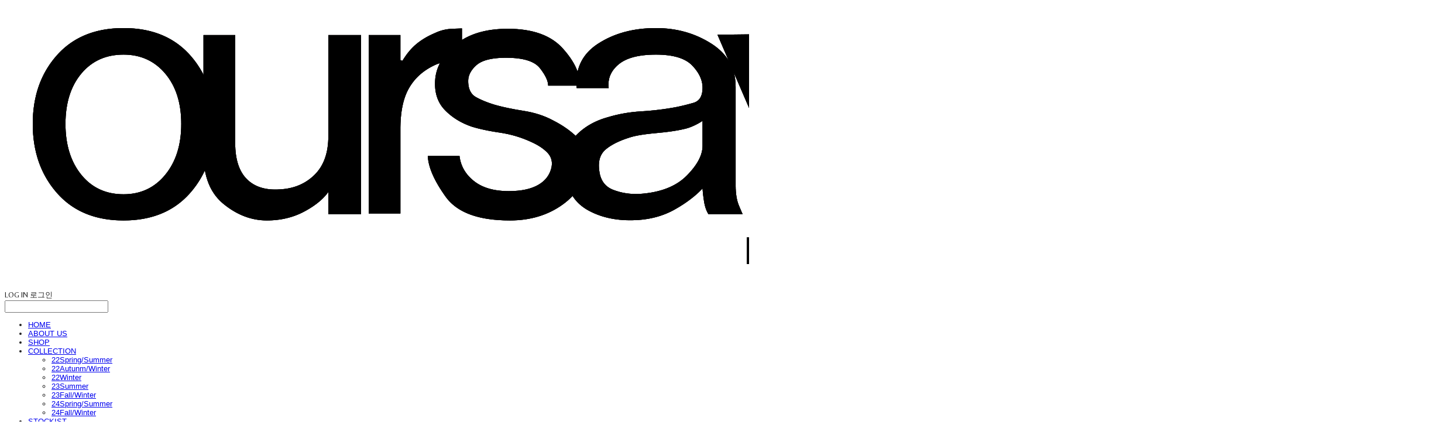

--- FILE ---
content_type: text/html;charset=UTF-8
request_url: https://www.oursaysour.com/
body_size: 11319
content:





<!DOCTYPE html>
<html lang="ko">
<head>
    <meta http-equiv="X-UA-Compatible" id="X-UA-Compatible" content="IE=edge"/>


    




    



    <script src="https://ajax.googleapis.com/ajax/libs/webfont/1.5.6/webfont.js?v=01131215"></script>
    <script>WebFont.load({google:{families:['Belleza:400','Nanum+Gothic:400,700:korean','Do+Hyeon:400']}});</script>
    <link rel='stylesheet' type='text/css' href='https://contents.sixshop.com/uploadedFiles/204231/css/designSetting1758674332041.css'>

    




    
    
        <meta id="metaTagViewport" name="viewport" content="width=device-width">
    


    
    
        <meta name="robots" content="All">
        <meta name="robots" content="index,follow">
    


<link rel="apple-touch-icon" href="https://contents.sixshop.com/uploadedFiles/204231/default/image_1646607668612.jpg">
<link rel="apple-touch-icon-precomposed" href="https://contents.sixshop.com/uploadedFiles/204231/default/image_1646607668612.jpg">

    
        <link rel="canonical" href="http://www.oursaysour.com">
    
    


    
    
    
    
    
        <title>oursaysour ㅣ 아워세이아워</title>
    


    
    
    
    
        <meta name="description" content="OURSAYSOUR(아워세이아워)는 유니섹스 케쥬얼 스트리트 디자이너 브랜드입니다."/>
    
    


    
    
    
    
        <link rel="image_src" href="https://contents.sixshop.com/uploadedFiles/204231/default/image_1646827055735.jpg"/>
    
    


<!-- 페이스북 -->

    
        <meta property="og:url" content="http://www.oursaysour.com"/>
    
    


    
    
    
        <meta property="og:type" content="website"/>
    


    
    
    
    
    
        <meta property="og:title" content="oursaysour ㅣ 아워세이아워"/>
    


    
    
    
    
        <meta property="og:description" content="OURSAYSOUR(아워세이아워)는 유니섹스 케쥬얼 스트리트 디자이너 브랜드입니다."/>
    
    


    
    
    
    
        <meta property="og:image" content="https://contents.sixshop.com/uploadedFiles/204231/default/image_1646827055735.jpg"/>
    
    



<!-- 트위터 -->

    
    
    
    
    
        <meta property="twitter:title" content="oursaysour ㅣ 아워세이아워"/>
    


    
    
    
    
        <meta name="twitter:description" content="OURSAYSOUR(아워세이아워)는 유니섹스 케쥬얼 스트리트 디자이너 브랜드입니다."/>
    
    


    
    
    
    
        <meta name="twitter:image" content="https://contents.sixshop.com/uploadedFiles/204231/default/image_1646827055735.jpg"/>
    
    




    <link rel="icon" href="https://contents.sixshop.com/uploadedFiles/204231/default/image_1646607668612.jpg"/>



    
    


    



    <!-- Sentry -->
    
    <!-- End Sentry -->

<script type="text/javascript" src="//static.nid.naver.com/js/naveridlogin_js_sdk_2.0.2.js"></script>
<script type="text/javascript" src="//code.jquery.com/jquery-1.11.3.min.js"></script>
<script>
    window.ss2 = {};
    window.ss2.setCookie = function (name, value, expireType, expireValue) {
        var todayDate = new Date();
        if (expireType == "date") {
            todayDate.setDate(todayDate.getDate() + expireValue);
        } else if (expireType == "hour") {
            todayDate.setHours(todayDate.getHours() + expireValue);
        } else {
            return;
        }
        document.cookie = name + "=" + escape(value) + "; path=/; expires=" + todayDate.toGMTString() + ";"
    };

    window.ss2.getCookie = function (name) {
        var nameOfCookie = name + "=";
        var x = 0;
        while (x <= document.cookie.length) {
            var y = (x + nameOfCookie.length);
            if (document.cookie.substring(x, y) == nameOfCookie) {
                var endOfCookie;
                if ((endOfCookie = document.cookie.indexOf(";", y)) == -1) {
                    endOfCookie = document.cookie.length;
                }
                return unescape(document.cookie.substring(y, endOfCookie));
            }
            x = document.cookie.indexOf(" ", x) + 1;
            if (x == 0) {
                break;
            }
        }
        return "";
    };
    window.ss2.reset_wcs_bt = function () {
        var wcs_bt_cookie = window.ss2.getCookie("wcs_bt");
        var wcs_bt_list = wcs_bt_cookie.split("|");
        var wcs_bt_last = wcs_bt_list[wcs_bt_list.length - 1];
        window.ss2.setCookie("wcs_bt", "wcs_bt_last", "date", 365 * 200);
    };
</script>


<!-- JSON-LD Markup -->

    
    
    
    
        <script type="application/ld+json">
        {
            "@context" : "http://schema.org",
            "@type" : "Organization",
            "name" : "oursaysour ㅣ 아워세이아워",
            "legalName" : "아워세이아워",
            "url" : "http://www.oursaysour.com",
            "logo": "https://contents.sixshop.com/thumbnails/uploadedFiles/204231/default/image_1727767744054_1500.png",
            "contactPoint": {
                 "@type": "ContactPoint",
                 "contactType": "customer support",
                 "telephone": "+82-70-8064-2563",
                 "email": "oursaysour.official@gmail.com"
             }
            
            ,"sameAs" : [
"www.oursaysour.com",
"https://www.instagram.com/oursaysour/"
]
        
        }




        </script>
    




    <script src="//developers.kakao.com/sdk/js/kakao.min.js"></script>
    
    <script>
        Kakao.init('a218a490eb71fc4f44e55dbf1d15b1d7');
    </script>










    <!-- googleWebMaster App -->
    <meta name="google-site-verification" content="9orkEllcgzqxY3ZBPs_e217rVcMZIj5_A3kEQ9W3z3M"/>




    <!-- naverWebMaster App -->
    <meta name="naver-site-verification" content="29bb072d3378785d1f24a8fe17dd9a99a81cf709"/>











    <script>
        !function (f, b, e, v, n, t, s) {
            if (f.fbq) return;
            n = f.fbq = function () {
                n.callMethod ?
                    n.callMethod.apply(n, arguments) : n.queue.push(arguments)
            };
            if (!f._fbq) f._fbq = n;
            n.push = n;
            n.loaded = !0;
            n.version = '2.0';
            n.queue = [];
            t = b.createElement(e);
            t.async = !0;
            t.src = v;
            s = b.getElementsByTagName(e)[0];
            s.parentNode.insertBefore(t, s)
        }(window,
            document, 'script', 'https://connect.facebook.net/en_US/fbevents.js');

        const normalizePhone = (phone) => {
            if (phone == null || phone === '') return '';
            let digits = String(phone).replace(/\D/g, '');
            digits = digits.replace(/^0+/, '');
            return '82' + digits;
        };

        const normalizeGender = (gender) => {
            if (gender == null || gender === '') return '';
            if (gender === '1') return 'm';
            if (gender === '2') return 'f';
            return '';
        };

        const normalizeBirthDate = (birthDate) => {
            if (birthDate == null || birthDate === '') return '';
            return String(birthDate).replace(/,/g, '');
        };

        var email = "";
        var phone = "";
        var customerNo = "0";
        var memberNo = "0";
        var gender = "0";
        var birthDate = "";
        var eventId = "";
        var currentTime = new Date().getTime() / 1_000;
        fbq('init', '446072017847785', {
            external_id: customerNo,
            em: email,
            ph: normalizePhone(phone),
            ge: normalizeGender(gender),
            db: normalizeBirthDate(birthDate),
            country: 'kr'
        });
        fbq('track', "PageView");

        var pageLink = "home";
        var pageType = "page";

        if (pageLink === "product") {
            /* 상품 관심고객 전환페이지 설정 */
            fbq('track', 'ViewContent', {
                content_type: 'product',
                content_ids: [''],
                value: '',
                currency: 'KRW'
            }, {eventID: eventId});
        } else if (pageLink === "order") {
            /* 주문시작 전환페이지 설정 */
            var contents = [];
            

            fbq('track', 'InitiateCheckout', {
                contents: contents,
                content_type: 'product',
                currency: 'KRW'
            }, {eventID: eventId});
        } else if (pageLink === "signupComplete") {
            /* 회원 가입 전환페이지 설정 */
            fbq('track', 'CompleteRegistration', {}, {eventID: eventId});
        } else if (pageLink.indexOf("PaySuccess") !== -1) {
            /* 주문완료 전환페이지 설정 */
            var contents = [];
            

            fbq('track', 'Purchase', {
                contents: contents,
                content_type: 'product',
                value: '',
                currency: ""
            }, {eventID: eventId});
        }

    </script>
    <noscript><img height="1" width="1" style="display:none"
                   src="https://www.facebook.com/tr?id=446072017847785&ev=PageView&noscript=1" alt=""/>
    </noscript>








<!-- facebookLogin -->















<!-- conversionTracking_naver -->

    <!-- 네이버 프리미엄 로그 분석기 스크립트 시작 -->
    
    <!-- 네이버 프리미엄 로그 분석기 스크립트 끝 -->




    
    <script type="text/javascript">
        window.ss2.reset_wcs_bt();
        var _NGUL = "wcs.naver.net/wcslog.js";
        var _NPR = location.protocol == "https:" ? "https://" + _NGUL : "http://" + _NGUL;
        document.writeln("<scr" + "ipt type='text/ja" + "vascript' src='" + _NPR + "'></scr" + "ipt>");
    </script>
    <script type="text/javascript">
        if (!wcs_add) var wcs_add = {};
        wcs_add["wa"] = "s_151171f3b679";
        wcs.checkoutWhitelist = [document.domain,
            (document.domain.substring(0, 4) == "www." ? document.domain.substring(4) : "www." + document.domain)];
        var pureDomain = "https://www.oursaysour.com".replace("https://", "").replace("http://", "");
        pureDomain = pureDomain.indexOf("www.") == 0 ? pureDomain.replace("www.", "") : pureDomain;
        wcs.inflow(pureDomain);
        wcs_do();
    </script>


<!-- customCodehead -->


    <meta name="facebook-domain-verification" content="b1ivg0o0pvalyf4aqntmijihjlbg65" />



    
        
        
        
        
        
        
        
            
        
    









    

    <!-- js -->
    <script src="https://static.sixshop.com/resources/libs/ckeditor-4.12.1/ckeditor.js?v=01131215"></script>
    <script src="https://static.sixshop.com/resources/libs/js/jquery-1.12.4.min.js?v=01131215"></script>
    <script src="https://static.sixshop.com/resources/libs/ckeditor-4.12.1/adapters/jquery.js?v=01131215"></script>
    <script src="https://static.sixshop.com/resources/js/norequire/global.js?v=01131215"></script>
    <script src="https://static.sixshop.com/resources/libs/js/vimeo_player.js?v=01131215"></script>
    <script src="https://static.sixshop.com/resources/libs/js/sha256.min.js?v=01131215"></script>
    <script src="https://static.sixshop.com/resources/libs/js/lozad.min.js?v=01131215"></script>
    <script src="https://www.youtube.com/iframe_api"></script>

    <!-- require-js -->
    
        
            <link href="https://static.sixshop.com/resources/build/display-main-built.css?v=01131215"
                  rel="stylesheet" type="text/css"/>
            <script src="https://static.sixshop.com/resources/build/require-config.js?v=01131215"></script>
            <script data-main="https://static.sixshop.com/resources/build/display-main-built.js?v=01131215"
                    src="https://static.sixshop.com/resources/libs/require/require.js?v=01131215"></script>
        
        
    

    <link href="https://static.sixshop.com/resources/libs/sixshop-ico/style.css?v=01131215" rel="stylesheet"
          type="text/css"/>
    <link href="https://static.sixshop.com/resources/libs/swiper/css/swiper.min.css?v=01131215"
          rel="stylesheet" type="text/css"/>

    <!--[if lt IE 9]>
    <link rel="stylesheet" href="https://static.sixshop.com/resources/css/common/ie8.css?v=01131215"/>
    <![endif]-->
    <!--[If IE 9]>
    <link rel="stylesheet" href="https://static.sixshop.com/resources/css/common/ie9.css?v=01131215"/>
    <![endif]-->
</head>
<!--[if lt IE 9 ]>
<body class="display display-home display desktop  document-loading ie8 iOS">
<![endif]-->
<!--[if IE 9 ]>
<body class="display display-home display desktop  document-loading ie9 iOS">
<![endif]-->
<!--[if (gt IE 9)|!(IE)]><!-->
<body class="display display-home display desktop  document-loading iOS">
<!--<![endif]-->

<div id="searchOptimizeTextDiv"
     style="position:absolute !important; top:-999999px !important; left:-999999px !important"></div>



<div class="hide">
    <div id="data_div" data-memberNo="204231" data-id="" data-userName=""
         data-sitePlan="paidShoppingMall" data-ownerId=""
         data-device="desktop" data-locale="ko" data-currency="KRW"
         data-siteNo="204231" data-siteLink="oursaysour" data-siteName="oursaysour ㅣ 아워세이아워"
         data-siteKey="2025-09-24T09:38:54" data-pgType=""
         data-pageLink="home" data-pageNo="1902027"
         data-pageType="page" data-indexPageLink="home"
         data-pageName="HOME"
         data-sectionNo="" data-itemNo="" data-productType=""
         data-productSoldOut=""
         data-staticResourcePath="https://static.sixshop.com" data-staticResourcePathCss="https://static.sixshop.com"
         data-staticResourcePathJs="https://static.sixshop.com" data-staticResourcePathLibs="https://static.sixshop.com"
         data-staticResourcePathConents="//contents.sixshop.com" data-imgResourcePath="https://thumb.sixshop.kr"
         data-imgDirectResourcePath="https://contents.sixshop.com"
         data-group="display" data-nowPage="display-home"
         data-domainCheck="MEMBER_DOMAIN"
         data-nowSection="" data-result="" data-notice=""
         data-displayType="display"
         data-siteURI="/"
         data-customerNo="0" data-customerGrade=""
         data-customerGradeNo=""
         data-verifyInitializePassword=""
         data-shopProductNo="" data-shopOrderNo="" data-postNo=""
         data-boardNo="" data-postOrderNo=""
         data-gaTrackingId="" data-errorType=""
         data-siteDomainAddress="https://www.oursaysour.com" data-installedAddonNameList="[naverPaymentType, channel, point, topBanner, popup, promotionCode, coupon, kakaoPixel, floatingButton, codeInjection, fbe, facebookBusinessVerification, alimtalkSms, kakaoPlusFriend, sabangnet, naverLogAnalytics, discount, snsShare, sellerHerb, socialLogin, daumShoppingHow, naverShopping, googleWebMaster, daumConversionTracking, passbook, naverWebMaster, naverPay]"
         data-facebookPixel="" data-googleAnalytics=""
         data-fbe_pixel_id="446072017847785"
         data-googleTagManager="" data-googleAnalyticsVersion=""
         data-kakaoPixel="" data-channel="ead034d5-9d77-463c-99c8-6ed03b8a90bf"
         data-boardProductReviewUse=""
         data-boardProductReviewPostPermission=""
         data-boardProductReviewCommentPermission=""
         data-boardProductQnaUse=""
         data-boardDisplayType="" data-boardProductNo=""
         data-postProductOrderNo="" data-postProductNo=""
         data-boardProductType=""
         data-blogPostShareUse="" data-blogPostNo="" data-orderType=""
         data-cartSize="0" data-cartPrice="0" data-buyKakaoCartNo=""
         data-buyNowCartNo=""
         data-snsShare_detail_info=''
         data-additionalDiscountType="" data-additionalDiscountRate=""
         data-additionalAccumulateRate=""
         data-kcpSiteCd="" data-introAdultAuthUse="" data-adultAuthUse=""
         data-socialLoginAuthUse=""
         data-personalInfoCollectionAgreement=""
         data-settingApiKeysKakaoJavaScript="a218a490eb71fc4f44e55dbf1d15b1d7"
         data-settingApiKeysKakaoRestApi="f33fafa46868fe1ace490696ab594c2c"
         data-kakaoPlusFriendId=""
         data-returnUrl=""
         data-useGoogleRecaptcha=""
         data-googleRecaptchaSiteKey=""
         data-googleRecaptchaHeightDesktop=""
         data-googleRecaptchaHeightMobile="">
    </div>
    
        <script>
            var normalGrade = {"gradeTitle":"일반"};
            var dataDIV = document.getElementById("data_div");
            dataDIV.setAttribute("data-normalGradeTitle", normalGrade.gradeTitle);
        </script>
    
</div>



<!--[if lt IE 9]>



<div id="ie8header">
    <div style="height:60px;">
    </div>
    <div class="banner-wrapper ie">
        <div class="content">
            <a class="logo ie">
            </a>
            <div class="info">
                <span class="useBoth">Internet Explorer의 오래된 버전을 사용하고 있습니다. 오래된 버전에서는 사이트가 정상적으로 표시되지 않습니다. 지금 업그레이드하세요.</span>
            </div>
            <a class="btn middle" style="background-color: transparent;border-color: #fff;color: #dd4035;"
               href="http://windows.microsoft.com/ko-kr/internet-explorer/download-ie" target="_blank">
                업그레이드하기
            </a>
        </div>
    </div>
</div>
<![endif]-->

<!-- body section -->

    
    




<div id="body"
     class="body device-desktop desktop page pageLink-home snsBtnType- hero-use indexPage-opened  cartUse productSearchUse productSearchMobileNotUse customerMenuUse customerMenuMobileNotUse headerSnsNotUse productSearchType-mobile-icon productSearchType-english customerMenuType-english customerMenuType-mobile-icon cartType-english cartType-mobile-icon headerEnglishType-null entire-style-width-type-normal header-style-type-normal header-style-effect-type-fixedAtTop header-style-effect-mobile-type-fixedAtTop mobile-submenu-type-slide mobile-submenu-borderTop-notUse mobile-submenu-borderBottom-notUse hero-size-type-ratioRelative hero-style-type-dark hero-indexPage-height-type-fullScreen hero-otherPages-height-type-fullScreen hero-indexPage-height-mobile-type-fullScreen hero-otherPages-height-mobile-type-twoThirds hero-indexPage-ratio-type-3to2 hero-indexPage-ratio-mobile-type-3to2 hero-otherPages-ratio-type-3to1 hero-otherPages-ratio-mobile-type-3to1 logoImageWhenHeaderInHero-use hero-header-position-headerInHero hero-align-center hero-button-size-medium hero-button-mobile-size-medium hero-navi-type-navigation productList-width-type-normal productList-language-english productList-filter-style-type-underline productList-textPosition-underImg productList-filterPosition-leftSide productList-imgMaskingType-round-corner productList-roundCornerType-all productList-filter-mobile-type-horizontal-scroll productList-column-desktop-4 productList-column-mobile-2 productList-badge-type-foursquare productList-badge-align-leftTop productList-hoverEffect-none productListSlide-width-type-normal productListSlide-imgMaskingType-rectangle productListSlide-roundCornerType-all productListSlide-textPosition-underImg productListSlide-column-desktop-4 productListSlide-column-mobile-2 productListSlide-margin-use productListSlide-name-use productListSlide-hoverEffect-none board-language-english board-lineup-width-type-normal board-grid-width-type-normal board-grid-hoverEffect-none board-title-align-left board-grid-column-desktop-4 board-grid-column-mobile-2 blog-post-title-align-left blog-language-english blogGrid-filterPosition-top blog-grid-width-type-normal blog-grid-hoverEffect-none blog-sidebar-use blog-sidebar-position-leftSide gallery-style-dark customSection-width-type-normal button-type-normal button-size-medium button-mobile-size-medium button-shape-roundedSquare moveTopBtn-type-icon-arrow1 moveTopBtn-shape-roundedSquare moveTopBtn-weight-light moveTopBtn-border-notUse systemPage-productDetail-width-type-normal systemPage-productDetail-reviewQna-width-type-syncWithProductDetailBottomInfo systemPage-productDetail-relatedProduct-width-type-syncWithProductDetailBottomInfo systemPage-productDetail-buyButton-mobile-fixedPosition-use systemPage-productDetail-bottomInfo-mobile-fixedFontSize-notUse productDetail-mainImg-position-left productDetail-navigation-notUse sitePlan-paidShoppingMall logoImage-loaded logoImageWhenHeaderInHero-loaded document-loading"
     data-device="desktop" data-viewport="desktop">
    


<nav class="headerMenuList mobile slide-menu  site-element"
     data-itemType="header-menu">
    
    <div class="mobileSideMenu">
        <div class="headerLogoInMobileMenuWrapper">
            <a id="headerLogoInMobileMenu" class="bottom"
               href="/"
            >
                <p class="site-name" style="display:none;">oursaysour ㅣ 아워세이아워</p>
                
                    <img class="site-logo" src="//contents.sixshop.com/uploadedFiles/204231/default/image_1727767744054.png" alt="logo"/>
                
            </a>
        </div>
        <a id="headerCustomerInMobileMenu" class="bottom">
            <span class="headerCustomerContent" data-type="english">LOG IN</span>
            <span class="headerCustomerContent" data-type="korean">로그인</span>
            <div class="headerCustomerContent ico-user systemIcon systemIconWeight_none"
                 data-type="icon"></div>
            <div class="headerCustomerContent ico-snowman systemIcon systemIconWeight_none"
                 data-type="icon-snowman"></div>
        </a>
    </div>
    <div id="headerProductSearchInMobileMenu" class="header-productSearch-InMobileMenu bottom">
        <div class="headerProductSearchContent ico-search systemIcon systemIconWeight_none"
             data-type="icon"></div>
        <form action="" onsubmit="return false;">
            <input type="search" onkeyup="require('v2/mall/util/common').goSearchResultPage(event)">
        </form>
    </div>
    <div class="site-division-background-mobile site-division-background-mobile-color"></div>
    <div class="site-division-background-mobile2"></div>

    <ul class="headerMenuListContents mobile">
        
            <li data-pageno="1902027" class="menu-navi menu-main pageMenu"><a class="menu-name" alt="HOME" href="/home">HOME</a><div class="menu-opener"></div><div class="subMenuNaviListDiv"><ul class="subMenuNaviList"></ul></div></li><li data-pageno="1902029" class="menu-navi menu-main pageMenu"><a class="menu-name" alt="ABOUT US" href="/aboutus">ABOUT US</a><div class="menu-opener"></div><div class="subMenuNaviListDiv"><ul class="subMenuNaviList"></ul></div></li><li data-pageno="1902030" class="menu-navi menu-main pageMenu"><a class="menu-name" alt="SHOP" href="/shop">SHOP</a><div class="menu-opener"></div><div class="subMenuNaviListDiv"><ul class="subMenuNaviList"></ul></div></li><li data-pageno="1902031" class="menu-navi menu-main pageMenu subMenu-exist"><a class="menu-name" alt="COLLECTION" href="/collection">COLLECTION</a><div class="menu-opener"></div><div class="subMenuNaviListDiv"><ul class="subMenuNaviList"><li data-pageno="2173214" class="menu-navi menu-sub pageMenu"><a class="menu-name" alt="22SpringSummer" href="/untitled-4">22Spring/Summer</a><div class="menu-opener"></div></li><li data-pageno="2173273" class="menu-navi menu-sub pageMenu"><a class="menu-name" alt="22AutunmWinter" href="/untitled-6">22Autunm/Winter</a><div class="menu-opener"></div></li><li data-pageno="2173231" class="menu-navi menu-sub pageMenu"><a class="menu-name" alt="22Winter" href="/untitled-5">22Winter</a><div class="menu-opener"></div></li><li data-pageno="2316024" class="menu-navi menu-sub pageMenu"><a class="menu-name" alt="23Summer" href="/untitled-7">23Summer</a><div class="menu-opener"></div></li><li data-pageno="2416436" class="menu-navi menu-sub pageMenu"><a class="menu-name" alt="23FallWinter" href="/untitled-8">23Fall/Winter</a><div class="menu-opener"></div></li><li data-pageno="2510379" class="menu-navi menu-sub pageMenu"><a class="menu-name" alt="24SpringSummer" href="/untitled-10">24Spring/Summer</a><div class="menu-opener"></div></li><li data-pageno="2603615" class="menu-navi menu-sub pageMenu"><a class="menu-name" alt="24FallWinter" href="/untitled-11">24Fall/Winter</a><div class="menu-opener"></div></li></ul></div></li><li data-pageno="2603616" class="menu-navi menu-main pageMenu"><a class="menu-name" alt="STOCKIST" href="/untitled-12">STOCKIST</a><div class="menu-opener"></div><div class="subMenuNaviListDiv"><ul class="subMenuNaviList"></ul></div></li><li data-pageno="2481407" class="menu-navi menu-main boardMenu"><a class="menu-name" alt="QA" href="/untitled-9">Q&amp;A</a><div class="menu-opener"></div><div class="subMenuNaviListDiv"><ul class="subMenuNaviList"></ul></div></li>
        
    </ul>

    


<div class="headerSns mobile site-element" data-itemType="header-sns">
    



    
    
        
    


</div>
</nav>

    <div class="container-background background-color"></div>
    <div class="container-background background-image"></div>

    

<div class="document-background">
    
</div>

    


<header id="siteHeader" class="siteHeader site-division  layout-type-normal-double-left1 layout-mobile-type-normal-center-left borderBottom-notUse headerMenuHamburgerBar-use">
    

    <div class="site-division-background header-background background-color"></div>
    <div class="site-division-background header-background background-image" style="display:none;"></div>

    


<div class="row row-main desktop">
    <div class="column header-left">
        
            <div id="headerMenuHamburgerBar" class="headerMenuHamburgerBar site-element" data-itemType="header-menu">
                
                <div class="ico-menu systemIcon menuIcon systemIconWeight_none"></div>
            </div>
        
        
            



    
    
        <a href="/" id="headerLogo" class="headerLogo desktop site-element" data-itemType="logo">
    
    


<p class="site-name">oursaysour ㅣ 아워세이아워</p>

    <img class="site-logo" src="//contents.sixshop.com/uploadedFiles/204231/default/image_1727767744054.png" alt="logo"/>


    <img class="site-logoImageWhenHeaderInHero" src="//contents.sixshop.com/uploadedFiles/204231/default/image_1727767721426.png" alt="logo"/>

</a>
        
        
            


<div class="headerMenuList desktop site-element" data-itemType="header-menu">
    

    <ul class="headerMenuListContents desktop">
        
            <li data-pageno="1902027" class="menu-navi menu-main pageMenu"><a class="menu-name" alt="HOME" href="/home">HOME</a><div class="menu-opener"></div><div class="subMenuNaviListDiv"><ul class="subMenuNaviList"></ul></div></li><li data-pageno="1902029" class="menu-navi menu-main pageMenu"><a class="menu-name" alt="ABOUT US" href="/aboutus">ABOUT US</a><div class="menu-opener"></div><div class="subMenuNaviListDiv"><ul class="subMenuNaviList"></ul></div></li><li data-pageno="1902030" class="menu-navi menu-main pageMenu"><a class="menu-name" alt="SHOP" href="/shop">SHOP</a><div class="menu-opener"></div><div class="subMenuNaviListDiv"><ul class="subMenuNaviList"></ul></div></li><li data-pageno="1902031" class="menu-navi menu-main pageMenu subMenu-exist"><a class="menu-name" alt="COLLECTION" href="/collection">COLLECTION</a><div class="menu-opener"></div><div class="subMenuNaviListDiv"><ul class="subMenuNaviList"><li data-pageno="2173214" class="menu-navi menu-sub pageMenu"><a class="menu-name" alt="22SpringSummer" href="/untitled-4">22Spring/Summer</a><div class="menu-opener"></div></li><li data-pageno="2173273" class="menu-navi menu-sub pageMenu"><a class="menu-name" alt="22AutunmWinter" href="/untitled-6">22Autunm/Winter</a><div class="menu-opener"></div></li><li data-pageno="2173231" class="menu-navi menu-sub pageMenu"><a class="menu-name" alt="22Winter" href="/untitled-5">22Winter</a><div class="menu-opener"></div></li><li data-pageno="2316024" class="menu-navi menu-sub pageMenu"><a class="menu-name" alt="23Summer" href="/untitled-7">23Summer</a><div class="menu-opener"></div></li><li data-pageno="2416436" class="menu-navi menu-sub pageMenu"><a class="menu-name" alt="23FallWinter" href="/untitled-8">23Fall/Winter</a><div class="menu-opener"></div></li><li data-pageno="2510379" class="menu-navi menu-sub pageMenu"><a class="menu-name" alt="24SpringSummer" href="/untitled-10">24Spring/Summer</a><div class="menu-opener"></div></li><li data-pageno="2603615" class="menu-navi menu-sub pageMenu"><a class="menu-name" alt="24FallWinter" href="/untitled-11">24Fall/Winter</a><div class="menu-opener"></div></li></ul></div></li><li data-pageno="2603616" class="menu-navi menu-main pageMenu"><a class="menu-name" alt="STOCKIST" href="/untitled-12">STOCKIST</a><div class="menu-opener"></div><div class="subMenuNaviListDiv"><ul class="subMenuNaviList"></ul></div></li><li data-pageno="2481407" class="menu-navi menu-main boardMenu"><a class="menu-name" alt="QA" href="/untitled-9">Q&amp;A</a><div class="menu-opener"></div><div class="subMenuNaviListDiv"><ul class="subMenuNaviList"></ul></div></li>
        
    </ul>
</div>
        
        
        
    </div>
    <div class="column header-center">
        
        
        
        
    </div>
    <div class="column header-right">
        
        
        
            


<div id="headerCartAndCustomer" class="headerCartAndCustomer desktop site-element" data-itemType="cartAndCustomer">
    
    <a id="headerProductSearch" class="headerProductSearch desktop site-element-child">
        <div class="search-input-box">
            <div class="searchIcon ico-search systemIcon systemIconWeight_none"
                 data-type="icon"></div>
            <form class="headerSearchBar" action="" onsubmit="return false;">
                <input type="search" onkeyup="require('v2/mall/util/common').goSearchResultPage(event)">
            </form>
        </div>
        <span class="headerProductSearchContent" data-type="english">Search</span>
        <span class="headerProductSearchContent" data-type="korean">검색</span>
        <div class="headerProductSearchContent ico-search systemIcon systemIconWeight_none"
             data-type="icon"></div>
    </a><a id="headerCustomer" class="headerCustomer desktop site-element-child">
    <span class="headerCustomerContent" data-type="english">Log In</span>
    <span class="headerCustomerContent" data-type="korean">로그인</span>
    <div class="headerCustomerContent ico-user systemIcon systemIconWeight_none"
         data-type="icon"></div>
    <div class="headerCustomerContent ico-snowman systemIcon systemIconWeight_none"
         data-type="icon-snowman"></div>
    <div id="headerCustomerSpeechBubble" class="hide"></div>
</a><a id="headerCart" class="headerCart desktop site-element-child">
    <span class="headerCartContent" data-type="english">Cart</span>
    <span class="headerCartContent" data-type="korean">장바구니</span>
    <div class="headerCartContent ico-cart systemIcon systemIconWeight_none"
         data-type="icon"></div>
    <div class="headerCartContent ico-bag systemIcon systemIconWeight_none"
         data-type="icon-bag"></div>
</a>
</div>

        
        
            


<div id="headerSns" class="headerSns desktop site-element" data-itemType="header-sns">
    



    
    
        
    


</div>
        
        
    </div>
</div>
<div class="row row-main mobile">
    <div class="column header-left">
        
            <div id="headerMenuHamburgerBar" class="headerMenuHamburgerBar site-element">
                <div class="ico-menu systemIcon menuIcon systemIconWeight_none"></div>
            </div>
        
        
        
    </div>
    <div class="column header-center">
        
            



    
    
        <a href="/" id="headerLogo" class="headerLogo mobile site-element" data-itemType="logo">
    
    


<p class="site-name">oursaysour ㅣ 아워세이아워</p>

    <img class="site-logo" src="//contents.sixshop.com/uploadedFiles/204231/default/image_1727767744054.png" alt="logo"/>


    <img class="site-logoImageWhenHeaderInHero" src="//contents.sixshop.com/uploadedFiles/204231/default/image_1727767721426.png" alt="logo"/>

</a>
        
    </div>
    <div class="column header-right">
        
            


<div id="headerCartAndCustomer" class="headerCartAndCustomer mobile site-element" data-itemType="cartAndCustomer">
    
    <a id="headerProductSearch" class="headerProductSearch mobile site-element-child">
        <div class="headerProductSearchContent ico-search systemIcon systemIconWeight_none"
             data-type="icon"></div>
    </a><a id="headerCustomer" class="headerCustomer mobile site-element-child">
    <div class="headerCustomerContent ico-user systemIcon systemIconWeight_none"
         data-type="icon"></div>
    <div class="headerCustomerContent ico-snowman systemIcon systemIconWeight_none"
         data-type="icon-snowman"></div>
    <div id="headerCustomerMobileSpeechBubble" class="hide"></div>
</a><a id="headerCart" class="headerCart mobile site-element-child">
    <div class="headerCartContent ico-cart systemIcon systemIconWeight_none"
         data-type="icon"></div>
    <div class="headerCartContent ico-bag systemIcon systemIconWeight_none"
         data-type="icon-bag"></div>
</a>
</div>
        
        
    </div>
</div>
<div class="row row-search mobile">
    <div class="searchIcon ico-search systemIcon systemIconWeight_none"
         data-type="icon"></div>
    <form class="headerSearchBar" action="" onsubmit="return false;">
        <input type="search" onkeyup="require('v2/mall/util/common').goSearchResultPage(event)" placeholder=
        검색>
    </form>
    <div class="closeSearchBar-btn icomoon-ic-close-small systemIcon systemIconWeight_none"></div>
</div>

</header>

<div class="site-header-content-group">
    <div id="siteHeader" class="siteHeader site-division  layout-type-normal-double-left1 layout-mobile-type-normal-center-left borderBottom-notUse headerMenuHamburgerBar-use placeholder">
        


<div class="row row-main desktop">
    <div class="column header-left">
        
            <div id="headerMenuHamburgerBar" class="headerMenuHamburgerBar site-element" data-itemType="header-menu">
                
                <div class="ico-menu systemIcon menuIcon systemIconWeight_none"></div>
            </div>
        
        
            



    
    
        <a href="/" id="headerLogo" class="headerLogo desktop site-element" data-itemType="logo">
    
    


<p class="site-name">oursaysour ㅣ 아워세이아워</p>

    <img class="site-logo" src="//contents.sixshop.com/uploadedFiles/204231/default/image_1727767744054.png" alt="logo"/>


    <img class="site-logoImageWhenHeaderInHero" src="//contents.sixshop.com/uploadedFiles/204231/default/image_1727767721426.png" alt="logo"/>

</a>
        
        
            


<div class="headerMenuList desktop site-element" data-itemType="header-menu">
    

    <ul class="headerMenuListContents desktop">
        
            <li data-pageno="1902027" class="menu-navi menu-main pageMenu"><a class="menu-name" alt="HOME" href="/home">HOME</a><div class="menu-opener"></div><div class="subMenuNaviListDiv"><ul class="subMenuNaviList"></ul></div></li><li data-pageno="1902029" class="menu-navi menu-main pageMenu"><a class="menu-name" alt="ABOUT US" href="/aboutus">ABOUT US</a><div class="menu-opener"></div><div class="subMenuNaviListDiv"><ul class="subMenuNaviList"></ul></div></li><li data-pageno="1902030" class="menu-navi menu-main pageMenu"><a class="menu-name" alt="SHOP" href="/shop">SHOP</a><div class="menu-opener"></div><div class="subMenuNaviListDiv"><ul class="subMenuNaviList"></ul></div></li><li data-pageno="1902031" class="menu-navi menu-main pageMenu subMenu-exist"><a class="menu-name" alt="COLLECTION" href="/collection">COLLECTION</a><div class="menu-opener"></div><div class="subMenuNaviListDiv"><ul class="subMenuNaviList"><li data-pageno="2173214" class="menu-navi menu-sub pageMenu"><a class="menu-name" alt="22SpringSummer" href="/untitled-4">22Spring/Summer</a><div class="menu-opener"></div></li><li data-pageno="2173273" class="menu-navi menu-sub pageMenu"><a class="menu-name" alt="22AutunmWinter" href="/untitled-6">22Autunm/Winter</a><div class="menu-opener"></div></li><li data-pageno="2173231" class="menu-navi menu-sub pageMenu"><a class="menu-name" alt="22Winter" href="/untitled-5">22Winter</a><div class="menu-opener"></div></li><li data-pageno="2316024" class="menu-navi menu-sub pageMenu"><a class="menu-name" alt="23Summer" href="/untitled-7">23Summer</a><div class="menu-opener"></div></li><li data-pageno="2416436" class="menu-navi menu-sub pageMenu"><a class="menu-name" alt="23FallWinter" href="/untitled-8">23Fall/Winter</a><div class="menu-opener"></div></li><li data-pageno="2510379" class="menu-navi menu-sub pageMenu"><a class="menu-name" alt="24SpringSummer" href="/untitled-10">24Spring/Summer</a><div class="menu-opener"></div></li><li data-pageno="2603615" class="menu-navi menu-sub pageMenu"><a class="menu-name" alt="24FallWinter" href="/untitled-11">24Fall/Winter</a><div class="menu-opener"></div></li></ul></div></li><li data-pageno="2603616" class="menu-navi menu-main pageMenu"><a class="menu-name" alt="STOCKIST" href="/untitled-12">STOCKIST</a><div class="menu-opener"></div><div class="subMenuNaviListDiv"><ul class="subMenuNaviList"></ul></div></li><li data-pageno="2481407" class="menu-navi menu-main boardMenu"><a class="menu-name" alt="QA" href="/untitled-9">Q&amp;A</a><div class="menu-opener"></div><div class="subMenuNaviListDiv"><ul class="subMenuNaviList"></ul></div></li>
        
    </ul>
</div>
        
        
        
    </div>
    <div class="column header-center">
        
        
        
        
    </div>
    <div class="column header-right">
        
        
        
            


<div id="headerCartAndCustomer" class="headerCartAndCustomer desktop site-element" data-itemType="cartAndCustomer">
    
    <a id="headerProductSearch" class="headerProductSearch desktop site-element-child">
        <div class="search-input-box">
            <div class="searchIcon ico-search systemIcon systemIconWeight_none"
                 data-type="icon"></div>
            <form class="headerSearchBar" action="" onsubmit="return false;">
                <input type="search" onkeyup="require('v2/mall/util/common').goSearchResultPage(event)">
            </form>
        </div>
        <span class="headerProductSearchContent" data-type="english">Search</span>
        <span class="headerProductSearchContent" data-type="korean">검색</span>
        <div class="headerProductSearchContent ico-search systemIcon systemIconWeight_none"
             data-type="icon"></div>
    </a><a id="headerCustomer" class="headerCustomer desktop site-element-child">
    <span class="headerCustomerContent" data-type="english">Log In</span>
    <span class="headerCustomerContent" data-type="korean">로그인</span>
    <div class="headerCustomerContent ico-user systemIcon systemIconWeight_none"
         data-type="icon"></div>
    <div class="headerCustomerContent ico-snowman systemIcon systemIconWeight_none"
         data-type="icon-snowman"></div>
    <div id="headerCustomerSpeechBubble" class="hide"></div>
</a><a id="headerCart" class="headerCart desktop site-element-child">
    <span class="headerCartContent" data-type="english">Cart</span>
    <span class="headerCartContent" data-type="korean">장바구니</span>
    <div class="headerCartContent ico-cart systemIcon systemIconWeight_none"
         data-type="icon"></div>
    <div class="headerCartContent ico-bag systemIcon systemIconWeight_none"
         data-type="icon-bag"></div>
</a>
</div>

        
        
            


<div id="headerSns" class="headerSns desktop site-element" data-itemType="header-sns">
    



    
    
        
    


</div>
        
        
    </div>
</div>
<div class="row row-main mobile">
    <div class="column header-left">
        
            <div id="headerMenuHamburgerBar" class="headerMenuHamburgerBar site-element">
                <div class="ico-menu systemIcon menuIcon systemIconWeight_none"></div>
            </div>
        
        
        
    </div>
    <div class="column header-center">
        
            



    
    
        <a href="/" id="headerLogo" class="headerLogo mobile site-element" data-itemType="logo">
    
    


<p class="site-name">oursaysour ㅣ 아워세이아워</p>

    <img class="site-logo" src="//contents.sixshop.com/uploadedFiles/204231/default/image_1727767744054.png" alt="logo"/>


    <img class="site-logoImageWhenHeaderInHero" src="//contents.sixshop.com/uploadedFiles/204231/default/image_1727767721426.png" alt="logo"/>

</a>
        
    </div>
    <div class="column header-right">
        
            


<div id="headerCartAndCustomer" class="headerCartAndCustomer mobile site-element" data-itemType="cartAndCustomer">
    
    <a id="headerProductSearch" class="headerProductSearch mobile site-element-child">
        <div class="headerProductSearchContent ico-search systemIcon systemIconWeight_none"
             data-type="icon"></div>
    </a><a id="headerCustomer" class="headerCustomer mobile site-element-child">
    <div class="headerCustomerContent ico-user systemIcon systemIconWeight_none"
         data-type="icon"></div>
    <div class="headerCustomerContent ico-snowman systemIcon systemIconWeight_none"
         data-type="icon-snowman"></div>
    <div id="headerCustomerMobileSpeechBubble" class="hide"></div>
</a><a id="headerCart" class="headerCart mobile site-element-child">
    <div class="headerCartContent ico-cart systemIcon systemIconWeight_none"
         data-type="icon"></div>
    <div class="headerCartContent ico-bag systemIcon systemIconWeight_none"
         data-type="icon-bag"></div>
</a>
</div>
        
        
    </div>
</div>
<div class="row row-search mobile">
    <div class="searchIcon ico-search systemIcon systemIconWeight_none"
         data-type="icon"></div>
    <form class="headerSearchBar" action="" onsubmit="return false;">
        <input type="search" onkeyup="require('v2/mall/util/common').goSearchResultPage(event)" placeholder=
        검색>
    </form>
    <div class="closeSearchBar-btn icomoon-ic-close-small systemIcon systemIconWeight_none"></div>
</div>

    </div>
    
</div>


    <div id="displayCanvas" class="desktop" data-viewport="desktop">
        
            
            
            
            
            
            
            
            
            
            
            
            
            
            
            
            
            
            
            
            
            
            
            
            
            
            
            
        
        <div id='page1902027' cid='page1902027' class='page pagepage hero-use page-opened indexPage'><div id='hero1902027' class='hero-section section-wrapper desktop sectionWrapper1902027 hero-size-type-ratioRelative' hero-indexPage-ratio-type='3to2' hero-otherPages-ratio-type='3to1' hero-indexPage-ratio-mobile-type='3to2' hero-otherPages-ratio-mobile-type='3to1'><div id='heroWrapper1902027' class='heroWrapper desktop navigation'><div class='heroContent' data-index='0'><div class='heroImgDiv slide-layout-null' style='background-image:url(https://contents.sixshop.com/thumbnails/uploadedFiles/204231/default/image_1758673653431_2500.jpg);width:100%;height:100%;' imgSrc='/uploadedFiles/204231/default/image_1758673653431.jpg'><div class='hero-empty-ratio-element'></div><div class='hero-empty-height-element'></div><div class='heroBackgroundDiv'></div></div><div class='heroLeftArea'></div><div class='heroRightArea'></div></div><div class='heroContent' style='z-index:-1' data-index='1'><div class='heroImgDiv slide-layout-null' style='background-image:url(https://contents.sixshop.com/thumbnails/uploadedFiles/204231/default/image_1758673653798_2500.jpg);width:100%;height:100%;' imgSrc='/uploadedFiles/204231/default/image_1758673653798.jpg'><div class='hero-empty-ratio-element'></div><div class='hero-empty-height-element'></div><div class='heroBackgroundDiv'></div></div><div class='heroLeftArea'></div><div class='heroRightArea'></div></div><div class='heroContent' style='z-index:-1' data-index='2'><div class='heroImgDiv slide-layout-null' style='background-image:url(https://contents.sixshop.com/thumbnails/uploadedFiles/204231/default/image_1758673653615_2500.jpg);width:100%;height:100%;' imgSrc='/uploadedFiles/204231/default/image_1758673653615.jpg'><div class='hero-empty-ratio-element'></div><div class='hero-empty-height-element'></div><div class='heroBackgroundDiv'></div></div><div class='heroLeftArea'></div><div class='heroRightArea'></div></div><div class='heroContent' style='z-index:-1' data-index='3'><div class='heroImgDiv slide-layout-null' style='background-image:url(https://contents.sixshop.com/thumbnails/uploadedFiles/204231/default/image_1758673653960_2500.jpg);width:100%;height:100%;' imgSrc='/uploadedFiles/204231/default/image_1758673653960.jpg'><div class='hero-empty-ratio-element'></div><div class='hero-empty-height-element'></div><div class='heroBackgroundDiv'></div></div><div class='heroLeftArea'></div><div class='heroRightArea'></div></div></div></div><div id='heroMobile1902027' class='hero-section section-wrapper mobile sectionWrapper1902027 hero-size-type-ratioRelative' hero-indexPage-ratio-type='3to2' hero-otherPages-ratio-type='3to1' hero-indexPage-ratio-mobile-type='3to2' hero-otherPages-ratio-mobile-type='3to1'><div class='heroWrapper navigation'><div class='heroContent' data-index='0'><div class='heroImgDiv slide-layout-null' style='background-image:url(https://contents.sixshop.com/thumbnails/uploadedFiles/204231/default/image_1758673653431_2500.jpg);width:100%;height:100%;' imgSrc='/uploadedFiles/204231/default/image_1758673653431.jpg'><div class='hero-empty-ratio-element'></div><div class='hero-empty-height-element'></div><div class='heroBackgroundDiv'></div></div><div class='heroLeftArea'></div><div class='heroRightArea'></div></div><div class='heroContent' style='z-index:-1' data-index='1'><div class='heroImgDiv slide-layout-null' style='background-image:url(https://contents.sixshop.com/thumbnails/uploadedFiles/204231/default/image_1758673653798_2500.jpg);width:100%;height:100%;' imgSrc='/uploadedFiles/204231/default/image_1758673653798.jpg'><div class='hero-empty-ratio-element'></div><div class='hero-empty-height-element'></div><div class='heroBackgroundDiv'></div></div><div class='heroLeftArea'></div><div class='heroRightArea'></div></div><div class='heroContent' style='z-index:-1' data-index='2'><div class='heroImgDiv slide-layout-null' style='background-image:url(https://contents.sixshop.com/thumbnails/uploadedFiles/204231/default/image_1758673653615_2500.jpg);width:100%;height:100%;' imgSrc='/uploadedFiles/204231/default/image_1758673653615.jpg'><div class='hero-empty-ratio-element'></div><div class='hero-empty-height-element'></div><div class='heroBackgroundDiv'></div></div><div class='heroLeftArea'></div><div class='heroRightArea'></div></div><div class='heroContent' style='z-index:-1' data-index='3'><div class='heroImgDiv slide-layout-null' style='background-image:url(https://contents.sixshop.com/thumbnails/uploadedFiles/204231/default/image_1758673653960_2500.jpg);width:100%;height:100%;' imgSrc='/uploadedFiles/204231/default/image_1758673653960.jpg'><div class='hero-empty-ratio-element'></div><div class='hero-empty-height-element'></div><div class='heroBackgroundDiv'></div></div><div class='heroLeftArea'></div><div class='heroRightArea'></div></div></div></div><div id='sectionWrapper11598495' class='section-wrapper sectionWrapper11598495 null null' data-orderNo='1' cid='section11598495'><div class='section-background background-image'></div><div class='section-background background-color'></div><div class='section-background background-mask'></div><div class='section-background section-cover'></div><section id='section11598495' class='section' data-orderNo='1'></section></div></div>
    </div>

    <div class="hide">
        




    <div id="snsShareBtnListWrapper">
        <div id="snsShareBtnList" data-snsViewType="home">
            
            
            
            
            
                
                
        </div>
    </div>

 
    </div>
    


<footer>
    
    <div id="siteFooter" class="site-division  layout-type-align-bothSide1 borderTop-notUse">
        

        <div class="site-division-background footer-background background-color"></div>
        <div class="site-division-background footer-background background-image" style="display:none;"></div>

        <div class="row row-main">
            <div class="column footer-left align-left">

            </div>
            <div class="column footer-center align-center">
                <ul id="footerMenuList" class="site-element" data-itemType="footer-menu">
                    
                </ul>
                <div id="footerSystemMenuList" class="site-element" style="z-index:0;">
                    <div id="footerMenuNaviPolicy" class="menu-navi">
                        <a class="menu-name" href="/policy">이용약관</a>
                    </div>
                    <div id="footerMenuNaviPravicy" class="menu-navi">
                        <a class="menu-name" href="/privacy">개인정보처리방침</a>
                    </div>
                    <div id="footerMenuNaviCheckCompanyInfoLinkAddress" class="menu-navi hide">
                        <a class="menu-name">사업자정보확인</a>
                    </div>
                </div>
                <div id="footerSns" class="site-element" data-itemType="footer-sns">
                    
                        
                        
                            <a id='footerSns-facebook' class='footerSns-icons userCustomIcon-icomoon-facebook' href='https://www.facebook.com/oursaysour' data-originalLink='https://www.facebook.com/oursaysour' target='_blank'><div data-i='icomoon-facebook' class='icomoon-facebook'></div></a><a id='footerSns-instagram' class='footerSns-icons userCustomIcon-icomoon-instagram' href='https://www.instagram.com/oursaysour_kr/' data-originalLink='https://www.instagram.com/oursaysour_kr/' target='_blank'><div data-i='icomoon-instagram' class='icomoon-instagram'></div></a>
                        
                    
                </div>
                <div id="footerCompanyInfo" class="site-element" data-itemType="company-info">
                    
                    <p id="memberCompanyInfo1stRaw">상호: 아워세이아워 | 대표: 윤기상 | 개인정보관리책임자: 윤기상 | 전화: 070-8064-2563 | 이메일: oursaysour.official@gmail.com </p>
                    <p id="memberCompanyInfo2ndRaw">주소: 서울특별시 중구 장충단로 13길 20, 현대시티타워 11층 | 사업자등록번호: <span id='bizRegNo'>827-05-02112</span> | 통신판매: <span id='onlineShopNumber'>제 2022-서울중구-0443호</span><span id='hostingProvider'> | 호스팅제공자: (주)식스샵</span> </p>
                </div>
                
                    <div id="footerEscrow" class="site-element hide" style="z-index:0;"
                         data-pgType="toss"
                         data-merchantId="SS_soursaysur">
                    </div>
                
                <div id="footerCopyright" class="site-element hide" data-itemType="footer-copyright">
                    
                    <div id="footerCopyright-text" class="footerCopyright-text"></div>
                </div>
            </div>
            <div class="column footer-right align-right">
            </div>
        </div>
    </div>
</footer>

    


<div id="onePageNavigationDiv">
    <div id="onePageNavigation">
    </div>
</div>
    


<div id="topButtonArea" class="site-division">
    
    <div id="topButton">
        <span class="topButtonIcon icomoon-backToTop-textKor-bold" data-type="korean"></span>
        <span class="topButtonIcon icomoon-backToTop-textEng-bold" data-type="english"></span>
        <span class="topButtonIcon icomoon-backToTop-arrow1-bold" data-type="icon-arrow1"></span>
        <span class="topButtonIcon icomoon-backToTop-arrow2-bold" data-type="icon-arrow2"></span>
        <span class="topButtonIcon icomoon-backToTop-arrow3-bold" data-type="icon-arrow3"></span>
        <span class="topButtonIcon icomoon-backToTop-textArrow-bold" data-type="iconAndEnglish"></span>
        <span class="topButtonIcon icomoon-backToTop-textKor-normal" data-type="korean"></span>
        <span class="topButtonIcon icomoon-backToTop-textEng-normal" data-type="english"></span>
        <span class="topButtonIcon icomoon-backToTop-arrow1-normal" data-type="icon-arrow1"></span>
        <span class="topButtonIcon icomoon-backToTop-arrow2-normal" data-type="icon-arrow2"></span>
        <span class="topButtonIcon icomoon-backToTop-arrow3-normal" data-type="icon-arrow3"></span>
        <span class="topButtonIcon icomoon-backToTop-textArrow-normal" data-type="iconAndEnglish"></span>
        <span class="topButtonIcon icomoon-backToTop-textKor-thin" data-type="korean"></span>
        <span class="topButtonIcon icomoon-backToTop-textEng-thin" data-type="english"></span>
        <span class="topButtonIcon icomoon-backToTop-arrow1-thin" data-type="icon-arrow1"></span>
        <span class="topButtonIcon icomoon-backToTop-arrow2-thin" data-type="icon-arrow2"></span>
        <span class="topButtonIcon icomoon-backToTop-arrow3-thin" data-type="icon-arrow3"></span>
        <span class="topButtonIcon icomoon-backToTop-textArrow-thin" data-type="iconAndEnglish"></span>
    </div>
</div>
    

<div id="addToCartAtProductList" class="hide">
    <div id="addToCartAtProductListBg"></div>
    <div id="addToCartAtProductListElem">
        <div id="addToCartHeader">
            <span id="addToCartHeaderTitle"></span>
            <i id="addToCartDialogClose" class="designSettingElement text-assi icomoon-ic-close-small"></i>
        </div>
        <div id="addToCartBody"></div>
        <div class="scrollbar-inner">
            <div id="addToCartContent"></div>
        </div>
        <div id="addToCartFooter"></div>
    </div>
</div>
    
        


<div id="floatingButton" class="floatingButton hide">
    <div class="floatingButtonImg-wrapper">
        <img id="floatingButtonImg" src="" alt="floating-button-img">
    </div>
</div>

<script>
    var doitFloatingButton;
    var init_showFloatingButton = function () {
        try {
            require("v2/mall/service/addon").floatingButton.show('');
            clearInterval(doitFloatingButton);
        } catch (e) {

        }
    };
    doitFloatingButton = setInterval(init_showFloatingButton, 100);
</script>


    
</div>











<div id="lightbox" class="lightbox hide">
    <div id="closeBoxList" class="icon icon-close" onclick="require('v2/mall/util/lightbox').close()"></div>
</div>



    


<div id="popup" class="popup hide">
    <img id="closePopup" class="popup-close" onclick="require('v2/mall/service/addon').popup.close()"
         src="https://static.sixshop.com/resources/images/icon/ic-popup-close.png" alt="popup-close">
    <div class="popupImg-wrapper">
        <img id="popupImg" src="" alt="popup">
    </div>
    <div id="popupOneDayOffButton">
        <div id="popupOneDayOffText"
             onclick="require('v2/mall/service/addon').popup.offOneDay(204231, 0)">오늘 하루 안 보기
        </div>
        
    </div>
</div>

<script>
    var indexPageCheck = "no";
    "home" == "home" ? indexPageCheck = "yes" : "";

    
    var popupDetailInfo = {"contents":[],"options":{"popupSlideAutoplay":"no","popupSlidePlayInterval":"0","popupWidth":"600px","popupPositionType":"left","popupPositionLeft":"100px","popupPositionRight":"0px","popupPositionTop":"100px","popupWidthMobile":"500px","popupPositionTypeMobile":"left","popupPositionLeftMobile":"50px","popupPositionRightMobile":"0px","popupPositionTopMobile":"50px","popupOneDayOff":"yes","popupActivate":""}};
    var doitPopup;
    var init_showPopup = function () {
        try {
            require("v2/mall/service/addon").popup.show("204231", "0", popupDetailInfo);
            clearInterval(doitPopup);
        } catch (e) {

        }
    };
    doitPopup = setInterval(init_showPopup, 100);
    
</script>


<!-- body section -->







<!-- customCodebody -->

    



    
        
        
        
        
        
        
        
            
        
    




<!-- Google+ -->

<!-- End Google+ -->


<!-- Channel Plugin Scripts -->

    <script>
        window.channelPluginSettings = {
            "pluginKey": "ead034d5-9d77-463c-99c8-6ed03b8a90bf"
        };

        
        
        
        window.channelPluginSettings["profile"] = {
            "cartCount": 0,
            "cartAmount": 0
        };
        
        

        (function () {
            var w = window;
            if (w.ChannelIO) {
                return (window.console.error || window.console.log || function () {
                })('ChannelIO script included twice.');
            }
            var d = window.document;
            var ch = function () {
                ch.c(arguments);
            };
            ch.q = [];
            ch.c = function (args) {
                ch.q.push(args);
            };
            w.ChannelIO = ch;

            function l() {
                if (w.ChannelIOInitialized) {
                    return;
                }
                w.ChannelIOInitialized = true;
                var s = document.createElement('script');
                s.type = 'text/javascript';
                s.async = true;
                s.src = 'https://cdn.channel.io/plugin/ch-plugin-web.js';
                s.charset = 'UTF-8';
                var x = document.getElementsByTagName('script')[0];
                x.parentNode.insertBefore(s, x);
            }

            if (document.readyState === 'complete') {
                l();
            } else if (window.attachEvent) {
                window.attachEvent('onload', l);
            } else {
                window.addEventListener('DOMContentLoaded', l, false);
                window.addEventListener('load', l, false);
            }
        })();

        var pageLink = "home";
        var pageType = "page";

        if (pageLink == "product") {
            /* 상품 관심고객 전환페이지 설정 */
            ChannelIO('track', 'ProductView', {
                content_type: 'product',
                content_ids: '',
            });
        } else if (pageLink == "order") {
            /* 주문시작 전환페이지 설정 */
            ChannelIO('track', 'CheckoutBegin');
        } else if (pageLink == "signupComplete") {
            /* 회원 가입 전환페이지 설정 */
            ChannelIO('track', 'SignUp');
        } else if (pageLink.indexOf("PaySuccess") != -1) {
            /* 주문완료 전환페이지 설정 */
            var contents = [];
            

            ChannelIO('track', 'CheckoutComplete', {
                contents: contents,
                content_type: 'product',
                value: '',
                currency: ""
            });
        }

    </script>

<!-- End Channel Plugin -->

<!-- kcp auth -->

<!-- End kcp auth -->

<script>
    var withdrawnMessage = getQueryVariable('cookieMessage');
    if (withdrawnMessage && withdrawnMessage !== '') {
        withdrawnMessage = withdrawnMessage.split("+").join(" ");
        alert(withdrawnMessage);
    }

    function getQueryVariable(variable) {
        var query = window.location.search.substring(1);
        var vars = query.split('&');
        for (var i = 0; i < vars.length; i++) {
            var pair = vars[i].split('=');
            if (decodeURIComponent(pair[0]) === variable) {
                window.history.replaceState({}, '', window.location.pathname);
                return decodeURIComponent(pair[1]);
            }
        }
    }
</script>
</body>
</html>


--- FILE ---
content_type: text/css; charset=UTF-8
request_url: https://contents.sixshop.com/uploadedFiles/204231/css/designSetting1758674332041.css
body_size: 11763
content:

.restrictedWrapper, body.editor, body.display, #body .container-background.background-color, #body .payment-background, .right-content .cke_contents, .right-content .cke_wysiwyg_div.cke_editable {background-color:#ffffff;}.designSettingElement.entire-background-color {background-color:#ffffff!important;}.productDetail.wrapper .reviewQna-info .boardInDetail.review .restrictedBoardPost.wrapper .content.field input[type=password] {background-color:#ffffff;}.siteHeader .row.row-main {padding-top:25px;padding-bottom:25px;}.siteHeader.borderBottom-use {border-bottom: 1px solid #fff;}.siteHeader .background-color {background-color:#ffffff;filter:alpha(opacity=100);opacity:1;}#body.desktop #headerLogo .site-logo, #body.desktop #headerLogo .site-logoImageWhenHeaderInHero {width:150px;}#body.desktop.header-style-effect-type-fixedAtTop .siteHeader.scrolled .background-color {background-color:#ffffff !important;}#body.desktop.header-style-effect-type-fixedAtTop .siteHeader.scrolled.borderBottom-use {border-color:#fff !important;}#headerLogo {color:#222222;}#headerLogo, #headerLogoInMobileMenu {font-family:Belleza, sans-serif;font-weight:400;letter-spacing:0em;font-style:normal;}#body.desktop #headerCustomerInMobileMenu {display: inline-block;}#body.mobile #headerCustomerInMobileMenu {display: inline-block;}#body.desktop #headerProductSearchInMobileMenu {display: inline-block;}#body.mobile #headerProductSearchInMobileMenu {display: inline-block;}#body.desktop #headerLogo {font-size:38px;}.designSettingElement.text-logoWithoutColor {font-family:Belleza, sans-serif;font-weight:400;letter-spacing:0em;}.site-element.headerMenuList {font-family:Belleza, sans-serif;font-weight:400;font-size:15px;letter-spacing:0em;}.slide-menu.site-element.headerMenuList {font-family:Open Sans, sans-serif;font-weight:Normal;font-size:13px;letter-spacing:0em;}.site-element.headerMenuList, .siteHeader .headerMenuHamburgerBar .systemIcon.menuIcon {color:#222222;}.site-element.headerMenuList .menu-navi {margin-right:30px;}#body.desktop .site-element.headerMenuList .menu-navi:hover > .menu-name {color:#046D8B;}.site-element.headerMenuList .menu-navi.now > .menu-name, .site-element.headerMenuList .menu-navi.now > .menu-opener {color:#046D8B!important;}.site-element.headerMenuList .menu-navi.menu-main .subMenuNaviList {background-color:#ffffff !important;border-color:rgb(242,242,242) !important;}.siteHeader #headerCartAndCustomer, .siteHeader .row.row-search.mobile {color:#222222;}.siteHeader #headerCartAndCustomer, .siteHeader .row.desktop #headerCartAndCustomer .headerCart > * {font-size:15px;}.siteHeader .row.desktop #headerCartAndCustomer .headerCart {font-size: 0;margin-top:7.5px;margin-bottom:7.5px;}.siteHeader.layout-type-normal-double-center1 .row.row-main.desktop #headerCartAndCustomer .headerCart {margin-top:15px;}.siteHeader #headerCartAndCustomer, .site-element.headerMenuList #headerCustomerInMobileMenu {font-family:Belleza, sans-serif;font-weight:400;letter-spacing:0em;}.headerProductSearch, #headerCartAndCustomer .headerCustomer, #headerCartAndCustomer #headerCart {margin-right:30px;}#headerCartAndCustomer .headerProductSearch:hover, #headerCartAndCustomer .headerCustomer:hover, #headerCartAndCustomer #headerCart:hover {color:#046D8B;}#headerCartAndCustomer .headerProductSearch.now, #headerCartAndCustomer .headerCustomer.now, #headerCartAndCustomer #headerCart.now {color:#046D8B !important;}.headerSns {color:#222222;font-size:16px;}.headerSns .headerSns-icons {margin-left:10px;}.headerSns .headerSns-icons:hover {color:#046D8B;}#body.desktop.header-style-type-use-mobile-header .site-element.mobile.headerMenuList {background-color:#fff;filter:alpha(opacity=100);opacity:1;}#body.header-style-type-use-mobile-header .site-element.headerMenuList > .site-division-background-mobile-color {background-color:#fff;filter:alpha(opacity=100);opacity:1;}body.display #body.desktop.header-style-type-use-mobile-header div.document-background {background-color:#000000;}#body.desktop.header-style-type-use-mobile-header > div.document-background.sideMenuList-opened {filter:alpha(opacity=30);opacity:0.3;}.editor-home #body.header-style-type-use-mobile-header .site-element.headerMenuList .site-division-background-mobile2 {background-color:#000000;filter:alpha(opacity=30);opacity:0.3;}#body.desktop.header-style-type-use-mobile-header .site-element.headerMenuList #headerLogoInMobileMenu {color:#222222;font-size:18px;}#body.desktop.header-style-type-use-mobile-header #headerLogoInMobileMenu img.site-logo {width:80px;max-width:80px;}#body.desktop.header-style-type-use-mobile-header .site-element.headerMenuList #headerCustomerInMobileMenu {color:#222222;font-size:13px;}#body.desktop.header-style-type-use-mobile-header .site-element.headerMenuList #headerCustomerInMobileMenu.now {color:#046D8B !important;}#body.desktop.header-style-type-use-mobile-header .site-element.headerMenuList #headerProductSearchInMobileMenu {color:#222222;}#body.desktop.header-style-type-use-mobile-header .site-element.headerMenuList.mobile .menu-navi {color:#222222;font-size:13px;}#body.desktop.header-style-type-use-mobile-header .site-element.headerMenuList.mobile .menu-navi.now > .menu-name, #body.desktop.header-style-type-use-mobile-header .site-element.headerMenuList.mobile .menu-navi.now > .menu-opener {color:#046D8B !important;}#body.desktop.header-style-type-use-mobile-header .site-element.headerMenuList .headerSns.mobile {color:#222222;font-size:22px;}.row.row-main.desktop #headerCart {margin-right:0px !important;}.row.row-main.mobile #headerCart {margin-right:0px !important;}.hero-section .heroBackgroundDiv {background-color:transparent;opacity:0.2 !important;-ms-filter: alpha(opacity=20) !important;filter: alpha(opacity=20) !important;}#body.hero-style-type-custom .page-opened .hero-section, #body.hero-style-type-custom .onePageSubPage-opened .hero-section {color: #FF1F1F;}#body.hero-use.hero-header-position-headerInHero.hero-style-type-custom .siteHeader:not(.scrolled) #headerLogo, #body.hero-use.hero-header-position-headerInHero.hero-style-type-custom .siteHeader:not(.scrolled) #headerCart, #body.hero-use.hero-header-position-headerInHero.hero-style-type-custom .siteHeader:not(.scrolled) .headerMenuList:not(.slide-menu) .headerMenuListContents > .menu-navi > .menu-name, #body.hero-use.hero-header-position-headerInHero.hero-style-type-custom .siteHeader:not(.scrolled) .headerProductSearch, #body.hero-use.hero-header-position-headerInHero.hero-style-type-custom .siteHeader:not(.scrolled) .headerCustomer, #body.hero-use.hero-header-position-headerInHero.hero-style-type-custom .siteHeader:not(.scrolled) .headerSns .headerSns-icons, #body.hero-use.hero-header-position-headerInHero.hero-style-type-custom .siteHeader:not(.scrolled) .headerMenuHamburgerBar .ico-menu {color: #FF1F1F !important;}#body.hero-style-type-custom .hero-section .bx-pager-item .bx-pager-link {border: 2px solid #FF1F1F;}#body.hero-style-type-custom .hero-section .bx-pager-item .bx-pager-link.active {background-color: #FF1F1F;}#body.hero-style-type-custom .hero-section .bx-navigation .bx-prev, #body.hero-style-type-custom .hero-section .bx-navigation .bx-next  {border-top: 2px solid#FF1F1F;border-left: 2px solid#FF1F1F;}#body.desktop .hero-section .heroWrapper .heroCaption .heroCaptionContent .heroCaptionPosition {float: none; margin: 0 auto;text-align:center;}#body.desktop .hero-section .heroWrapper .heroCaption .heroCaptionContent .heroCaptionPosition .heroCaptionWrapper {vertical-align: middle;padding-top:32px;padding-bottom:32px;}#body.mobile .hero-section .heroWrapper .heroCaption .heroCaptionContent .heroCaptionPosition {float: none; margin: 0 auto;text-align:center;}#body.mobile .hero-section .heroWrapper .heroCaption .heroCaptionContent .heroCaptionPosition .heroCaptionWrapper {vertical-align: middle;padding-top:16px;padding-bottom:16px;}.hero-section .heroCaptionTitle {font-family:Belleza, sans-serif !important;font-weight:400;font-size:85px;letter-spacing:0em;line-height:1.15em;}.hero-section .heroCaptionBody {font-family:Nanum Gothic, sans-serif;font-weight:400;font-size:18px;letter-spacing:0em;line-height:2em;}#body.desktop .hero-section .heroCaption .heroCaptionBody {margin-top:20px;}#body.mobile .hero-section .heroCaption .heroCaptionBody {margin-top:10px;}.hero-section .heroCaptionButton {font-family:Belleza, sans-serif;font-weight:400;font-size:16px;letter-spacing:0em;}#body.mobile .hero-section .heroCaptionButton {font-size:13px;}#body.button-type-normal .hero-section .heroCaptionButton {color:#ffffff !important;background-color:#222222 !important;border-color:#222222 !important;}#body.button-type-outline[class*='hero-style-type'] .hero-section .heroCaptionButton {border-width:2px;}#body.button-type-outline .hero-section .heroCaptionButton {border-color: #222222;color: #222222;}#body.button-type-outline .hero-section .heroCaptionButton:hover {background-color: #222222;color: #fff;}#body.desktop .hero-section .heroCaption .heroCaptionButton {margin-top:30px;}#body.mobile .hero-section .heroCaption .heroCaptionButton {margin-top:15px;}#body.button-type-outline .item-wrapper.gallery .galleryCaption .galleryCaptionButton {border-width:2pxpx;}#body.desktop .section-wrapper.custom-section.sectionColumn-2 .section .customSectionColumn {width:calc(50% - 20px);}#body.desktop .section-wrapper.custom-section.sectionColumn-3 .section .customSectionColumn {width:calc(33.333333333333336% - 26.666666666666668px);}#body.desktop .section-wrapper.custom-section.sectionColumn-4 .section .customSectionColumn {width:calc(25% - 30px);}#body.desktop .section-wrapper.custom-section.sectionColumn-1to2 .section .customSectionColumn.column-1, .section-wrapper.custom-section.sectionColumn-2to1 .section .customSectionColumn.column-2 {width:calc(33.3% - 20px);}#body.desktop .section-wrapper.custom-section.sectionColumn-1to2 .section .customSectionColumn.column-2, .section-wrapper.custom-section.sectionColumn-2to1 .section .customSectionColumn.column-1 {width:calc(66.6% - 20px);}#body.desktop .section-wrapper.custom-section.sectionColumn-1to3 .section .customSectionColumn.column-1, .section-wrapper.custom-section.sectionColumn-3to1 .section .customSectionColumn.column-2 {width:calc(25% - 20px);}#body.desktop .section-wrapper.custom-section.sectionColumn-1to3 .section .customSectionColumn.column-2, .section-wrapper.custom-section.sectionColumn-3to1 .section .customSectionColumn.column-1 {width:calc(75% - 20px);}.section-wrapper.custom-section .section .customSectionColumn {margin-left:20px;margin-right:20px;}.item-wrapper.marqueeBanner .item-element{height:20px !important;}.item-wrapper.marqueeBanner {background-color:#000000;color:#fff;font-family:Do Hyeon;font-weight:400;font-size:12px;letter-spacing:0em;}.item-wrapper.marqueeBanner .marquee-text{padding-left:51.5px;padding-right:51.5px;padding-top:4px;padding-bottom:4px;}#body.desktop #headerCustomerSpeechBubble {font-family:Noto Sans KR;font-weight:Bold;font-size:11px;color:#fff;background-color:#222;border-radius:6px;letter-spacing:0em;line-height:1.5em;z-index: 51;}#body.desktop #headerCustomerSpeechBubble::before {border-bottom-color:#222;}#body.mobile #headerCustomerMobileSpeechBubble {font-family:Noto Sans KR;font-weight:Bold;font-size:10px;color:#fff;background-color:#222;border-radius:4px;letter-spacing:0em;line-height:1.5em;z-index: 51;}#body.mobile #headerCustomerMobileSpeechBubble::before {border-bottom-color:#222;}.item-wrapper.productList .productListWrapper.c-2 .shopProductWrapper {width:calc(50% - 15px);}.item-wrapper.productList .productListWrapper.c-3 .shopProductWrapper {width:calc(33.333333333333336% - 20px);}.item-wrapper.productList .productListWrapper.c-4 .shopProductWrapper {width:calc(25% - 22.5px);}.item-wrapper.productList .productListWrapper.c-5 .shopProductWrapper {width:calc(20% - 24px);}.item-wrapper.productList .productListWrapper.c-6 .shopProductWrapper {width:calc(16.666666666666668% - 25px);}.item-wrapper.productList .productListWrapper .productListPage .shopProductWrapper {margin-top:40px;margin-bottom:40px;margin-left:15px;margin-right:15px;}.item-wrapper.productList .shopProductWrapper .thumb.img {background-color:#ffffff;}.item-wrapper.productList .productListWrapper .thumbDiv {border-radius:10px;}#body.productList-filterPosition-leftSide .item-wrapper.productList .filter-use .productListWrapper, #body.productList-filterPosition-rightSide .item-wrapper.productList .filter-use .productListWrapper {width:88%;}.item-wrapper.productList .productListFilterCollection {color:#222222;font-family:Belleza, sans-serif;font-weight:400;font-size:15px;text-align:-webkit-left;}#body.productList-filterPosition-leftSide .item-wrapper.productList .productListFilterCollection, #body.productList-filterPosition-rightSide .item-wrapper.productList .productListFilterCollection{width:12%;}.item-wrapper.productList .productListFilterCollection {padding-right:80px;}.item-wrapper.productList .productListFilterCollection .productListFilter-navi {letter-spacing:0.01em;}#body.productList-filterPosition-top .item-wrapper.productList .productListFilterCollection .productListFilter-navi {margin-left:15px;margin-right:15px;}#body.productList-filter-style-type-all-pill .item-wrapper.productList .productListFilterCollection .productListFilter-navi {border:1px solid rgba(34,34,34,0.2);}#body.productList-filter-style-type-all-pill .item-wrapper.productList .productListFilterCollection .productListFilter-navi.now {border:1px solid #046D8B;background-color:#046D8B;color:#fff!important;}#body.productList-filter-style-type-select-pill .item-wrapper.productList .productListFilterCollection .productListFilter-navi.now {border:1px solid #046D8B;color:#046D8B;}#body.productList-filterPosition-leftSide .item-wrapper.productList .productListFilterCollection .productListFilter-navi, #body.productList-filterPosition-rightSide .item-wrapper.productList .productListFilterCollection .productListFilter-navi{margin-bottom:30px;}.item-wrapper.productList .productListFilterCollection .productListFilter-navi.now {color:#046D8B !important;}#body.mobile.productList-filter-mobile-type-dropdown .item-wrapper.productList .productListFilterCollection .productListFilter-navi.now {color:#046D8B !important;}#body.mobile.productList-filter-mobile-type-line-break .item-wrapper.productList .productListFilterCollection .productListFilterCollectionNavi {align-items:flex-start;}#body.mobile.productList-filter-mobile-type-line-break.productList-filter-style-type-underline .item-wrapper.productList .productListFilterCollection .productListFilterCollectionNavi .productListFilter-navi:not(.now) ,#body.mobile.productList-filter-mobile-type-line-break.productList-filter-style-type-select-pill .item-wrapper.productList .productListFilterCollection .productListFilterCollectionNavi .productListFilter-navi:not(.now) {padding-left: 0;}.item-wrapper.productList .productListWrapper .productListPage .shopProductWrapper .shopProductBackground {background-color:#ffffff;}#body.productList-textPosition-onImg:not(.mobile) .item-wrapper.productList .shopProductWrapper:hover .shopProductBackground {opacity:0.8 !important;-ms-filter: alpha(opacity=80) !important;filter: alpha(opacity=80) !important;}.item-wrapper.productList .productListWrapper .productListPage .shopProductWrapper .shopProductNameAndPriceDiv {text-align:center;}.item-wrapper.productList .productListWrapper .productListPage .shopProductWrapper .shopProduct.productName, .item-wrapper.productListSlide .productListWrapper .shopProductWrapper .shopProduct.productName, .designSettingElement.productName, #addToCartHeader #addToCartHeaderTitle {color:#222222;font-family:Arial, sans-serif;font-weight:400;letter-spacing:0em;}.item-wrapper.productList .productListWrapper .productListPage .shopProductWrapper .shopProduct.productName {font-size:14px;}.item-wrapper.productList .productListWrapper .productListPage .shopProductWrapper .shopProduct.price, .item-wrapper.productListSlide .productListWrapper .shopProductWrapper .shopProduct.price, .designSettingElement.price {color:#000000;font-family:Arial, sans-serif;font-weight:400;letter-spacing:0em;}.item-wrapper.productList .productListWrapper .productListPage .shopProductWrapper .shopProduct.price {font-size:13px;}.productDiscountPriceSpan {color:#D15C57;}.item-wrapper.productList .productListWrapper .productListPage .shopProductWrapper .shopProduct.description, .item-wrapper.productListSlide .productListWrapper .shopProductWrapper .shopProduct.description {display:none;color:#888;font-family:Arial, sans-serif;font-weight:Normal;letter-spacing:0em;}.item-wrapper.productList .productListWrapper .productListPage .shopProductWrapper .shopProduct.description {font-size:14px;}#addToCartBody, #addToCartContent, #quantityAndAmountElem {color:#777777;font-family:Nanum Gothic, sans-serif;}#productQuantityInputBox {font-family:Nanum Gothic, sans-serif;}#addToCartFooter #addToCartBtnElem .error-msg-elem, #addToCartFooter #addToCartBtnElem .quantity-count-elem, #addToCartFooter #addToCartBtnElem .info-msg-elem {font-family:Nanum Gothic, sans-serif;}#addToCartBody .basic-select, #addToCartBody .option-value, #addToCartContent .quantity-box, #addToCartContent .quantity-calc-box, #addToCartBody .option-select {border-color:#cccccc !important;}.productListWrapper .product-cart-elem .ico-cart {display: none;}.productListWrapper .product-cart-elem .ico-cart-border {display: none;}.productListWrapper .product-cart-elem .ico-bag {display: none;}.productListWrapper .product-cart-elem .ico-bag-border {display: none;}.item-wrapper.productList .productListWrapper .product-cart-elem,.item-wrapper.productListSlide .productListWrapper .product-cart-elem,#addToCartAtProductListElem #addToCartFooter .add-cart-button {background-color:#222222;border: 2px solid #222222;color:#ffffff;}.item-wrapper.productList .productListWrapper .product-review-elem {display:none !important;font-size:12px;}#body.mobile .item-wrapper.productList .productListWrapper .product-review-elem {display:none !important;font-size:10px;}.item-wrapper.productList .productListWrapper .product-cart-elem,.item-wrapper.productListSlide .productListWrapper .product-cart-elem,#addToCartAtProductListElem #addToCartFooter .add-cart-button {font-family:Belleza, sans-serif;font-weight:400;letter-spacing:0em;}.item-wrapper.productList .productListWrapper .product-cart-elem,#addToCartAtProductListElem #addToCartFooter .add-cart-button {display:none !important;padding:8px 12px;font-size:11px;}#body.mobile .item-wrapper.productList .productListWrapper .product-cart-elem {display:none;padding:8px 12px;font-size:10px;}.item-wrapper.productList .productListWrapper .productListPage .shopProductWrapper .badgeWrapper .badge {font-size:12px;}#body.mobile .item-wrapper.productList .productListWrapper .productListPage .shopProductWrapper .badgeWrapper .badge {font-size:10px;}.item-wrapper.productList .productListWrapper .productListPage .shopProductWrapper .badgeWrapper .badge span {width:50px;height:50px;}#body.mobile .item-wrapper.productList .productListWrapper .productListPage .shopProductWrapper .badgeWrapper .badge span {width:24px;height:24px;}.item-wrapper.productList .productListWrapper .productListPage .shopProductWrapper .badgeWrapper .badge, .item-wrapper.productListSlide .productListWrapper .shopProductWrapper .badgeWrapper .badge {font-family:Nanum Gothic, sans-serif;font-weight:400;letter-spacing:0em;}.item-wrapper.productList .productListWrapper .productListPage .shopProductWrapper .badgeWrapper .badge {left:10px;top:10px;}#body.mobile .item-wrapper.productList .productListWrapper .productListPage .shopProductWrapper .badgeWrapper .badge {left:8px !important;top:8px !important;}.item-wrapper.productList .productListWrapper .productListPage .shopProductWrapper .badgeWrapper .badge.discountBadge span, .item-wrapper.productListSlide .productListWrapper .shopProductWrapper .badgeWrapper .badge.discountBadge span {background-color:#D15C57;color:#fff;}.item-wrapper.productList .productListWrapper .productListPage .shopProductWrapper .badgeWrapper .badge.soldOutBadge span, .item-wrapper.productListSlide .productListWrapper .shopProductWrapper .badgeWrapper .badge.soldOutBadge span {background-color:#222222;color:#fff;}.item-wrapper.productList .productListWrapper .productListPage .shopProductWrapper .badgeWrapper .badge.newBadge span, .item-wrapper.productListSlide .productListWrapper .shopProductWrapper .badgeWrapper .badge.newBadge span {background-color:#D15C57;color:#fff;}.item-wrapper.productList .productListWrapper .productListPage .shopProductWrapper .badgeWrapper .badge.bestBadge span, .item-wrapper.productListSlide .productListWrapper .shopProductWrapper .badgeWrapper .badge.bestBadge span {background-color:#D15C57;color:#fff;}.item-wrapper.productList .productListWrapper .productListPage .shopProductWrapper .badgeWrapper .badge.mdpickBadge span, .item-wrapper.productListSlide .productListWrapper .shopProductWrapper .badgeWrapper .badge.mdpickBadge span {background-color:#D15C57;color:#fff;}.item-wrapper.productList .productListWrapper .productListPage .shopProductWrapper .badgeWrapper .badge.customTextBadge span, .item-wrapper.productListSlide .productListWrapper .shopProductWrapper .badgeWrapper .badge.customTextBadge span {background-color:#D15C57;color:#fff;}.item-wrapper.productListSlide .thumbDiv {border-radius:0;}#body.productListSlide-textPosition-onImg:not(.mobile) .item-wrapper.productListSlide .shopProductWrapper:hover .shopProductBackground {opacity:0.8 !important;-ms-filter: alpha(opacity=80) !important;filter: alpha(opacity=80) !important;}.item-wrapper.productListSlide .productListWrapper .shopProductWrapper .shopProductNameAndPriceDiv {text-align:center;}.item-wrapper.productListSlide .productListWrapper .shopProductWrapper .shopProduct.productName {font-size:18px;}.element-section.productListSlide-section {padding-top:16px;padding-bottom:16px;}.item-wrapper.productListSlide .product-list-slide-section-name {font-family:Noto Sans KR;font-weight:700;font-size:20px;letter-spacing:0em;line-height:1.5em;color:#000;}.item-wrapper.productListSlide .product-list-slide-section-elem i {font-size:16px;letter-spacing:0em;line-height:1.5em;color:#000;}.item-wrapper.productListSlide .productListWrapper .shopProductWrapper .shopProduct.price {font-size:14px;}.item-wrapper.productListSlide .productListWrapper .shopProductWrapper .shopProduct.description {font-size:12px;}.item-wrapper.productListSlide .productListWrapper .product-cart-elem .ico-cart {display: inline;}.item-wrapper.productListSlide .productListWrapper .product-cart-elem .ico-cart-border {display: none;}.item-wrapper.productListSlide .productListWrapper .product-cart-elem .ico-bag {display: none;}.item-wrapper.productListSlide .productListWrapper .product-cart-elem .ico-bag-border {display: none;}.item-wrapper.productListSlide .productListWrapper .product-review-elem {display:none !important;font-size:12px;}#body.mobile .item-wrapper.productListSlide .productListWrapper .product-review-elem {display:none !important;font-size:10px;}.item-wrapper.productListSlide .productListWrapper .product-cart-elem {display:none !important;padding:12px 20px;font-size:12px;}#body.mobile .item-wrapper.productListSlide .productListWrapper .product-cart-elem {display:none;padding:8px 12px;font-size:10px;}.item-wrapper.productListSlide .productListWrapper .shopProductWrapper .badgeWrapper .badge {font-size:12px;}#body.mobile .item-wrapper.productListSlide .productListWrapper .shopProductWrapper .badgeWrapper .badge {font-size:10px;}.item-wrapper.productListSlide .productListWrapper .shopProductWrapper .badgeWrapper .badge span {width:50px;height:50px;}#body.mobile .item-wrapper.productListSlide .productListWrapper .shopProductWrapper .badgeWrapper .badge span {width:40px;height:40px;}.item-wrapper.productListSlide .bx-navigation {margin-top:-53.3px !important;}#body.mobile .item-wrapper.productListSlide .bx-navigation {margin-top:-46.6px !important;}#body.productListSlide-textPosition-onImg:not(.mobile) .item-wrapper.productListSlide .bx-navigation {margin-top:-15px !important;}.item-wrapper.productListSlide .productListWrapper .shopProductWrapper .badgeWrapper .badge {left:10px;top:10px;}#body.mobile .item-wrapper.productListSlide .productListWrapper .shopProductWrapper .badgeWrapper .badge {left:8px !important;top:8px !important;}.item-wrapper.productListSlide div.bx-navigation a {color:#222;}.item-wrapper.productListSlide div.bx-navigation:hover a {color:#222;}.item-wrapper.productListSlide .shopProductWrapper .thumb.img {background-color:#ffffff;}#body.board-grid-column-desktop-1 .item-wrapper.board.boardGrid .boardListDiv .boardPostWrapper, .item-wrapper.board.boardGrid .boardListDiv.c-1 .boardGridWrapper, .item-wrapper.boardProductReview.boardGrid .boardProductListDiv.c-1 .boardGridWrapper {width:calc(100% - 0px);}#body.board-grid-column-desktop-2 .item-wrapper.board.boardGrid .boardListDiv .boardPostWrapper, .item-wrapper.board.boardGrid .boardListDiv.c-2 .boardGridWrapper, .item-wrapper.boardProductReview.boardGrid .boardProductListDiv.c-2 .boardGridWrapper {width:calc(50% - 10px);}#body.board-grid-column-desktop-3 .item-wrapper.board.boardGrid .boardListDiv .boardPostWrapper, .item-wrapper.board.boardGrid .boardListDiv.c-3 .boardGridWrapper, .item-wrapper.boardProductReview.boardGrid .boardProductListDiv.c-3 .boardGridWrapper {width:calc(33.333333333333336% - 13.333333333333334px);}#body.board-grid-column-desktop-4 .item-wrapper.board.boardGrid .boardListDiv .boardPostWrapper, .item-wrapper.board.boardGrid .boardListDiv.c-4 .boardGridWrapper, .item-wrapper.boardProductReview.boardGrid .boardProductListDiv.c-4 .boardGridWrapper {width:calc(25% - 15px);}#body.board-grid-column-desktop-5 .item-wrapper.board.boardGrid .boardListDiv .boardPostWrapper, .item-wrapper.board.boardGrid .boardListDiv.c-5 .boardGridWrapper, .item-wrapper.boardProductReview.boardGrid .boardProductListDiv.c-5 .boardGridWrapper {width:calc(20% - 16px);}#body.board-grid-column-desktop-6 .item-wrapper.board.boardGrid .boardListDiv .boardPostWrapper, .item-wrapper.board.boardGrid .boardListDiv.c-6 .boardGridWrapper, .item-wrapper.boardProductReview.boardGrid .boardProductListDiv.c-6 .boardGridWrapper {width:calc(16.666666666666668% - 16.666666666666668px);}.item-wrapper.board.boardGrid .boardWrapper .boardListDiv .boardPostWrapper .boardCaptionPosition, .item-wrapper.boardProductReview.boardGrid .boardProductWrapper .boardProductListDiv .boardPostWrapper .boardCaptionPosition {text-align:center;}.item-wrapper.board.boardGrid .boardWrapper .boardListDiv .boardPostWrapper .boardCaptionTitle, .item-wrapper.boardProductReview.boardGrid .boardProductWrapper .boardProductListDiv .boardPostWrapper .boardCaptionTitle {color:#222222;font-family:Belleza, sans-serif;font-weight:400;font-size:18px;letter-spacing:0em;}.item-wrapper.board.boardGrid .boardWrapper .boardListDiv .boardPostWrapper .boardCaptionBody, .item-wrapper.boardProductReview.boardGrid .boardProductWrapper .boardProductListDiv .boardPostWrapper .boardCaptionBody {color:#777777;font-family:Nanum Gothic, sans-serif;font-weight:400;font-size:14px;letter-spacing:0em;}.item-wrapper.board.boardGrid .boardWrapper .boardListDiv .boardGridWrapper, .item-wrapper.boardProductReview.boardGrid .boardProductWrapper .boardProductListDiv .boardGridWrapper {margin-top:40px;margin-bottom:40px;margin-left:10px;margin-right:10px;}.item-wrapper.blogGrid .blogWrapper.c-2 .blogPostWrapper {width:calc(50% - 10px);}.item-wrapper.blogGrid .blogWrapper.c-3 .blogPostWrapper {width:calc(33.333333333333336% - 13.333333333333334px);}.item-wrapper.blogGrid .blogWrapper.c-4 .blogPostWrapper {width:calc(25% - 15px);}.item-wrapper.blogGrid .blogWrapper.c-5 .blogPostWrapper {width:calc(20% - 16px);}.item-wrapper.blogGrid .blogWrapper.c-6 .blogPostWrapper {width:calc(16.666666666666668% - 16.666666666666668px);}.item-wrapper.blog.blogGrid .blogWrapper .blogPostWrapper {text-align:center;margin-top:40px;margin-bottom:40px;margin-left:10px;margin-right:10px;}.item-wrapper.blog.blogGrid .blogWrapper .blogPostWrapper .blogPost.title {color:#222222;font-family:Belleza, sans-serif;font-weight:400;font-size:18px;letter-spacing:0.01em;}.item-wrapper.blog.blogGrid .blogWrapper .blogPostWrapper .blogPost.date {color:#777777;font-family:Nanum Gothic, sans-serif;font-weight:400;font-size:14px;letter-spacing:0.01em;}.item-wrapper.blog.blogStack .blogSidebar .blogFilter-navi.now {color:#046D8B;}#body.blogGrid-filterPosition-leftSide .item-wrapper.blogGrid .filter-use .blogWrapper, #body.blogGrid-filterPosition-rightSide .item-wrapper.blogGrid .filter-use .blogWrapper {width:85%;}.item-wrapper.blogGrid .blogFilterCollection {color:#222222;font-family:Belleza, sans-serif;font-weight:400;font-size:15px;text-align:left;}#body.blogGrid-filterPosition-leftSide .item-wrapper.blogGrid .filter-use .blogFilterCollection, #body.blogGrid-filterPosition-rightSide .item-wrapper.blogGrid .filter-use .blogFilterCollection {width:15%;}.item-wrapper.blogGrid .blogFilterCollection {padding-bottom:80px;}.item-wrapper.blogGrid .blogFilterCollection .blogFilter-navi {letter-spacing:0.01em;}#body.blogGrid-filterPosition-top .item-wrapper.blogGrid .blogFilterCollection .blogFilter-navi {margin-left:15px;margin-right:15px;}#body.blogGrid-filterPosition-leftSide .item-wrapper.blogGrid .blogFilterCollection .blogFilter-navi, #body.blogGrid-filterPosition-rightSide .item-wrapper.blogGrid .blogFilterCollection .blogFilter-navi {margin-bottom:30px;}.item-wrapper.blogGrid .blogFilterCollection .blogFilter-navi.now {color:#046D8B !important;}.item-wrapper.review .review-wrapper .review-content {font-family:Nanum Gothic, sans-serif;font-weight:400;letter-spacing:0em;line-height:1.6em;}.item-wrapper.review .review-wrapper .review-writer {font-family:Nanum Gothic, sans-serif;font-weight:400;letter-spacing:0em;}.item-wrapper.button .item-element {font-family:Belleza, sans-serif;font-weight:400;letter-spacing:0em;}#body.button-type-normal .item-wrapper.button .item-element {color:#ffffff;background-color:#222222;border: 2px solid #222222;}#body.button-type-outline .item-wrapper.button .item-element {color:#222222;background-color:transparent;border: 2px solid #222222;}#body.button-type-outline .item-wrapper.button .item-element:hover {color:#fff;background-color:#222222;}#body.button-type-outline .item-wrapper.customForm .item-element .customFormSubmitButton:not(.button-type-normal) {border-width: 2pxpx;}.item-wrapper.button .item-element, .item-wrapper.review .review-button {font-size:16px;}#body.mobile .item-wrapper.button .item-element, #body.mobile .item-wrapper.review .review-button {font-size:13px;}#body .section .item-wrapper.customIcons .customIcons-icon{color:#000;font-size:18px;}#body .section .item-wrapper.customIcons .customIcons-icon:hover {color:#046D8B;}.paginationDiv {color:#222222;font-family:Nanum Gothic, sans-serif;font-weight:400;font-size:16px;}.paginationDiv .paginationNo-navi {margin-left:5px;margin-right:5px;}.paginationDiv .paginationNo-navi.now {color:#046D8B !important;}.designSettingElement.pagination_div {color:#222222;font-family:Nanum Gothic, sans-serif;font-weight:400;}.designSettingElement.pagination_div .pagination_selected {color:#046D8B !important;}#body #topButton {color:#FFFFFF;background-color:#046D8B;}#body #topButtonArea.active div#topButton{filter:alpha(opacity=80);opacity:0.8;}#body.moveTopBtn-border-use #topButton {border-color:#FFFFFF;}.item-wrapper.gallery .galleryCaptionTitle, .lightbox .galleryLightboxTitle {font-family:Belleza, sans-serif;font-weight:400;letter-spacing:0em;line-height:1.5em !important;}.item-wrapper.gallery .galleryCaptionBody, .lightbox .galleryLightboxBody {font-family:Nanum Gothic, sans-serif;font-weight:400;letter-spacing:0em;line-height:1.5em !important;}#siteFooter .row.row-main {color:#222222;padding-top:60px;padding-bottom:60px;}#siteFooter .background-color {background-color:#F9F9F9;}#siteFooter.borderTop-use .background-color {border-top: 1px solid #fff;}#siteFooter #footerMenuList, #siteFooter.layout-type-align-center1 #footerSystemMenuList {font-family:Nanum Gothic, sans-serif;font-weight:700;font-size:15px;letter-spacing:0em;}#siteFooter #footerMenuList .menu-navi:hover > .menu-name, #siteFooter.layout-type-align-center1 #footerSystemMenuList .menu-navi:hover > .menu-name, #siteFooter #footerSns .footerSns-icons:hover {color:#046D8B;}#siteFooter #footerCompanyInfo, #siteFooter #footerEscrow, #siteFooter.layout-type-align-bothSide1 #footerSystemMenuList {font-family:Nanum Gothic, sans-serif;font-weight:400;font-size:15px;letter-spacing:0em;line-height:2em;}#siteFooter #footerSns {font-size:28px;}#siteFooter #footerCopyright {font-family:Nanum Gothic, sans-serif;font-weight:400;font-size:15px;letter-spacing:0em;}.shopProductDetail.wrapper #productDetail .top-info .content.mainImg {width:50%;}.shopProductDetail.wrapper #productDetail .top-info .content.info {width:45%;margin-left:5%;margin-right:0;text-align:left;padding-top:10px;}.shopProductDetail.wrapper #productDetail .content.info .row {margin-bottom:40px;}.shopProductDetail.wrapper #productDetail .content.info .row.selectOptions {margin-left:-40px;}.shopProductDetail.wrapper #productDetail .content.info .row.selectOptions .productOption {display:block;margin-bottom:40px;margin-left:40px;}.shopProductDetail.wrapper #productDetail .miniCart-wrapper .miniCart-product-info {padding-top:40px;padding-bottom:40px;}.shopProductDetail.wrapper #productDetail .product-order-summary-info {padding-top:40px;padding-bottom:40px;}.shopProductDetail.wrapper #productDetail .miniCart-wrapper .miniCart-total-price-wrapper {margin-top:40px;}.shopProductDetail.wrapper #productDetail .row.name {font-size:36px;}.shopProductDetail.wrapper #productDetail .row.price, .shopProductDetail.wrapper #productDetail .top-info #shopProductAlternativeMsgDiv {font-size:20px;}.shopProductDetail.wrapper #productDetail .content.info #shopProductCaptionDiv {font-size:14px;}.shopProductDetail.wrapper #productDetail .top-info .content.mainImg.productImgType_thumbnails #shopProductImgsThumbDiv {text-align:left;}.shopProductDetail.wrapper #productDetail .top-info .content.mainImg.productImgType_thumbnails #shopProductImgsThumbDiv {margin-top:20px;margin-right:-20px;margin-left:0;}.shopProductDetail.wrapper #productDetail .top-info .content.mainImg.productImgType_thumbnails #shopProductImgsThumbDiv .sub.img {width:140px;margin-right:20px;margin-left:0;margin-bottom:20px;}.shopProductDetail.wrapper #productDetail .top-info .content.mainImg.productImgType_stack #shopProductImgsMainDiv .shopProductImgMainWrapper.type_stack {margin-bottom:16px;}.productDetail.wrapper .reviewQna-info .boardInDetail #boardProductReviewTopBoxTextElem {font-size:13px;background-color:#f0f0f0!important;color:#222;text-align:center!important;}#body.mobile .productDetail.wrapper .reviewQna-info .boardInDetail #boardProductReviewTopBoxTextElem {font-size:13px;}.productDetail.wrapper div.bottom-info, #body.systemPage-productDetail-reviewQna-width-type-syncWithProductDetailBottomInfo .productDetail.wrapper div.reviewQna-info, #body.systemPage-productDetail-relatedProduct-width-type-syncWithProductDetailBottomInfo .productDetail.wrapper div.relatedProductList-info{max-width:832px;}#reviewBoardPost #productReviewList .product-review-head .best-review-badge {background-color:#222;color:#fff;}.productDetail.wrapper div#productDetailNavigation .productDetailNaviContent, #productDescriptionWrapper.right-content span.cke_top, #productDescriptionWrapper div.cke_wysiwyg_div.cke_editable{max-width:800px;}.productDetail.wrapper div#productDetailNavigation, .shopProductDetail.wrapper #productDetail .bottom-info, .shopProductDetail.wrapper #productDetail .reviewQna-info .boardInDetail, .shopProductDetail.wrapper #productDetail .relatedProductList-info, .shopProductDetail.wrapper #productDetail.relatedProductPosition_underProductDescriptionHeader .bottom-info #productDescriptionDetailPage, .shopProductDetail.wrapper #productDetail.relatedProductPosition_aboveProductDescriptionFooter .bottom-info #productCommonFooter {padding-top:160px;}.shopProductDetail.wrapper #productDetail.relatedProductPosition_underProductDescriptionHeader .bottom-info #productCommonHeader, .shopProductDetail.wrapper #productDetail.relatedProductPosition_aboveProductDescriptionFooter .bottom-info #productDescriptionDetailPage {padding-bottom:160px;}.shopProductDetail.wrapper #productDetail .reviewQna-info .boardProductListTitle, .shopProductDetail.wrapper #productDetail .relatedProductList-info .designSettingElement.text-title{font-size:16px;text-align:left;}.productDetail.wrapper div#productDetailNavigation .productDetailNaviWrap.fixedTop{border-left:0px solid #fff;border-right:0px solid #fff;}.productDetail.wrapper div#productDetailNavigation .productDetailNaviContent .menu-navi{max-width:120px;color:#777777;font-size:15px;}.productDetail.wrapper div#productDetailNavigation .productDetailNaviContent .menu-navi.now{color:#777777;}.productDetail.wrapper div#productDetailNavigation .productDetailNaviContent{border-color:#777777;}.relatedProductItemWrapper.item-wrapper.productList .relatedProductListWrapper.productListWrapper.c-2 .shopProductWrapper {width:calc(50% - 8px);}.relatedProductItemWrapper.item-wrapper.productList .relatedProductListWrapper.productListWrapper.c-3 .shopProductWrapper {width:calc(33.333333333333336% - 10.666666666666666px);}.relatedProductItemWrapper.item-wrapper.productList .relatedProductListWrapper.productListWrapper.c-4 .shopProductWrapper {width:calc(25% - 12px);}.relatedProductItemWrapper.item-wrapper.productList .relatedProductListWrapper.productListWrapper.c-5 .shopProductWrapper {width:calc(20% - 12.8px);}.relatedProductItemWrapper.item-wrapper.productList .relatedProductListWrapper.productListWrapper.c-6 .shopProductWrapper {width:calc(16.666666666666668% - 13.333333333333334px);}.relatedProductItemWrapper.item-wrapper.productList .relatedProductListWrapper.productListWrapper .productListPage .shopProductWrapper {margin-top:8px;margin-bottom:8px;margin-left:8px;margin-right:8px;}.relatedProductList-info .item-wrapper.relatedProductItemWrapper .relatedProductListItemElement .relatedProductListWrapper .shopProductWrapper .shopProduct.productName {font-size:16px !important;}.relatedProductList-info .item-wrapper.relatedProductItemWrapper .relatedProductListItemElement .relatedProductListWrapper .shopProductWrapper .shopProduct.price {font-size:16px !important;}.relatedProductList-info .item-wrapper.relatedProductItemWrapper .relatedProductListItemElement .relatedProductListWrapper .shopProductWrapper .badgeWrapper .badge span {width:40px;height:40px;}#body.mobile .relatedProductList-info .item-wrapper.relatedProductItemWrapper .relatedProductListItemElement .relatedProductListWrapper .shopProductWrapper .badgeWrapper .badge span {width:40px;height:40px;}.relatedProductList-info .item-wrapper.relatedProductItemWrapper .relatedProductListItemElement .relatedProductListWrapper .shopProductWrapper .badgeWrapper .badge {left:16px;top:16px;}#body.mobile .relatedProductList-info .item-wrapper.relatedProductItemWrapper .relatedProductListItemElement .relatedProductListWrapper .shopProductWrapper .badgeWrapper .badge {left:8px !important;top:8px !important;}.shopProductDetail.wrapper #productDetail .relatedProductList-info .item-wrapper.relatedProductItemWrapper .relatedProductListItemElement .relatedProductListWrapper .shopProductWrapper .badgeWrapper .badge {font-size:12px !important;}#body.mobile .shopProductDetail.wrapper #productDetail .relatedProductList-info .item-wrapper.relatedProductItemWrapper .relatedProductListItemElement .relatedProductListWrapper .shopProductWrapper .badgeWrapper .badge {font-size:10px !important;}.relatedProductItemWrapper.item-wrapper.productListSlide div.bx-navigation a {color:#000;}.relatedProductItemWrapper.item-wrapper.productListSlide div.bx-navigation:hover a {color:#000;}.relatedProductItemWrapper.item-wrapper.productListSlide .bx-navigation {margin-top:-52.6px !important;}#body.mobile .relatedProductItemWrapper.item-wrapper.productListSlide .bx-navigation {margin-top:-44.400000000000006px !important;}#cart .header .title {font-size:28px!important;}#body.mobile #cart .header .title {font-size:20px!important;}#btn_orderProducts {font-size:14px!important;}#body.mobile #btn_orderProducts {font-size:14px!important;}#login .designSettingElement.text-title .title {font-size:20px!important;}#body.mobile #login .designSettingElement.text-title .title {font-size:16px!important;}#login .designSettingElement.text-title {text-align:left;}#login #btn_login {font-size:14px!important;}#login #btn_join {font-size:14px!important;}#signup .signup .header .title {font-size:20px!important;}#body.mobile #signup .signup .header .title {font-size:16px!important;}#signup .signup #signupButton {font-size:14px!important;}#body.mobile #signup .signup #signupButton {font-size:14px!important;}#signup .signup .header {text-align:left;}@media screen and (max-width: 640px) {#body.header-style-effect-mobile-type-fixedAtTop .siteHeader.scrolled .background-color {background-color:#ffffff !important;}#body.header-style-effect-mobile-type-fixedAtTop .siteHeader.scrolled.borderBottom-use {border-color:#fff !important;}#body #headerLogo.headerLogo {font-size:22px;}#body #headerLogo img.site-logo, #body #headerLogo img.site-logoImageWhenHeaderInHero {width:80px;max-width:80px;}}.editor #body.mobile.header-style-effect-mobile-type-fixedAtTop .siteHeader.scrolled .background-color {background-color:#ffffff !important;}.editor #body.mobile.header-style-effect-mobile-type-fixedAtTop .siteHeader.scrolled.borderBottom-use {border-color:#fff !important;}.editor #body.mobile #headerLogo.headerLogo {font-size:22px;}.editor #body.mobile #headerLogo img.site-logo, .editor #body.mobile #headerLogo img.site-logoImageWhenHeaderInHero {width:80px;max-width:80px;}@media screen and (min-width: 641px) {body:not(.editor) #body.header-style-effect-type-fixedAtTop .siteHeader.placeholder {width:calc(100% + 0px);margin-left:-0px;margin-right:-0px;}}.editor #body.desktop.header-style-effect-type-fixedAtTop .siteHeader.placeholder {width:calc(100% + 0px);margin-left:-0px;margin-right:-0px;}@media screen and (max-width: 640px) {#body.hero-header-position-headerOnHero.hero-size-type-heightRelative.hero-indexPage-height-mobile-type-twoFifths.indexPage-opened:not(.siteHeader-notUse) .hero-section,#body.hero-header-position-headerOnHero.hero-size-type-heightRelative.hero-otherPages-height-mobile-type-twoFifths:not(.siteHeader-notUse):not(.indexPage-opened) .hero-section {height: calc(40vh - 54px)}#body.hero-header-position-headerOnHero.hero-size-type-heightRelative.hero-indexPage-height-mobile-type-half.indexPage-opened:not(.siteHeader-notUse) .hero-section,#body.hero-header-position-headerOnHero.hero-size-type-heightRelative.hero-otherPages-height-mobile-type-half:not(.siteHeader-notUse):not(.indexPage-opened) .hero-section {height: calc(50vh - 54px)}#body.hero-header-position-headerOnHero.hero-size-type-heightRelative.hero-indexPage-height-mobile-type-twoThirds.indexPage-opened:not(.siteHeader-notUse) .hero-section,#body.hero-header-position-headerOnHero.hero-size-type-heightRelative.hero-otherPages-height-mobile-type-twoThirds:not(.siteHeader-notUse):not(.indexPage-opened) .hero-section {height: calc(66.67vh - 54px)}#body.hero-header-position-headerOnHero.hero-size-type-heightRelative.hero-indexPage-height-mobile-type-fullScreen.indexPage-opened:not(.siteHeader-notUse) .hero-section,#body.hero-header-position-headerOnHero.hero-size-type-heightRelative.hero-otherPages-height-mobile-type-fullScreen:not(.siteHeader-notUse):not(.indexPage-opened) .hero-section {height: calc(100vh - 54px)}.item-wrapper.productList .productListWrapper.c-1 .productListPage .shopProductWrapper .badgeWrapper .badge, .item-wrapper.productListSlide .productListWrapper.c-1 .shopProductWrapper .badgeWrapper .badge, .relatedProductList-info .item-wrapper.relatedProductItemWrapper .relatedProductListItemElement .relatedProductListWrapper.c-1 .shopProductWrapper .badgeWrapper .badge {left:10px;top:10px;}.item-wrapper.productList .productListWrapper:not(.c-1) .productListPage .shopProductWrapper .badgeWrapper .badge, .item-wrapper.productListSlide .productListWrapper:not(.c-1) .shopProductWrapper .badgeWrapper .badge, .relatedProductList-info .item-wrapper.relatedProductItemWrapper .relatedProductListItemElement .relatedProductListWrapper:not(.c-1) .shopProductWrapper .badgeWrapper .badge {left:8px;top:8px;}#body div#topButtonArea {display:none;right:16px;bottom:24px;}}.editor #body.mobile.hero-header-position-headerOnHero.hero-size-type-heightRelative.hero-indexPage-height-mobile-type-twoFifths.indexPage-opened:not(.siteHeader-notUse) .hero-section,.editor #body.mobile.hero-header-position-headerOnHero.hero-size-type-heightRelative.hero-otherPages-height-mobile-type-twoFifths:not(.siteHeader-notUse):not(.indexPage-opened) .hero-section {height: 202px !important}.editor #body.mobile.hero-header-position-headerOnHero.hero-size-type-heightRelative.hero-indexPage-height-mobile-type-half.indexPage-opened:not(.siteHeader-notUse) .hero-section,.editor #body.mobile.hero-header-position-headerOnHero.hero-size-type-heightRelative.hero-otherPages-height-mobile-type-half:not(.siteHeader-notUse):not(.indexPage-opened) .hero-section {height: 266px !important}.editor #body.mobile.hero-header-position-headerOnHero.hero-size-type-heightRelative.hero-indexPage-height-mobile-type-twoThirds.indexPage-opened:not(.siteHeader-notUse) .hero-section,.editor #body.mobile.hero-header-position-headerOnHero.hero-size-type-heightRelative.hero-otherPages-height-mobile-type-twoThirds:not(.siteHeader-notUse):not(.indexPage-opened) .hero-section {height: 372.6666666666667px !important}.editor #body.mobile.hero-header-position-headerOnHero.hero-size-type-heightRelative.hero-indexPage-height-mobile-type-fullScreen.indexPage-opened:not(.siteHeader-notUse) .hero-section,.editor #body.mobile.hero-header-position-headerOnHero.hero-size-type-heightRelative.hero-otherPages-height-mobile-type-fullScreen:not(.siteHeader-notUse):not(.indexPage-opened) .hero-section {height: 586px !important}.editor #body.mobile .item-wrapper.productList .productListWrapper.c-1 .productListPage .shopProductWrapper .badgeWrapper .badge, .editor #body.mobile .item-wrapper.productListSlide .productListWrapper.c-1 .shopProductWrapper .badgeWrapper .badge, .editor #body.mobile .relatedProductList-info .item-wrapper.relatedProductItemWrapper .relatedProductListItemElement .relatedProductListWrapper.c-1 .shopProductWrapper .badgeWrapper .badge {left:10px;top:10px;}.editor #body.mobile .item-wrapper.productList .productListWrapper:not(.c-1) .productListPage .shopProductWrapper .badgeWrapper .badge, .editor #body.mobile .item-wrapper.productListSlide .productListWrapper:not(.c-1) .shopProductWrapper .badgeWrapper .badge, .editor #body.mobile .relatedProductList-info .item-wrapper.relatedProductItemWrapper .relatedProductListItemElement .relatedProductListWrapper:not(.c-1) .shopProductWrapper .badgeWrapper .badge {left:8px;top:8px;}.editor #body.mobile #topButtonArea {display:none;right:calc(50% + -164px);bottom:calc(50vh + -266px);}@media screen and (min-width: 641px) {#body.hero-header-position-headerOnHero.hero-size-type-heightRelative.hero-indexPage-height-type-twoFifths.indexPage-opened:not(.siteHeader-notUse):not(.headerSnsNotUse) .siteHeader[class*=' layout-type-normal-single-'] ~ div .hero-section,#body.hero-header-position-headerOnHero.hero-size-type-heightRelative.hero-otherPages-height-type-twoFifths:not(.siteHeader-notUse):not(.indexPage-opened):not(.headerSnsNotUse) .siteHeader[class*=' layout-type-normal-single-'] ~ div .hero-section {height: calc(40vh - 88px)}#body.hero-header-position-headerOnHero.hero-size-type-heightRelative.hero-indexPage-height-type-twoFifths.indexPage-opened.cartNotUse.productSearchNotUse.customerMenuNotUse:not(.siteHeader-notUse):not(.headerSnsNotUse) .siteHeader[class*=' layout-type-normal-single-'] ~ div .hero-section,#body.hero-header-position-headerOnHero.hero-size-type-heightRelative.hero-otherPages-height-type-twoFifths.cartNotUse.productSearchNotUse.customerMenuNotUse:not(.siteHeader-notUse):not(.headerSnsNotUse):not(.indexPage-opened) .siteHeader[class*=' layout-type-normal-single-'] ~ div .hero-section {height: calc(40vh - 88px)}#body.hero-header-position-headerOnHero.hero-size-type-heightRelative.hero-indexPage-height-type-twoFifths.headerSnsNotUse.indexPage-opened:not(.siteHeader-notUse) .siteHeader[class*=' layout-type-normal-single-'] ~ div .hero-section,#body.hero-header-position-headerOnHero.hero-size-type-heightRelative.hero-otherPages-height-type-twoFifths.headerSnsNotUse:not(.siteHeader-notUse):not(.indexPage-opened) .siteHeader[class*=' layout-type-normal-single-'] ~ div .hero-section {height: calc(40vh - 88px)}#body.hero-header-position-headerOnHero.hero-size-type-heightRelative.hero-indexPage-height-type-twoFifths.cartNotUse.productSearchNotUse.customerMenuNotUse.headerSnsNotUse.indexPage-opened:not(.siteHeader-notUse) .siteHeader[class*=' layout-type-normal-single-'] ~ div .hero-section,#body.hero-header-position-headerOnHero.hero-size-type-heightRelative.hero-otherPages-height-type-twoFifths.cartNotUse.productSearchNotUse.customerMenuNotUse.headerSnsNotUse:not(.siteHeader-notUse):not(.indexPage-opened) .siteHeader[class*=' layout-type-normal-single-'] ~ div .hero-section {height: calc(40vh - 88px)}#body.hero-header-position-headerOnHero.hero-size-type-heightRelative.hero-indexPage-height-type-half.indexPage-opened:not(.siteHeader-notUse):not(.headerSnsNotUse) .siteHeader[class*=' layout-type-normal-single-'] ~ div .hero-section,#body.hero-header-position-headerOnHero.hero-size-type-heightRelative.hero-otherPages-height-type-half:not(.siteHeader-notUse):not(.indexPage-opened):not(.headerSnsNotUse) .siteHeader[class*=' layout-type-normal-single-'] ~ div .hero-section {height: calc(50vh - 88px)}#body.hero-header-position-headerOnHero.hero-size-type-heightRelative.hero-indexPage-height-type-half.indexPage-opened.cartNotUse.productSearchNotUse.customerMenuNotUse:not(.siteHeader-notUse):not(.headerSnsNotUse) .siteHeader[class*=' layout-type-normal-single-'] ~ div .hero-section,#body.hero-header-position-headerOnHero.hero-size-type-heightRelative.hero-otherPages-height-type-half.cartNotUse.productSearchNotUse.customerMenuNotUse:not(.siteHeader-notUse):not(.headerSnsNotUse):not(.indexPage-opened) .siteHeader[class*=' layout-type-normal-single-'] ~ div .hero-section {height: calc(50vh - 88px)}#body.hero-header-position-headerOnHero.hero-size-type-heightRelative.hero-indexPage-height-type-half.indexPage-opened.headerSnsNotUse:not(.siteHeader-notUse) .siteHeader[class*=' layout-type-normal-single-'] ~ div .hero-section,#body.hero-header-position-headerOnHero.hero-size-type-heightRelative.hero-otherPages-height-type-half.headerSnsNotUse:not(.siteHeader-notUse):not(.indexPage-opened) .siteHeader[class*=' layout-type-normal-single-'] ~ div .hero-section {height: calc(50vh - 88px)}#body.hero-header-position-headerOnHero.hero-size-type-heightRelative.hero-indexPage-height-type-half.indexPage-opened.cartNotUse.productSearchNotUse.customerMenuNotUse.headerSnsNotUse:not(.siteHeader-notUse) .siteHeader[class*=' layout-type-normal-single-'] ~ div .hero-section,#body.hero-header-position-headerOnHero.hero-size-type-heightRelative.hero-otherPages-height-type-half.cartNotUse.productSearchNotUse.customerMenuNotUse.headerSnsNotUse:not(.siteHeader-notUse):not(.indexPage-opened) .siteHeader[class*=' layout-type-normal-single-'] ~ div .hero-section {height: calc(50vh - 88px)}#body.hero-header-position-headerOnHero.hero-size-type-heightRelative.hero-indexPage-height-type-twoThirds.indexPage-opened:not(.siteHeader-notUse):not(.headerSnsNotUse) .siteHeader[class*=' layout-type-normal-single-'] ~ div .hero-section,#body.hero-header-position-headerOnHero.hero-size-type-heightRelative.hero-otherPages-height-type-twoThirds:not(.indexPage-opened):not(.siteHeader-notUse):not(.headerSnsNotUse) .siteHeader[class*=' layout-type-normal-single-'] ~ div .hero-section {height: calc(66.67vh - 88px)}#body.hero-header-position-headerOnHero.hero-size-type-heightRelative.hero-indexPage-height-type-twoThirds.indexPage-opened.cartNotUse.productSearchNotUse.customerMenuNotUse:not(.siteHeader-notUse):not(.headerSnsNotUse) .siteHeader[class*=' layout-type-normal-single-'] ~ div .hero-section,#body.hero-header-position-headerOnHero.hero-size-type-heightRelative.hero-otherPages-height-type-twoThirds.cartNotUse.productSearchNotUse.customerMenuNotUse:not(.siteHeader-notUse):not(.headerSnsNotUse):not(.indexPage-opened) .siteHeader[class*=' layout-type-normal-single-'] ~ div .hero-section {height: calc(66.67vh - 88px)}#body.hero-header-position-headerOnHero.hero-size-type-heightRelative.hero-indexPage-height-type-twoThirds.indexPage-opened.headerSnsNotUse:not(.siteHeader-notUse) .siteHeader[class*=' layout-type-normal-single-'] ~ div .hero-section,#body.hero-header-position-headerOnHero.hero-size-type-heightRelative.hero-otherPages-height-type-twoThirds.headerSnsNotUse:not(.siteHeader-notUse):not(.indexPage-opened) .siteHeader[class*=' layout-type-normal-single-'] ~ div .hero-section {height: calc(66.67vh - 88px)}#body.hero-header-position-headerOnHero.hero-size-type-heightRelative.hero-indexPage-height-type-twoThirds.indexPage-opened.cartNotUse.productSearchNotUse.customerMenuNotUse.headerSnsNotUse:not(.siteHeader-notUse) .siteHeader[class*=' layout-type-normal-single-'] ~ div .hero-section,#body.hero-header-position-headerOnHero.hero-size-type-heightRelative.hero-otherPages-height-type-twoThirds.cartNotUse.productSearchNotUse.customerMenuNotUse.headerSnsNotUse:not(.siteHeader-notUse):not(.indexPage-opened) .siteHeader[class*=' layout-type-normal-single-'] ~ div .hero-section {height: calc(66.67vh - 88px)}#body.hero-header-position-headerOnHero.hero-size-type-heightRelative.hero-indexPage-height-type-fullScreen.indexPage-opened:not(.siteHeader-notUse):not(.headerSnsNotUse) .siteHeader[class*=' layout-type-normal-single-'] ~ div .hero-section,#body.hero-header-position-headerOnHero.hero-size-type-heightRelative.hero-otherPages-height-type-fullScreen:not(.siteHeader-notUse):not(.headerSnsNotUse):not(.indexPage-opened) .siteHeader[class*=' layout-type-normal-single-'] ~ div .hero-section {height: calc(100vh - 88px)}#body.hero-header-position-headerOnHero.hero-size-type-heightRelative.hero-indexPage-height-type-fullScreen.indexPage-opened.cartNotUse.productSearchNotUse.customerMenuNotUse:not(.siteHeader-notUse):not(.headerSnsNotUse) .siteHeader[class*=' layout-type-normal-single-'] ~ div .hero-section,#body.hero-header-position-headerOnHero.hero-size-type-heightRelative.hero-otherPages-height-type-fullScreen.cartNotUse.productSearchNotUse.customerMenuNotUse:not(.siteHeader-notUse):not(.headerSnsNotUse):not(.indexPage-opened) .siteHeader[class*=' layout-type-normal-single-'] ~ div .hero-section {height: calc(100vh - 88px)}#body.hero-header-position-headerOnHero.hero-size-type-heightRelative.hero-indexPage-height-type-fullScreen.indexPage-opened.headerSnsNotUse:not(.siteHeader-notUse) .siteHeader[class*=' layout-type-normal-single-'] ~ div .hero-section,#body.hero-header-position-headerOnHero.hero-size-type-heightRelative.hero-otherPages-height-type-fullScreen.headerSnsNotUse:not(.siteHeader-notUse):not(.indexPage-opened) .siteHeader[class*=' layout-type-normal-single-'] ~ div .hero-section {height: calc(100vh - 88px)}#body.hero-header-position-headerOnHero.hero-size-type-heightRelative.hero-indexPage-height-type-fullScreen.indexPage-opened.cartNotUse.productSearchNotUse.customerMenuNotUse.headerSnsNotUse:not(.siteHeader-notUse) .siteHeader[class*=' layout-type-normal-single-'] ~ div .hero-section,#body.hero-header-position-headerOnHero.hero-size-type-heightRelative.hero-otherPages-height-type-fullScreen.cartNotUse.productSearchNotUse.customerMenuNotUse.headerSnsNotUse:not(.siteHeader-notUse):not(.indexPage-opened) .siteHeader[class*=' layout-type-normal-single-'] ~ div .hero-section {height: calc(100vh - 88px)}#body.hero-header-position-headerOnHero.hero-size-type-heightRelative.hero-indexPage-height-type-twoFifths.indexPage-opened:not(.siteHeader-notUse) .siteHeader[class*=' layout-type-normal-double-'] ~ div .hero-section,#body.hero-header-position-headerOnHero.hero-size-type-heightRelative.hero-otherPages-height-type-twoFifths:not(.siteHeader-notUse):not(.indexPage-opened) .siteHeader[class*=' layout-type-normal-double-'] ~ div .hero-section {height: calc(40vh - 140.5px)}#body.hero-header-position-headerOnHero.hero-size-type-heightRelative.hero-indexPage-height-type-half.indexPage-opened:not(.siteHeader-notUse) .siteHeader[class*=' layout-type-normal-double-'] ~ div .hero-section,#body.hero-header-position-headerOnHero.hero-size-type-heightRelative.hero-otherPages-height-type-half:not(.siteHeader-notUse):not(.indexPage-opened) .siteHeader[class*=' layout-type-normal-double-'] ~ div .hero-section {height: calc(50vh - 140.5px)}#body.hero-header-position-headerOnHero.hero-size-type-heightRelative.hero-indexPage-height-type-twoThirds.indexPage-opened:not(.siteHeader-notUse) .siteHeader[class*=' layout-type-normal-double-'] ~ div .hero-section,#body.hero-header-position-headerOnHero.hero-size-type-heightRelative.hero-otherPages-height-type-twoThirds:not(.siteHeader-notUse):not(.indexPage-opened) .siteHeader[class*=' layout-type-normal-double-'] ~ div .hero-section {height: calc(66.67vh - 140.5px)}#body.hero-header-position-headerOnHero.hero-size-type-heightRelative.hero-indexPage-height-type-fullScreen.indexPage-opened:not(.siteHeader-notUse) .siteHeader[class*=' layout-type-normal-double-'] ~ div .hero-section,#body.hero-header-position-headerOnHero.hero-size-type-heightRelative.hero-otherPages-height-type-fullScreen:not(.siteHeader-notUse):not(.indexPage-opened) .siteHeader[class*=' layout-type-normal-double-'] ~ div .hero-section {height: calc(100vh - 140.5px)}#body div#topButtonArea {display:none;right:24px;bottom:24px;}}.editor #body.desktop.hero-header-position-headerOnHero.hero-size-type-heightRelative.hero-indexPage-height-type-twoFifths.indexPage-opened:not(.siteHeader-notUse):not(.headerSnsNotUse) .siteHeader[class*=' layout-type-normal-single-'] ~ div .hero-section,.editor #body.desktop.hero-header-position-headerOnHero.hero-size-type-heightRelative.hero-otherPages-height-type-twoFifths:not(.siteHeader-notUse):not(.headerSnsNotUse):not(.indexPage-opened) .siteHeader[class*=' layout-type-normal-single-'] ~ div .hero-section {height: calc(40vh - 112px)}.editor #body.desktop.hero-header-position-headerOnHero.hero-size-type-heightRelative.hero-indexPage-height-type-twoFifths.indexPage-opened.cartNotUse.productSearchNotUse.customerMenuNotUse:not(.siteHeader-notUse):not(.headerSnsNotUse) .siteHeader[class*=' layout-type-normal-single-'] ~ div .hero-section,.editor #body.desktop.hero-header-position-headerOnHero.hero-size-type-heightRelative.hero-otherPages-height-type-twoFifths.cartNotUse.productSearchNotUse.customerMenuNotUse:not(.siteHeader-notUse):not(.headerSnsNotUse):not(.indexPage-opened) .siteHeader[class*=' layout-type-normal-single-'] ~ div .hero-section {height: calc(40vh - 112px)}.editor #body.desktop.hero-header-position-headerOnHero.hero-size-type-heightRelative.hero-indexPage-height-type-twoFifths.headerSnsNotUse.indexPage-opened:not(.siteHeader-notUse) .siteHeader[class*=' layout-type-normal-single-'] ~ div .hero-section,.editor #body.desktop.hero-header-position-headerOnHero.hero-size-type-heightRelative.hero-otherPages-height-type-twoFifths.headerSnsNotUse:not(.siteHeader-notUse):not(.indexPage-opened) .siteHeader[class*=' layout-type-normal-single-'] ~ div .hero-section {height: calc(40vh - 112px)}.editor #body.desktop.hero-header-position-headerOnHero.hero-size-type-heightRelative.hero-indexPage-height-type-twoFifths.cartNotUse.productSearchNotUse.customerMenuNotUse.headerSnsNotUse.indexPage-opened:not(.siteHeader-notUse) .siteHeader[class*=' layout-type-normal-single-'] ~ div .hero-section,.editor #body.desktop.hero-header-position-headerOnHero.hero-size-type-heightRelative.hero-otherPages-height-type-twoFifths.cartNotUse.productSearchNotUse.customerMenuNotUse.headerSnsNotUse:not(.siteHeader-notUse):not(.indexPage-opened) .siteHeader[class*=' layout-type-normal-single-'] ~ div .hero-section {height: calc(40vh - 112px)}.editor #body.desktop.hero-header-position-headerOnHero.hero-size-type-heightRelative.hero-indexPage-height-type-half.indexPage-opened:not(.siteHeader-notUse):not(.headerSnsNotUse) .siteHeader[class*=' layout-type-normal-single-'] ~ div .hero-section,.editor #body.desktop.hero-header-position-headerOnHero.hero-size-type-heightRelative.hero-otherPages-height-type-half:not(.siteHeader-notUse):not(.indexPage-opened):not(.headerSnsNotUse) .siteHeader[class*=' layout-type-normal-single-'] ~ div .hero-section {height: calc(50vh - 118px)}.editor #body.desktop.hero-header-position-headerOnHero.hero-size-type-heightRelative.hero-indexPage-height-type-half.indexPage-opened.cartNotUse.productSearchNotUse.customerMenuNotUse:not(.siteHeader-notUse):not(.headerSnsNotUse) .siteHeader[class*=' layout-type-normal-single-'] ~ div .hero-section,.editor #body.desktop.hero-header-position-headerOnHero.hero-size-type-heightRelative.hero-otherPages-height-type-half.cartNotUse.productSearchNotUse.customerMenuNotUse:not(.siteHeader-notUse):not(.headerSnsNotUse):not(.indexPage-opened) .siteHeader[class*=' layout-type-normal-single-'] ~ div .hero-section {height: calc(50vh - 118px)}.editor #body.desktop.hero-header-position-headerOnHero.hero-size-type-heightRelative.hero-indexPage-height-type-half.indexPage-opened.headerSnsNotUse:not(.siteHeader-notUse) .siteHeader[class*=' layout-type-normal-single-'] ~ div .hero-section,.editor #body.desktop.hero-header-position-headerOnHero.hero-size-type-heightRelative.hero-otherPages-height-type-half.headerSnsNotUse:not(.siteHeader-notUse):not(.indexPage-opened) .siteHeader[class*=' layout-type-normal-single-'] ~ div .hero-section {height: calc(50vh - 118px)}.editor #body.desktop.hero-header-position-headerOnHero.hero-size-type-heightRelative.hero-indexPage-height-type-half.indexPage-opened.cartNotUse.productSearchNotUse.customerMenuNotUse.headerSnsNotUse:not(.siteHeader-notUse) .siteHeader[class*=' layout-type-normal-single-'] ~ div .hero-section,.editor #body.desktop.hero-header-position-headerOnHero.hero-size-type-heightRelative.hero-otherPages-height-type-half.cartNotUse.productSearchNotUse.customerMenuNotUse.headerSnsNotUse:not(.siteHeader-notUse):not(.indexPage-opened) .siteHeader[class*=' layout-type-normal-single-'] ~ div .hero-section {height: calc(50vh - 118px)}.editor #body.desktop.hero-header-position-headerOnHero.hero-size-type-heightRelative.hero-indexPage-height-type-twoThirds.indexPage-opened:not(.siteHeader-notUse):not(.headerSnsNotUse) .siteHeader[class*=' layout-type-normal-single-'] ~ div .hero-section,.editor #body.desktop.hero-header-position-headerOnHero.hero-size-type-heightRelative.hero-otherPages-height-type-twoThirds:not(.siteHeader-notUse):not(.indexPage-opened):not(.headerSnsNotUse) .siteHeader[class*=' layout-type-normal-single-'] ~ div .hero-section {height: calc(66.67vh - 128px)}.editor #body.desktop.hero-header-position-headerOnHero.hero-size-type-heightRelative.hero-indexPage-height-type-twoThirds.indexPage-opened.cartNotUse.productSearchNotUse.customerMenuNotUse:not(.siteHeader-notUse):not(.headerSnsNotUse) .siteHeader[class*=' layout-type-normal-single-'] ~ div .hero-section,.editor #body.desktop.hero-header-position-headerOnHero.hero-size-type-heightRelative.hero-otherPages-height-type-twoThirds.cartNotUse.productSearchNotUse.customerMenuNotUse:not(.siteHeader-notUse):not(.headerSnsNotUse):not(.indexPage-opened) .siteHeader[class*=' layout-type-normal-single-'] ~ div .hero-section {height: calc(66.67vh - 128px)}.editor #body.desktop.hero-header-position-headerOnHero.hero-size-type-heightRelative.hero-indexPage-height-type-twoThirds.indexPage-opened.headerSnsNotUse:not(.siteHeader-notUse) .siteHeader[class*=' layout-type-normal-single-'] ~ div .hero-section,.editor #body.desktop.hero-header-position-headerOnHero.hero-size-type-heightRelative.hero-otherPages-height-type-twoThirds.headerSnsNotUse:not(.siteHeader-notUse):not(.indexPage-opened) .siteHeader[class*=' layout-type-normal-single-'] ~ div .hero-section {height: calc(66.67vh - 128px)}.editor #body.desktop.hero-header-position-headerOnHero.hero-size-type-heightRelative.hero-indexPage-height-type-twoThirds.indexPage-opened.cartNotUse.productSearchNotUse.customerMenuNotUse.headerSnsNotUse:not(.siteHeader-notUse) .siteHeader[class*=' layout-type-normal-single-'] ~ div .hero-section,.editor #body.desktop.hero-header-position-headerOnHero.hero-size-type-heightRelative.hero-otherPages-height-type-twoThirds.cartNotUse.productSearchNotUse.customerMenuNotUse.headerSnsNotUse:not(.siteHeader-notUse):not(.indexPage-opened) .siteHeader[class*=' layout-type-normal-single-'] ~ div .hero-section {height: calc(66.67vh - 128px)}.editor #body.desktop.hero-header-position-headerOnHero.hero-size-type-heightRelative.hero-indexPage-height-type-fullScreen.indexPage-opened:not(.siteHeader-notUse):not(.headerSnsNotUse) .siteHeader[class*=' layout-type-normal-single-'] ~ div .hero-section,.editor #body.desktop.hero-header-position-headerOnHero.hero-size-type-heightRelative.hero-otherPages-height-type-fullScreen:not(.siteHeader-notUse):not(.headerSnsNotUse):not(.indexPage-opened) .siteHeader[class*=' layout-type-normal-single-'] ~ div .hero-section {height: calc(100vh - 148px)}.editor #body.desktop.hero-header-position-headerOnHero.hero-size-type-heightRelative.hero-indexPage-height-type-fullScreen.indexPage-opened.cartNotUse.productSearchNotUse.customerMenuNotUse:not(.siteHeader-notUse):not(.headerSnsNotUse) .siteHeader[class*=' layout-type-normal-single-'] ~ div .hero-section,.editor #body.desktop.hero-header-position-headerOnHero.hero-size-type-heightRelative.hero-otherPages-height-type-fullScreen.cartNotUse.productSearchNotUse.customerMenuNotUse:not(.siteHeader-notUse):not(.headerSnsNotUse):not(.indexPage-opened) .siteHeader[class*=' layout-type-normal-single-'] ~ div .hero-section {height: calc(100vh - 148px)}.editor #body.desktop.hero-header-position-headerOnHero.hero-size-type-heightRelative.hero-indexPage-height-type-fullScreen.indexPage-opened.headerSnsNotUse:not(.siteHeader-notUse) .siteHeader[class*=' layout-type-normal-single-'] ~ div .hero-section,.editor #body.desktop.hero-header-position-headerOnHero.hero-size-type-heightRelative.hero-otherPages-height-type-fullScreen.headerSnsNotUse:not(.siteHeader-notUse):not(.indexPage-opened) .siteHeader[class*=' layout-type-normal-single-'] ~ div .hero-section {height: calc(100vh - 148px)}.editor #body.desktop.hero-header-position-headerOnHero.hero-size-type-heightRelative.hero-indexPage-height-type-fullScreen.indexPage-opened.cartNotUse.productSearchNotUse.customerMenuNotUse.headerSnsNotUse:not(.siteHeader-notUse) .siteHeader[class*=' layout-type-normal-single-'] ~ div .hero-section,.editor #body.desktop.hero-header-position-headerOnHero.hero-size-type-heightRelative.hero-otherPages-height-type-fullScreen.cartNotUse.productSearchNotUse.customerMenuNotUse.headerSnsNotUse:not(.siteHeader-notUse):not(.indexPage-opened) .siteHeader[class*=' layout-type-normal-single-'] ~ div .hero-section {height: calc(100vh - 148px)}.editor #body.desktop.hero-header-position-headerOnHero.hero-size-type-heightRelative.hero-indexPage-height-type-twoFifths.indexPage-opened:not(.siteHeader-notUse) .siteHeader[class*=' layout-type-normal-double-'] ~ div .hero-section,.editor #body.desktop.hero-header-position-headerOnHero.hero-size-type-heightRelative.hero-otherPages-height-type-twoFifths:not(.siteHeader-notUse):not(.indexPage-opened) .siteHeader[class*=' layout-type-normal-double-'] ~ div .hero-section {height: calc(40vh - 164.5px)}.editor #body.desktop.hero-header-position-headerOnHero.hero-size-type-heightRelative.hero-indexPage-height-type-half.indexPage-opened:not(.siteHeader-notUse) .siteHeader[class*=' layout-type-normal-double-'] ~ div .hero-section,.editor #body.desktop.hero-header-position-headerOnHero.hero-size-type-heightRelative.hero-otherPages-height-type-half:not(.siteHeader-notUse):not(.indexPage-opened) .siteHeader[class*=' layout-type-normal-double-'] ~ div .hero-section {height: calc(50vh - 170.5px)}.editor #body.desktop.hero-header-position-headerOnHero.hero-size-type-heightRelative.hero-indexPage-height-type-twoThirds.indexPage-opened:not(.siteHeader-notUse) .siteHeader[class*=' layout-type-normal-double-'] ~ div .hero-section,.editor #body.desktop.hero-header-position-headerOnHero.hero-size-type-heightRelative.hero-otherPages-height-type-twoThirds:not(.siteHeader-notUse):not(.indexPage-opened) .siteHeader[class*=' layout-type-normal-double-'] ~ div .hero-section {height: calc(66.67vh - 180.5px)}.editor #body.desktop.hero-header-position-headerOnHero.hero-size-type-heightRelative.hero-indexPage-height-type-fullScreen.indexPage-opened:not(.siteHeader-notUse) .siteHeader[class*=' layout-type-normal-double-'] ~ div .hero-section,.editor #body.desktop.hero-header-position-headerOnHero.hero-size-type-heightRelative.hero-otherPages-height-type-fullScreen:not(.siteHeader-notUse):not(.indexPage-opened) .siteHeader[class*=' layout-type-normal-double-'] ~ div .hero-section {height: calc(100vh - 200.5px)}.editor #body.desktop #topButtonArea {display:none;right:24px;bottom:84px;}#body.mobile .site-element.headerMenuList > .site-division-background-mobile-color {background-color:#fff;filter:alpha(opacity=100);opacity:1;}body.display #body div.document-background {background-color:#000000;}#body.mobile > div.document-background.sideMenuList-opened {filter:alpha(opacity=30);opacity:0.3;}.editor-home #body.mobile .site-element.headerMenuList .site-division-background-mobile2 {background-color:#000000;filter:alpha(opacity=30);opacity:0.3;}#body.mobile .site-element.headerMenuList #headerLogoInMobileMenu {color:#222222;font-size:18px;}#body.mobile #headerLogoInMobileMenu img.site-logo {width:80px;max-width:80px;}#body.mobile .site-element.headerMenuList #headerCustomerInMobileMenu {color:#222222;font-size:13px;}#body.mobile .site-element.headerMenuList #headerCustomerInMobileMenu.now {color:#046D8B !important;}#body.mobile .site-element.headerMenuList #headerProductSearchInMobileMenu {color:#222222;}#body.mobile .site-element.headerMenuList .menu-navi {color:#222222;font-size:13px;}#body.mobile .site-element.headerMenuList .menu-navi.now > .menu-name, #body.mobile .site-element.headerMenuList .menu-navi.now > .menu-opener {color:#046D8B !important;}#body.mobile .site-element.headerMenuList .headerSns.mobile {color:#222222;font-size:22px;}#mobileSubmenuArea .prev-mobile-submenu {background-image: -webkit-gradient(linear,left top,right top,from(#ffffff),to(rgba(255,255,255,0)));background-image: -webkit-linear-gradient(left,#ffffff,rgba(255,255,255,0));background-image: linear-gradient(to right,#ffffff,rgba(255,255,255,0));}#mobileSubmenuArea .next-mobile-submenu {background-image: -webkit-gradient(linear,left top,right top,from(#ffffff),to(rgba(255,255,255,0)));background-image: -webkit-linear-gradient(right,#ffffff,rgba(255,255,255,0));background-image: linear-gradient(to left,#ffffff,rgba(255,255,255,0));}#mobileSubmenuArea #mobileSubmenuListUl {background-color:#ffffff;color:#222222;padding-top:16px;padding-bottom:16px;font-family:Belleza, sans-serif;font-weight:400;font-size:14px;letter-spacing:0em;}#mobileSubmenuArea #mobileSubmenuListUl .mobileSubmenu.now > a {color:#046D8B;}#body.mobile-submenu-type-slide #mobileSubmenuArea #mobileSubmenuListUl .mobileSubmenu {margin-right:30px;}#body.mobile-submenu-borderTop-use #mobileSubmenuArea #mobileSubmenuListUl {border-top: 1px solid #CCCCCC;}#body.mobile-submenu-borderBottom-use #mobileSubmenuArea #mobileSubmenuListUl {border-bottom: 1px solid #CCCCCC;}#body.mobile .item-wrapper.productList .productListWrapper.c-2 .shopProductWrapper {width:calc(50% - 8px);}#body.mobile .item-wrapper.productList .productListWrapper.c-3 .shopProductWrapper {width:calc(33.333333333333336% - 10.666666666666666px);}#body.mobile .item-wrapper.productList .productListWrapper.c-4 .shopProductWrapper {width:calc(25% - 12px);}#body.mobile .item-wrapper.productList .productListWrapper.c-5 .shopProductWrapper {width:calc(20% - 12.8px);}#body.mobile .item-wrapper.productList .productListWrapper.c-6 .shopProductWrapper {width:calc(16.666666666666668% - 13.333333333333334px);}#body.mobile .item-wrapper.productList .productListWrapper .productListPage .shopProductWrapper {margin-top:16px;margin-bottom:16px;margin-left:8px;margin-right:8px;}#body.mobile .section-wrapper.productList-section .section .item-wrapper.productList div.productListFilterCollection {font-size:12px;}#body.mobile .item-wrapper.productList .productListWrapper .productListPage .shopProductWrapper .shopProduct.productName {font-size:11px;}#body.mobile .item-wrapper.productList .productListWrapper .productListPage .shopProductWrapper .shopProduct.price {font-size:10px;}#body.mobile .item-wrapper.productList .productListWrapper .productListPage .shopProductWrapper .shopProduct.description {font-size:12px;}#body.mobile .item-wrapper.productListSlide .productListWrapper .shopProductWrapper .shopProduct.productName {font-size:16px;}#body.mobile .element-section.productListSlide-section {padding-top:16px;padding-bottom:16px;}#body.mobile .item-wrapper.productListSlide .product-list-slide-section-name {font-size:18px;}#body.mobile .item-wrapper.productListSlide .product-list-slide-section-elem i {font-size:14px;}#body.mobile .item-wrapper.productListSlide .productListWrapper .shopProductWrapper .shopProduct.price {font-size:14px;}#body.mobile .item-wrapper.productListSlide .productListWrapper .shopProductWrapper .shopProduct.description {font-size:12px;}#body.mobile .hero-section .heroCaptionTitle {font-size:44px;letter-spacing:0em !important;line-height:1.5em !important;}#body.mobile .hero-section .heroCaptionBody {font-size:15px;letter-spacing:0em !important;line-height:1.5em !important;}#body.mobile.board-grid-column-mobile-1 .item-wrapper.board.boardGrid .boardListDiv .boardPostWrapper, #body.mobile .item-wrapper.board.boardGrid .boardListDiv.c-1 .boardGridWrapper, #body.mobile .item-wrapper.boardProductReview.boardGrid .boardProductListDiv.c-1 .boardGridWrapper {width:calc(100% - 0px);}#body.mobile.board-grid-column-mobile-2 .item-wrapper.board.boardGrid .boardListDiv .boardPostWrapper, #body.mobile .item-wrapper.board.boardGrid .boardListDiv.c-2 .boardGridWrapper, #body.mobile .item-wrapper.boardProductReview.boardGrid .boardProductListDiv.c-2 .boardGridWrapper {width:calc(50% - 8px);}#body.mobile.board-grid-column-mobile-3 .item-wrapper.board.boardGrid .boardListDiv .boardPostWrapper, #body.mobile .item-wrapper.board.boardGrid .boardListDiv.c-3 .boardGridWrapper, #body.mobile .item-wrapper.boardProductReview.boardGrid .boardProductListDiv.c-3 .boardGridWrapper {width:calc(33.333333333333336% - 10.666666666666666px);}#body.mobile .item-wrapper.board.boardGrid .boardWrapper .boardListDiv .boardGridWrapper, #body.mobile .item-wrapper.boardProductReview.boardGrid .boardProductWrapper .boardProductListDiv .boardGridWrapper {margin-top:16px;margin-bottom:16px;margin-left:8px;margin-right:8px;}#body.mobile .item-wrapper.board.boardGrid .boardCaptionTitle, #body.mobile .item-wrapper.boardProductReview.boardGrid .boardCaptionTitle {font-size:16px;}#body.mobile .item-wrapper.board.boardGrid .boardCaptionBody, #body.mobile .item-wrapper.boardProductReview.boardGrid .boardCaptionBody {font-size:14px;}#body.mobile .item-wrapper.blogGrid .blogWrapper.c-2 .blogPostWrapper {width:calc(50% - 8px);}#body.mobile .item-wrapper.blogGrid .blogWrapper.c-3 .blogPostWrapper {width:calc(33.333333333333336% - 10.666666666666666px);}#body.mobile .item-wrapper.blogGrid .blogWrapper.c-4 .blogPostWrapper {width:calc(25% - 12px);}#body.mobile .item-wrapper.blogGrid .blogWrapper.c-5 .blogPostWrapper {width:calc(20% - 12.8px);}#body.mobile .item-wrapper.blogGrid .blogWrapper.c-6 .blogPostWrapper {width:calc(16.666666666666668% - 13.333333333333334px);}#body.mobile .item-wrapper.blog.blogGrid .blogWrapper .blogPostWrapper {margin-top:16px;margin-bottom:16px;margin-left:8px;margin-right:8px;}#body.mobile .section-wrapper.blog-section .section .item-wrapper.blog.blogGrid div.blogFilterCollection {font-size:14px;}#body.mobile .item-element .blogWrapper .blogPost.title {font-size:16px;}#body.mobile .item-element .blogWrapper .blogPost.date {font-size:14px;}#body.mobile .section .item-wrapper.customIcons .customIcons-icon div{font-size:22px;}#body.mobile .paginationDiv div {font-size:14px;}#body.mobile #siteFooter #footerMenuList, #body.mobile #siteFooter #footerSystemMenuList {font-size:13px;}#body.mobile #siteFooter #footerCompanyInfo, #body.mobile #siteFooter #footerEscrow {font-size:11px;}#body.mobile #siteFooter #footerSns {font-size:22px;}#body.mobile #siteFooter #footerCopyright {font-size:13px;}#body.mobile .shopProductDetail.wrapper #productDetail .content.info .row, #body.mobile .shopProductDetail.wrapper #productDetail.productDetail.wrapper .top-info .content.mainImg {margin-bottom:40px;}#body.mobile .shopProductDetail.wrapper #productDetail .content.info .row.selectOptions .productOption {margin-bottom:40px;}#body.mobile .shopProductDetail.wrapper #productDetail .miniCart-wrapper .miniCart-product-info {padding-top:40px;padding-bottom:40px;}#body.mobile .shopProductDetail.wrapper #productDetail .product-order-summary-info {padding-top:40px;padding-bottom:40px;}#body.mobile .shopProductDetail.wrapper #productDetail .miniCart-wrapper .miniCart-total-price-wrapper {margin-top:40px;}#body.mobile .productDetail.wrapper div#productDetailNavigation, #body.mobile .shopProductDetail.wrapper #productDetail .bottom-info, #body.mobile .shopProductDetail.wrapper #productDetail .reviewQna-info .boardInDetail, #body.mobile .shopProductDetail.wrapper #productDetail .relatedProductList-info,#body.mobile .shopProductDetail.wrapper #productDetail.relatedProductPosition_underProductDescriptionHeader .bottom-info #productDescriptionDetailPage, #body.mobile .shopProductDetail.wrapper #productDetail.relatedProductPosition_aboveProductDescriptionFooter .bottom-info #productCommonFooter {padding-top:80px;}#body.mobile .shopProductDetail.wrapper #productDetail.relatedProductPosition_underProductDescriptionHeader .bottom-info #productCommonHeader, #body.mobile .shopProductDetail.wrapper #productDetail.relatedProductPosition_aboveProductDescriptionFooter .bottom-info #productDescriptionDetailPage {padding-bottom:80px;}#body.mobile .shopProductDetail.wrapper #productDetail .row.name {font-size:30px;}#body.mobile .shopProductDetail.wrapper #productDetail .row.price, .shopProductDetail.wrapper #productDetail .top-info #shopProductAlternativeMsgDiv {font-size:18px;}#body.mobile .shopProductDetail.wrapper #productDetail .content.info #shopProductCaptionDiv {font-size:14px;}#body.mobile.systemPage-productDetail-bottomInfo-mobile-fixedFontSize-use .shopProductDetail.wrapper .bottom-info .viewDetail span, #body.mobile.systemPage-productDetail-bottomInfo-mobile-fixedFontSize-use .shopProductDetail.wrapper .bottom-info .viewDetail p, #body.mobile.systemPage-productDetail-bottomInfo-mobile-fixedFontSize-use .shopProductDetail.wrapper .bottom-info .viewDetail li {font-size:13px !important;}#body.mobile .shopProductDetail.wrapper #productDetail .reviewQna-info .boardProductListTitle, #body.mobile .shopProductDetail.wrapper #productDetail .relatedProductList-info .designSettingElement.text-title {font-size:16px;}#body.mobile .productDetail.wrapper div#productDetailNavigation .productDetailNaviContent .menu-navi{font-size:14px;}#body.mobile .relatedProductItemWrapper.item-wrapper.productList .relatedProductListWrapper.productListWrapper.c-2 .shopProductWrapper {width:calc(50% - 8px);}#body.mobile .relatedProductItemWrapper.item-wrapper.productList .relatedProductListWrapper.productListWrapper.c-3 .shopProductWrapper {width:calc(33.333333333333336% - 10.666666666666666px);}#body.mobile .relatedProductItemWrapper.item-wrapper.productList .relatedProductListWrapper.productListWrapper.c-4 .shopProductWrapper {width:calc(25% - 12px);}#body.mobile .relatedProductItemWrapper.item-wrapper.productList .relatedProductListWrapper.productListWrapper.c-5 .shopProductWrapper {width:calc(20% - 12.8px);}#body.mobile .relatedProductItemWrapper.item-wrapper.productList .relatedProductListWrapper.productListWrapper.c-6 .shopProductWrapper {width:calc(16.666666666666668% - 13.333333333333334px);}#body.mobile .relatedProductItemWrapper.item-wrapper.productList .relatedProductListWrapper.productListWrapper .productListPage .shopProductWrapper {margin-top:8px;margin-bottom:8px;margin-left:8px;margin-right:8px;}#body.mobile .relatedProductList-info .item-wrapper.relatedProductItemWrapper .relatedProductListItemElement .relatedProductListWrapper .shopProductWrapper .shopProduct.productName {font-size:14px !important;}#body.mobile .relatedProductList-info .item-wrapper.relatedProductItemWrapper .relatedProductListItemElement .relatedProductListWrapper .shopProductWrapper .shopProduct.price {font-size:14px !important;}.item-wrapper.text-title, .designSettingElement.text-titleWithFontSize {font-size:32px;}.item-wrapper.text-title p, .designSettingElement.text-titleWithFontSize {color:#222222;font-family:Belleza, sans-serif;font-weight:400;letter-spacing:0em;line-height:1.5em;}.designSettingElement.text-title {color:#222222;font-family:Belleza, sans-serif;font-weight:400;letter-spacing:0em;}.designSettingElement.text-titleWithoutColor {font-family:Belleza, sans-serif !important;font-weight:400 !important;letter-spacing:0em !important;}.designSettingElement.text-titleWithColor {color:#222222;}.item-wrapper.text-body {font-size:15px;}.item-wrapper.text-body p {color:#777777;font-family:Nanum Gothic, sans-serif;font-weight:400;letter-spacing:0em;line-height:2em;}.designSettingElement.text-body.viewDetail *, .designSettingElement.text-body.caption #shopProductCaption, .designSettingElement.text-body.blogPost.content *, .designSettingElement.text-body.postContent, .designSettingElement.text-body.postContent *, .designSettingElement.text-body .postCommentContent {letter-spacing:0em;line-height:2em !important;}.designSettingElement.text-body {color:#777777;font-family:Nanum Gothic, sans-serif;font-weight:400;letter-spacing:0em;}.designSettingElement.text-bodyWithLineHeight {color:#777777;font-family:Nanum Gothic, sans-serif;font-weight:400;letter-spacing:0em;line-height:2em;}.designSettingElement.text-bodyWithoutColor {font-family:Nanum Gothic, sans-serif !important;font-weight:400 !important;letter-spacing:0em !important;}.designSettingElement.text-assi {color:#046D8B !important;}.delete-btn-wrapper .button-element.icomoon-ic-close-small::before {color:#046D8B !important;}.designSettingElement.text-link, .item-wrapper.text-title a[href], .item-wrapper.text-body a[href]{color:#222222 !important;}.item-wrapper.text-title span[text-style-option=color] a[href], .item-wrapper.text-body span[text-style-option=color] a[href] {color:inherit !important;}.item-wrapper.shape .item-element {background-color:#cccccc;}.designSettingElement.shape, .designSettingElement.shape .cke_contents {border-color:#cccccc !important;}span.ui-spinner a.ui-spinner-button {border-color:#cccccc !important;color:#cccccc !important;}.designSettingElement.button, .item-wrapper.customForm .customFormSubmitButton {font-family:Belleza, sans-serif;font-weight:400;letter-spacing:0em;}#body.button-type-normal .designSettingElement.button {color:#ffffff !important;background-color:#222222 !important;border-color:#222222 !important;}#body.button-type-normal .designSettingElement.button.outline {color:#222222 !important;background-color:transparent !important;border-color:#222222 !important;-ms-filter:progid:DXImageTransform.Microsoft.Alpha(Opacity=50);filter:alpha(opacity=100) !important;-moz-opacity:1 !important;-khtml-opacity:1 !important;opacity:1 !important;}#body.button-type-normal .designSettingElement.button.outline:hover {color:#ffffff !important;background-color:#222222 !important;}#body.button-type-outline .designSettingElement.button {color:#222222 !important;background-color:transparent !important;border-color:#222222 !important;}#body.button-type-outline .designSettingElement.button:hover {color:#fff !important;background-color:#222222 !important;}#body.button-type-outline .designSettingElement.button.outline {-ms-filter:progid:DXImageTransform.Microsoft.Alpha(Opacity=50);filter:alpha(opacity=50);-moz-opacity:0.5;-khtml-opacity:0.5;opacity:0.5;}#snsShareBtnList {background-color:#ffffff;border:1px solid rgb(242,242,242);}.cke_wysiwyg_div > p, .cke_wysiwyg_div li, .cke_wysiwyg_div blockquote p {color:#777777;font-family:Nanum Gothic, sans-serif;font-weight:400;letter-spacing:0em;line-height:2em !important;}.cke_wysiwyg_div > p span, .cke_wysiwyg_div li span, .cke_wysiwyg_div blockquote p span {line-height:2em !important;}#body.mobile .item-wrapper.text-title p {font-size:32px;}#body.mobile .item-wrapper.text-body p {font-size:15px;}
#sectionWrapper11598495 .background-image {background-attachment:scroll;}#sectionWrapper11598495 .background-color {background-color:transparent;opacity:1;}#sectionWrapper11598495 .productListSlide .shopProductBackground {background-color:transparent;}#sectionWrapper11598496 .background-image {background-attachment:scroll;}#sectionWrapper11598496 .background-color {background-color:#f9f9f9;opacity:1;}#sectionWrapper11598496 .productListSlide .shopProductBackground {background-color:#f9f9f9;}#sectionWrapper11598512 .background-image {background-attachment:scroll;}#sectionWrapper11598512 .background-color {background-color:transparent;opacity:1;}#sectionWrapper11598512 .productListSlide .shopProductBackground {background-color:transparent;}#sectionWrapper11598522 .background-image {background-attachment:scroll;}#sectionWrapper11598522 .background-color {background-color:transparent;opacity:1;}#sectionWrapper11598522 .productListSlide .shopProductBackground {background-color:transparent;}#sectionWrapper11598526 .background-image {background-attachment:scroll;}#sectionWrapper11598526 .background-color {background-color:transparent;opacity:1;}#sectionWrapper11598526 .productListSlide .shopProductBackground {background-color:transparent;}#sectionWrapper11676275 .background-image {background-attachment:scroll;}#sectionWrapper11676275 .background-color {background-color:transparent;opacity:1;}#sectionWrapper11676275 .productListSlide .shopProductBackground {background-color:transparent;}#sectionWrapper11676326 .background-image {background-attachment:scroll;}#sectionWrapper11676326 .background-color {background-color:transparent;opacity:1;}#sectionWrapper11676326 .productListSlide .shopProductBackground {background-color:transparent;}#sectionWrapper13449972 .background-image {background-attachment:scroll;}#sectionWrapper13449972 .background-color {background-color:transparent;opacity:1;}#sectionWrapper13449972 .productListSlide .shopProductBackground {background-color:transparent;}#sectionWrapper13449972 .customSectionColumn {padding-left:0px;padding-right:0px;}#sectionWrapper13450030 .background-image {background-attachment:scroll;}#sectionWrapper13450030 .background-color {background-color:transparent;opacity:1;}#sectionWrapper13450030 .productListSlide .shopProductBackground {background-color:transparent;}#sectionWrapper13450030 .customSectionColumn {padding-left:0px;padding-right:0px;}#sectionWrapper13450258 .background-image {background-attachment:scroll;}#sectionWrapper13450258 .background-color {background-color:transparent;opacity:1;}#sectionWrapper13450258 .productListSlide .shopProductBackground {background-color:transparent;}#sectionWrapper13450258 .customSectionColumn {padding-left:0px;padding-right:0px;}#sectionWrapper14408185 .background-image {background-attachment:scroll;}#sectionWrapper14408185 .background-color {background-color:transparent;opacity:1;}#sectionWrapper14408185 .productListSlide .shopProductBackground {background-color:transparent;}#sectionWrapper14408185 .customSectionColumn {padding-left:0px;padding-right:0px;}#sectionWrapper15075765 .background-image {background-attachment:scroll;background-image:url(https://thumb.sixshop.kr/uploadedFiles/204231/default/image_1695192132515.jpg?width=2500);}#sectionWrapper15075765 .background-color {background-color:transparent;opacity:1;}#sectionWrapper15075765 .productListSlide .shopProductBackground {background-color:transparent;}#sectionWrapper15075765 .customSectionColumn {padding-left:0px;padding-right:0px;}#sectionWrapper15505733 .background-image {background-attachment:scroll;}#sectionWrapper15505733 .background-color {background-color:transparent;opacity:1;}#sectionWrapper15505733 .productListSlide .shopProductBackground {background-color:transparent;}#sectionWrapper15705702 .background-image {background-attachment:scroll;background-image:url(https://thumb.sixshop.kr/uploadedFiles/204231/default/image_1695192132515.jpg?width=2500);}#sectionWrapper15705702 .background-color {background-color:transparent;opacity:1;}#sectionWrapper15705702 .productListSlide .shopProductBackground {background-color:transparent;}#sectionWrapper15705702 .customSectionColumn {padding-left:0px;padding-right:0px;}#sectionWrapper16334423 .background-image {background-attachment:scroll;background-image:url(https://thumb.sixshop.kr/uploadedFiles/204231/default/image_1695192132515.jpg?width=2500);}#sectionWrapper16334423 .background-color {background-color:transparent;opacity:1;}#sectionWrapper16334423 .productListSlide .shopProductBackground {background-color:transparent;}#sectionWrapper16334423 .customSectionColumn {padding-left:0px;padding-right:0px;}#sectionWrapper16335009 .background-image {background-attachment:scroll;}#sectionWrapper16335009 .background-color {background-color:transparent;opacity:1;}#sectionWrapper16335009 .productListSlide .shopProductBackground {background-color:transparent;}#sectionWrapper11598497 .background-image {background-attachment:scroll;}#sectionWrapper11598497 .background-color {background-color:#ffffff;opacity:1;}#sectionWrapper11598497 .productListSlide .shopProductBackground {background-color:#ffffff;}#sectionWrapper11598513 .background-image {background-attachment:scroll;}#sectionWrapper11598513 .background-color {background-color:transparent;opacity:1;}#sectionWrapper11598513 .productListSlide .shopProductBackground {background-color:transparent;}#sectionWrapper11653368 .background-image {background-attachment:scroll;}#sectionWrapper11653368 .background-color {background-color:transparent;opacity:1;}#sectionWrapper11653368 .productListSlide .shopProductBackground {background-color:transparent;}#sectionWrapper13449973 .background-image {background-attachment:scroll;}#sectionWrapper13449973 .background-color {background-color:transparent;opacity:1;}#sectionWrapper13449973 .productListSlide .shopProductBackground {background-color:transparent;}#sectionWrapper13450031 .background-image {background-attachment:scroll;}#sectionWrapper13450031 .background-color {background-color:transparent;opacity:1;}#sectionWrapper13450031 .productListSlide .shopProductBackground {background-color:transparent;}#sectionWrapper13450259 .background-image {background-attachment:scroll;}#sectionWrapper13450259 .background-color {background-color:transparent;opacity:1;}#sectionWrapper13450259 .productListSlide .shopProductBackground {background-color:transparent;}#sectionWrapper14408186 .background-image {background-attachment:scroll;}#sectionWrapper14408186 .background-color {background-color:transparent;opacity:1;}#sectionWrapper14408186 .productListSlide .shopProductBackground {background-color:transparent;}#sectionWrapper15075766 .background-image {background-attachment:scroll;}#sectionWrapper15075766 .background-color {background-color:transparent;opacity:1;}#sectionWrapper15075766 .productListSlide .shopProductBackground {background-color:transparent;}#sectionWrapper15705703 .background-image {background-attachment:scroll;}#sectionWrapper15705703 .background-color {background-color:transparent;opacity:1;}#sectionWrapper15705703 .productListSlide .shopProductBackground {background-color:transparent;}#sectionWrapper16334424 .background-image {background-attachment:scroll;}#sectionWrapper16334424 .background-color {background-color:transparent;opacity:1;}#sectionWrapper16334424 .productListSlide .shopProductBackground {background-color:transparent;}#sectionWrapper11598498 .background-image {background-attachment:scroll;}#sectionWrapper11598498 .background-color {background-color:#ffffff;opacity:1;}#sectionWrapper11598498 .productListSlide .shopProductBackground {background-color:#ffffff;}#sectionWrapper11598524 .background-image {background-attachment:scroll;}#sectionWrapper11598524 .background-color {background-color:transparent;opacity:1;}#sectionWrapper11598524 .productListSlide .shopProductBackground {background-color:transparent;}#sectionWrapper13449974 .background-image {background-attachment:scroll;}#sectionWrapper13449974 .background-color {background-color:transparent;opacity:1;}#sectionWrapper13449974 .productListSlide .shopProductBackground {background-color:transparent;}#sectionWrapper13449974 .customSectionColumn {padding-left:20px;padding-right:20px;}#sectionWrapper13450032 .background-image {background-attachment:scroll;}#sectionWrapper13450032 .background-color {background-color:transparent;opacity:1;}#sectionWrapper13450032 .productListSlide .shopProductBackground {background-color:transparent;}#sectionWrapper13450032 .customSectionColumn {padding-left:20px;padding-right:20px;}#sectionWrapper13450260 .background-image {background-attachment:scroll;}#sectionWrapper13450260 .background-color {background-color:transparent;opacity:1;}#sectionWrapper13450260 .productListSlide .shopProductBackground {background-color:transparent;}#sectionWrapper13450260 .customSectionColumn {padding-left:20px;padding-right:20px;}#sectionWrapper15705714 .background-image {background-attachment:scroll;}#sectionWrapper15705714 .background-color {background-color:transparent;opacity:1;}#sectionWrapper15705714 .productListSlide .shopProductBackground {background-color:transparent;}#sectionWrapper11598499 .background-image {background-attachment:scroll;}#sectionWrapper11598499 .background-color {background-color:#ffffff;opacity:1;}#sectionWrapper11598499 .productListSlide .shopProductBackground {background-color:#ffffff;}#sectionWrapper11598525 .background-image {background-attachment:scroll;}#sectionWrapper11598525 .background-color {background-color:transparent;opacity:1;}#sectionWrapper11598525 .productListSlide .shopProductBackground {background-color:transparent;}#sectionWrapper13449975 .background-image {background-attachment:scroll;}#sectionWrapper13449975 .background-color {background-color:transparent;opacity:1;}#sectionWrapper13449975 .productListSlide .shopProductBackground {background-color:transparent;}#sectionWrapper13450033 .background-image {background-attachment:scroll;}#sectionWrapper13450033 .background-color {background-color:transparent;opacity:1;}#sectionWrapper13450033 .productListSlide .shopProductBackground {background-color:transparent;}#sectionWrapper13450261 .background-image {background-attachment:scroll;}#sectionWrapper13450261 .background-color {background-color:transparent;opacity:1;}#sectionWrapper13450261 .productListSlide .shopProductBackground {background-color:transparent;}#sectionWrapper11598500 .background-image {background-attachment:scroll;}#sectionWrapper11598500 .background-color {background-color:transparent;opacity:1;}#sectionWrapper11598500 .productListSlide .shopProductBackground {background-color:transparent;}#sectionWrapper11598521 .background-image {background-attachment:scroll;}#sectionWrapper11598521 .background-color {background-color:transparent;opacity:1;}#sectionWrapper11598521 .productListSlide .shopProductBackground {background-color:transparent;}#sectionWrapper13449976 .background-image {background-attachment:scroll;}#sectionWrapper13449976 .background-color {background-color:transparent;opacity:1;}#sectionWrapper13449976 .productListSlide .shopProductBackground {background-color:transparent;}#sectionWrapper13449976 .customSectionColumn {padding-left:20px;padding-right:20px;}#sectionWrapper13450034 .background-image {background-attachment:scroll;}#sectionWrapper13450034 .background-color {background-color:transparent;opacity:1;}#sectionWrapper13450034 .productListSlide .shopProductBackground {background-color:transparent;}#sectionWrapper13450034 .customSectionColumn {padding-left:20px;padding-right:20px;}#sectionWrapper13450262 .background-image {background-attachment:scroll;}#sectionWrapper13450262 .background-color {background-color:transparent;opacity:1;}#sectionWrapper13450262 .productListSlide .shopProductBackground {background-color:transparent;}#sectionWrapper13450262 .customSectionColumn {padding-left:20px;padding-right:20px;}#sectionWrapper11598501 .background-image {background-attachment:scroll;}#sectionWrapper11598501 .background-color {background-color:transparent;opacity:1;}#sectionWrapper11598501 .productListSlide .shopProductBackground {background-color:transparent;}#sectionWrapper13449977 .background-image {background-attachment:scroll;}#sectionWrapper13449977 .background-color {background-color:transparent;opacity:1;}#sectionWrapper13449977 .productListSlide .shopProductBackground {background-color:transparent;}#sectionWrapper13450035 .background-image {background-attachment:scroll;}#sectionWrapper13450035 .background-color {background-color:transparent;opacity:1;}#sectionWrapper13450035 .productListSlide .shopProductBackground {background-color:transparent;}#sectionWrapper13450273 .background-image {background-attachment:scroll;}#sectionWrapper13450273 .background-color {background-color:transparent;opacity:1;}#sectionWrapper13450273 .productListSlide .shopProductBackground {background-color:transparent;}#sectionWrapper13450273 .customSectionColumn {padding-left:20px;padding-right:20px;}#sectionWrapper14408190 .background-image {background-attachment:scroll;}#sectionWrapper14408190 .background-color {background-color:transparent;opacity:1;}#sectionWrapper14408190 .productListSlide .shopProductBackground {background-color:transparent;}#sectionWrapper11598502 .background-image {background-attachment:scroll;}#sectionWrapper11598502 .background-color {background-color:transparent;opacity:1;}#sectionWrapper11598502 .productListSlide .shopProductBackground {background-color:transparent;}#sectionWrapper13449978 .background-image {background-attachment:scroll;}#sectionWrapper13449978 .background-color {background-color:transparent;opacity:1;}#sectionWrapper13449978 .productListSlide .shopProductBackground {background-color:transparent;}#sectionWrapper13449978 .customSectionColumn {padding-left:20px;padding-right:20px;}#sectionWrapper13450265 .background-image {background-attachment:scroll;}#sectionWrapper13450265 .background-color {background-color:transparent;opacity:1;}#sectionWrapper13450265 .productListSlide .shopProductBackground {background-color:transparent;}#sectionWrapper13450303 .background-image {background-attachment:scroll;}#sectionWrapper13450303 .background-color {background-color:transparent;opacity:1;}#sectionWrapper13450303 .productListSlide .shopProductBackground {background-color:transparent;}#sectionWrapper13450303 .customSectionColumn {padding-left:20px;padding-right:20px;}#sectionWrapper11598503 .background-image {background-attachment:scroll;}#sectionWrapper11598503 .background-color {background-color:transparent;opacity:1;}#sectionWrapper11598503 .productListSlide .shopProductBackground {background-color:transparent;}#sectionWrapper13450145 .background-image {background-attachment:scroll;}#sectionWrapper13450145 .background-color {background-color:transparent;opacity:1;}#sectionWrapper13450145 .productListSlide .shopProductBackground {background-color:transparent;}#sectionWrapper13450145 .customSectionColumn {padding-left:20px;padding-right:20px;}#sectionWrapper13450274 .background-image {background-attachment:scroll;}#sectionWrapper13450274 .background-color {background-color:transparent;opacity:1;}#sectionWrapper13450274 .productListSlide .shopProductBackground {background-color:transparent;}#sectionWrapper13450274 .customSectionColumn {padding-left:20px;padding-right:20px;}#sectionWrapper13450304 .background-image {background-attachment:scroll;}#sectionWrapper13450304 .background-color {background-color:transparent;opacity:1;}#sectionWrapper13450304 .productListSlide .shopProductBackground {background-color:transparent;}#sectionWrapper13450304 .customSectionColumn {padding-left:20px;padding-right:20px;}#sectionWrapper11598504 .background-image {background-attachment:scroll;}#sectionWrapper11598504 .background-color {background-color:transparent;opacity:1;}#sectionWrapper11598504 .productListSlide .shopProductBackground {background-color:transparent;}#sectionWrapper13450204 .background-image {background-attachment:scroll;}#sectionWrapper13450204 .background-color {background-color:transparent;opacity:1;}#sectionWrapper13450204 .productListSlide .shopProductBackground {background-color:transparent;}#sectionWrapper13450204 .customSectionColumn {padding-left:20px;padding-right:20px;}#sectionWrapper13450275 .background-image {background-attachment:scroll;}#sectionWrapper13450275 .background-color {background-color:transparent;opacity:1;}#sectionWrapper13450275 .productListSlide .shopProductBackground {background-color:transparent;}#sectionWrapper13450275 .customSectionColumn {padding-left:20px;padding-right:20px;}#sectionWrapper13450306 .background-image {background-attachment:scroll;}#sectionWrapper13450306 .background-color {background-color:transparent;opacity:1;}#sectionWrapper13450306 .productListSlide .shopProductBackground {background-color:transparent;}#sectionWrapper13450306 .customSectionColumn {padding-left:20px;padding-right:20px;}#sectionWrapper11598505 .background-image {background-attachment:scroll;}#sectionWrapper11598505 .background-color {background-color:transparent;opacity:1;}#sectionWrapper11598505 .productListSlide .shopProductBackground {background-color:transparent;}#sectionWrapper13450196 .background-image {background-attachment:scroll;}#sectionWrapper13450196 .background-color {background-color:transparent;opacity:1;}#sectionWrapper13450196 .productListSlide .shopProductBackground {background-color:transparent;}#sectionWrapper13450196 .customSectionColumn {padding-left:20px;padding-right:20px;}#sectionWrapper13450276 .background-image {background-attachment:scroll;}#sectionWrapper13450276 .background-color {background-color:transparent;opacity:1;}#sectionWrapper13450276 .productListSlide .shopProductBackground {background-color:transparent;}#sectionWrapper13450276 .customSectionColumn {padding-left:20px;padding-right:20px;}#sectionWrapper13450307 .background-image {background-attachment:scroll;}#sectionWrapper13450307 .background-color {background-color:transparent;opacity:1;}#sectionWrapper13450307 .productListSlide .shopProductBackground {background-color:transparent;}#sectionWrapper13450307 .customSectionColumn {padding-left:20px;padding-right:20px;}#sectionWrapper11598506 .background-image {background-attachment:scroll;}#sectionWrapper11598506 .background-color {background-color:transparent;opacity:1;}#sectionWrapper11598506 .productListSlide .shopProductBackground {background-color:transparent;}#sectionWrapper13450198 .background-image {background-attachment:scroll;}#sectionWrapper13450198 .background-color {background-color:transparent;opacity:1;}#sectionWrapper13450198 .productListSlide .shopProductBackground {background-color:transparent;}#sectionWrapper13450198 .customSectionColumn {padding-left:20px;padding-right:20px;}#sectionWrapper13450277 .background-image {background-attachment:scroll;}#sectionWrapper13450277 .background-color {background-color:transparent;opacity:1;}#sectionWrapper13450277 .productListSlide .shopProductBackground {background-color:transparent;}#sectionWrapper13450277 .customSectionColumn {padding-left:20px;padding-right:20px;}#sectionWrapper13450308 .background-image {background-attachment:scroll;}#sectionWrapper13450308 .background-color {background-color:transparent;opacity:1;}#sectionWrapper13450308 .productListSlide .shopProductBackground {background-color:transparent;}#sectionWrapper13450308 .customSectionColumn {padding-left:20px;padding-right:20px;}#sectionWrapper11598507 .background-image {background-attachment:scroll;}#sectionWrapper11598507 .background-color {background-color:transparent;opacity:1;}#sectionWrapper11598507 .productListSlide .shopProductBackground {background-color:transparent;}#sectionWrapper13450205 .background-image {background-attachment:scroll;}#sectionWrapper13450205 .background-color {background-color:transparent;opacity:1;}#sectionWrapper13450205 .productListSlide .shopProductBackground {background-color:transparent;}#sectionWrapper13450205 .customSectionColumn {padding-left:20px;padding-right:20px;}#sectionWrapper13450278 .background-image {background-attachment:scroll;}#sectionWrapper13450278 .background-color {background-color:transparent;opacity:1;}#sectionWrapper13450278 .productListSlide .shopProductBackground {background-color:transparent;}#sectionWrapper13450278 .customSectionColumn {padding-left:20px;padding-right:20px;}#sectionWrapper13450309 .background-image {background-attachment:scroll;}#sectionWrapper13450309 .background-color {background-color:transparent;opacity:1;}#sectionWrapper13450309 .productListSlide .shopProductBackground {background-color:transparent;}#sectionWrapper13450309 .customSectionColumn {padding-left:20px;padding-right:20px;}#sectionWrapper11598508 .background-image {background-attachment:scroll;}#sectionWrapper11598508 .background-color {background-color:#ffffff;opacity:1;}#sectionWrapper11598508 .productListSlide .shopProductBackground {background-color:#ffffff;}#sectionWrapper13450208 .background-image {background-attachment:scroll;}#sectionWrapper13450208 .background-color {background-color:transparent;opacity:1;}#sectionWrapper13450208 .productListSlide .shopProductBackground {background-color:transparent;}#sectionWrapper13450208 .customSectionColumn {padding-left:20px;padding-right:20px;}#sectionWrapper13450279 .background-image {background-attachment:scroll;}#sectionWrapper13450279 .background-color {background-color:transparent;opacity:1;}#sectionWrapper13450279 .productListSlide .shopProductBackground {background-color:transparent;}#sectionWrapper13450279 .customSectionColumn {padding-left:20px;padding-right:20px;}#sectionWrapper13450310 .background-image {background-attachment:scroll;}#sectionWrapper13450310 .background-color {background-color:transparent;opacity:1;}#sectionWrapper13450310 .productListSlide .shopProductBackground {background-color:transparent;}#sectionWrapper13450310 .customSectionColumn {padding-left:20px;padding-right:20px;}#sectionWrapper11598509 .background-image {background-attachment:scroll;}#sectionWrapper11598509 .background-color {background-color:transparent;opacity:1;}#sectionWrapper11598509 .productListSlide .shopProductBackground {background-color:transparent;}#sectionWrapper11598509 .customSectionColumn {padding-left:100px;padding-right:100px;}#sectionWrapper13450206 .background-image {background-attachment:scroll;}#sectionWrapper13450206 .background-color {background-color:transparent;opacity:1;}#sectionWrapper13450206 .productListSlide .shopProductBackground {background-color:transparent;}#sectionWrapper13450206 .customSectionColumn {padding-left:20px;padding-right:20px;}#sectionWrapper13450280 .background-image {background-attachment:scroll;}#sectionWrapper13450280 .background-color {background-color:transparent;opacity:1;}#sectionWrapper13450280 .productListSlide .shopProductBackground {background-color:transparent;}#sectionWrapper13450280 .customSectionColumn {padding-left:20px;padding-right:20px;}#sectionWrapper13450312 .background-image {background-attachment:scroll;}#sectionWrapper13450312 .background-color {background-color:transparent;opacity:1;}#sectionWrapper13450312 .productListSlide .shopProductBackground {background-color:transparent;}#sectionWrapper13450312 .customSectionColumn {padding-left:20px;padding-right:20px;}#sectionWrapper11598510 .background-image {background-attachment:scroll;}#sectionWrapper11598510 .background-color {background-color:transparent;opacity:1;}#sectionWrapper11598510 .productListSlide .shopProductBackground {background-color:transparent;}#sectionWrapper11598510 .customSectionColumn {padding-left:300px;padding-right:300px;}#sectionWrapper13449979 .background-image {background-attachment:scroll;}#sectionWrapper13449979 .background-color {background-color:transparent;opacity:1;}#sectionWrapper13449979 .productListSlide .shopProductBackground {background-color:transparent;}#sectionWrapper13450281 .background-image {background-attachment:scroll;}#sectionWrapper13450281 .background-color {background-color:transparent;opacity:1;}#sectionWrapper13450281 .productListSlide .shopProductBackground {background-color:transparent;}#sectionWrapper13450281 .customSectionColumn {padding-left:20px;padding-right:20px;}#sectionWrapper13450313 .background-image {background-attachment:scroll;}#sectionWrapper13450313 .background-color {background-color:transparent;opacity:1;}#sectionWrapper13450313 .productListSlide .shopProductBackground {background-color:transparent;}#sectionWrapper13450313 .customSectionColumn {padding-left:20px;padding-right:20px;}#sectionWrapper11598511 .background-image {background-attachment:scroll;}#sectionWrapper11598511 .background-color {background-color:transparent;opacity:1;}#sectionWrapper11598511 .productListSlide .shopProductBackground {background-color:transparent;}#sectionWrapper13450209 .background-image {background-attachment:scroll;}#sectionWrapper13450209 .background-color {background-color:transparent;opacity:1;}#sectionWrapper13450209 .productListSlide .shopProductBackground {background-color:transparent;}#sectionWrapper13450209 .customSectionColumn {padding-left:20px;padding-right:20px;}#sectionWrapper13450282 .background-image {background-attachment:scroll;}#sectionWrapper13450282 .background-color {background-color:transparent;opacity:1;}#sectionWrapper13450282 .productListSlide .shopProductBackground {background-color:transparent;}#sectionWrapper13450282 .customSectionColumn {padding-left:20px;padding-right:20px;}#sectionWrapper13450314 .background-image {background-attachment:scroll;}#sectionWrapper13450314 .background-color {background-color:transparent;opacity:1;}#sectionWrapper13450314 .productListSlide .shopProductBackground {background-color:transparent;}#sectionWrapper13450314 .customSectionColumn {padding-left:20px;padding-right:20px;}#sectionWrapper13450235 .background-image {background-attachment:scroll;}#sectionWrapper13450235 .background-color {background-color:transparent;opacity:1;}#sectionWrapper13450235 .productListSlide .shopProductBackground {background-color:transparent;}#sectionWrapper13450235 .customSectionColumn {padding-left:20px;padding-right:20px;}#sectionWrapper13450283 .background-image {background-attachment:scroll;}#sectionWrapper13450283 .background-color {background-color:transparent;opacity:1;}#sectionWrapper13450283 .productListSlide .shopProductBackground {background-color:transparent;}#sectionWrapper13450283 .customSectionColumn {padding-left:20px;padding-right:20px;}#sectionWrapper13450316 .background-image {background-attachment:scroll;}#sectionWrapper13450316 .background-color {background-color:transparent;opacity:1;}#sectionWrapper13450316 .productListSlide .shopProductBackground {background-color:transparent;}#sectionWrapper13450316 .customSectionColumn {padding-left:20px;padding-right:20px;}#sectionWrapper13450242 .background-image {background-attachment:scroll;}#sectionWrapper13450242 .background-color {background-color:transparent;opacity:1;}#sectionWrapper13450242 .productListSlide .shopProductBackground {background-color:transparent;}#sectionWrapper13450242 .customSectionColumn {padding-left:20px;padding-right:20px;}#sectionWrapper13450284 .background-image {background-attachment:scroll;}#sectionWrapper13450284 .background-color {background-color:transparent;opacity:1;}#sectionWrapper13450284 .productListSlide .shopProductBackground {background-color:transparent;}#sectionWrapper13450284 .customSectionColumn {padding-left:20px;padding-right:20px;}#sectionWrapper13450317 .background-image {background-attachment:scroll;}#sectionWrapper13450317 .background-color {background-color:transparent;opacity:1;}#sectionWrapper13450317 .productListSlide .shopProductBackground {background-color:transparent;}#sectionWrapper13450317 .customSectionColumn {padding-left:20px;padding-right:20px;}#sectionWrapper13450243 .background-image {background-attachment:scroll;}#sectionWrapper13450243 .background-color {background-color:transparent;opacity:1;}#sectionWrapper13450243 .productListSlide .shopProductBackground {background-color:transparent;}#sectionWrapper13450243 .customSectionColumn {padding-left:20px;padding-right:20px;}#sectionWrapper13450285 .background-image {background-attachment:scroll;}#sectionWrapper13450285 .background-color {background-color:transparent;opacity:1;}#sectionWrapper13450285 .productListSlide .shopProductBackground {background-color:transparent;}#sectionWrapper13450285 .customSectionColumn {padding-left:20px;padding-right:20px;}#sectionWrapper13450318 .background-image {background-attachment:scroll;}#sectionWrapper13450318 .background-color {background-color:transparent;opacity:1;}#sectionWrapper13450318 .productListSlide .shopProductBackground {background-color:transparent;}#sectionWrapper13450318 .customSectionColumn {padding-left:20px;padding-right:20px;}#sectionWrapper13450251 .background-image {background-attachment:scroll;}#sectionWrapper13450251 .background-color {background-color:transparent;opacity:1;}#sectionWrapper13450251 .productListSlide .shopProductBackground {background-color:transparent;}#sectionWrapper13450251 .customSectionColumn {padding-left:20px;padding-right:20px;}#sectionWrapper13450286 .background-image {background-attachment:scroll;}#sectionWrapper13450286 .background-color {background-color:transparent;opacity:1;}#sectionWrapper13450286 .productListSlide .shopProductBackground {background-color:transparent;}#sectionWrapper13450286 .customSectionColumn {padding-left:20px;padding-right:20px;}#sectionWrapper13450254 .background-image {background-attachment:scroll;}#sectionWrapper13450254 .background-color {background-color:transparent;opacity:1;}#sectionWrapper13450254 .productListSlide .shopProductBackground {background-color:transparent;}#sectionWrapper13450254 .customSectionColumn {padding-left:20px;padding-right:20px;}#sectionWrapper13450287 .background-image {background-attachment:scroll;}#sectionWrapper13450287 .background-color {background-color:transparent;opacity:1;}#sectionWrapper13450287 .productListSlide .shopProductBackground {background-color:transparent;}#sectionWrapper13450287 .customSectionColumn {padding-left:20px;padding-right:20px;}#sectionWrapper13450255 .background-image {background-attachment:scroll;}#sectionWrapper13450255 .background-color {background-color:transparent;opacity:1;}#sectionWrapper13450255 .productListSlide .shopProductBackground {background-color:transparent;}#sectionWrapper13450255 .customSectionColumn {padding-left:20px;padding-right:20px;}#sectionWrapper13450289 .background-image {background-attachment:scroll;}#sectionWrapper13450289 .background-color {background-color:transparent;opacity:1;}#sectionWrapper13450289 .productListSlide .shopProductBackground {background-color:transparent;}#sectionWrapper13450289 .customSectionColumn {padding-left:20px;padding-right:20px;}#sectionWrapper13450256 .background-image {background-attachment:scroll;}#sectionWrapper13450256 .background-color {background-color:transparent;opacity:1;}#sectionWrapper13450256 .productListSlide .shopProductBackground {background-color:transparent;}#sectionWrapper13450256 .customSectionColumn {padding-left:20px;padding-right:20px;}#sectionWrapper13450290 .background-image {background-attachment:scroll;}#sectionWrapper13450290 .background-color {background-color:transparent;opacity:1;}#sectionWrapper13450290 .productListSlide .shopProductBackground {background-color:transparent;}#sectionWrapper13450290 .customSectionColumn {padding-left:20px;padding-right:20px;}#sectionWrapper16712167 .background-image {background-attachment:scroll;}#sectionWrapper16712167 .background-color {background-color:transparent;opacity:1;}#sectionWrapper16712167 .productListSlide .shopProductBackground {background-color:transparent;}#sectionWrapper16712172 .background-image {background-attachment:scroll;}#sectionWrapper16712172 .background-color {background-color:transparent;opacity:1;}#sectionWrapper16712172 .productListSlide .shopProductBackground {background-color:transparent;}
#body #item48476413 .item-element .slideContentDiv .slideCaption .slideCaptionContent {text-align:left!important;}#body #item48476413 .item-element .slideContentDiv .slideCaption .slideCaptionTitle {font-size:18px !important;}#body #item48476413 .item-element .slideContentDiv .slideCaption .slideCaptionBody {font-size:14px !important;}@media screen and (max-width: 640px) {#body #item48476413 .item-element .slideContentDiv .slideCaption .slideCaptionTitle {font-size:18px !important;}#body #item48476413 .item-element .slideContentDiv .slideCaption .slideCaptionBody {font-size:14px !important;}}.editor #body.mobile #item48476413 .item-element .slideContentDiv .slideCaption .slideCaptionTitle {font-size:18px !important;}.editor #body.mobile #item48476413 .item-element .slideContentDiv .slideCaption .slideCaptionBody {font-size:14px !important;}#body #item48476414 .item-element .slideContentDiv .slideCaption .slideCaptionContent {text-align:left!important;}#body #item48476414 .item-element .slideContentDiv .slideCaption .slideCaptionTitle {font-size:18px !important;}#body #item48476414 .item-element .slideContentDiv .slideCaption .slideCaptionBody {font-size:14px !important;}@media screen and (max-width: 640px) {#body #item48476414 .item-element .slideContentDiv .slideCaption .slideCaptionTitle {font-size:18px !important;}#body #item48476414 .item-element .slideContentDiv .slideCaption .slideCaptionBody {font-size:14px !important;}}.editor #body.mobile #item48476414 .item-element .slideContentDiv .slideCaption .slideCaptionTitle {font-size:18px !important;}.editor #body.mobile #item48476414 .item-element .slideContentDiv .slideCaption .slideCaptionBody {font-size:14px !important;}#body #item48476412 .item-element .slideContentDiv .slideCaption .slideCaptionContent {text-align:left!important;}#body #item48476412 .item-element .slideContentDiv .slideCaption .slideCaptionTitle {font-size:18px !important;}#body #item48476412 .item-element .slideContentDiv .slideCaption .slideCaptionBody {font-size:14px !important;}@media screen and (max-width: 640px) {#body #item48476412 .item-element .slideContentDiv .slideCaption .slideCaptionTitle {font-size:18px !important;}#body #item48476412 .item-element .slideContentDiv .slideCaption .slideCaptionBody {font-size:14px !important;}}.editor #body.mobile #item48476412 .item-element .slideContentDiv .slideCaption .slideCaptionTitle {font-size:18px !important;}.editor #body.mobile #item48476412 .item-element .slideContentDiv .slideCaption .slideCaptionBody {font-size:14px !important;}#body #item48476416 {margin-top:19px !important;margin-bottom:19px !important;}#body.mobile #item33990827 .item-element {height:12px !important;}#body.mobile #item33990831 .item-element {height:12px !important;}#body.mobile #item33990838 .item-element {height:20.4px !important;}#body.mobile #item33990839 .item-element {height:12px !important;}#body.mobile #item33990843 .item-element {height:12px !important;}#body.mobile #item33990847 .item-element {height:0px !important;}#body.mobile #item33990850 .item-element {height:8.1px !important;}#body.mobile #item33990852 .item-element {height:0px !important;}#body.mobile #item33990855 .item-element {height:8.1px !important;}#body.mobile #item33990857 .item-element {height:8.1px !important;}#body.mobile #item33990859 .item-element {height:0px !important;}#body.mobile #item33990862 .item-element {height:8.1px !important;}#body.mobile #item33990864 .item-element {height:8.1px !important;}#body.mobile #item33990866 .item-element {height:8.1px !important;}#body.mobile #item33990868 .item-element {height:0px !important;}#body.mobile #item33990871 .item-element {height:8.1px !important;}#body.mobile #item33990873 .item-element {height:0px !important;}#body.mobile #item33990876 .item-element {height:8.1px !important;}#body.mobile #item33990878 .item-element {height:0px !important;}#body.mobile #item33990881 .item-element {height:8.1px !important;}#body.mobile #item33990883 .item-element {height:0px !important;}#body.mobile #item33990886 .item-element {height:8.1px !important;}#body.mobile #item33990888 .item-element {height:0px !important;}#body.mobile #item33990889 .item-element {height:12px !important;}#body.mobile #item33990893 .item-element {height:12px !important;}#body.mobile #item33990899 .item-element {height:12px !important;}#body.mobile #item33990902 .item-element {height:12px !important;}#body.mobile #item33990903 .item-element {height:12px !important;}#body.mobile #item33990922 .item-element {height:12px !important;}#body.mobile #item39239036 .item-element {height:25.5px !important;}#body.mobile #item39239039 .item-element {height:9.600000000000001px !important;}#body.mobile #item39239042 .item-element {height:12px !important;}#body.mobile #item39239043 .item-element {height:9.600000000000001px !important;}#body.mobile #item39239049 .item-element {height:12px !important;}#body.mobile #item39239052 .item-element {height:9.600000000000001px !important;}#body.mobile #item39239055 .item-element {height:44.25px !important;}#body.mobile #item39239184 .item-element {height:25.5px !important;}#body.mobile #item39239187 .item-element {height:9.600000000000001px !important;}#body.mobile #item39239190 .item-element {height:12px !important;}#body.mobile #item39239191 .item-element {height:9.600000000000001px !important;}#body.mobile #item39239197 .item-element {height:12px !important;}#body.mobile #item39239487 .item-element {height:9.600000000000001px !important;}#body.mobile #item39239620 .item-element {height:9.600000000000001px !important;}#body.mobile #item39239626 .item-element {height:9.600000000000001px !important;}#body.mobile #item39239645 .item-element {height:9.600000000000001px !important;}#body.mobile #item39239650 .item-element {height:9.600000000000001px !important;}#body.mobile #item39239653 .item-element {height:9.600000000000001px !important;}#body.mobile #item39239658 .item-element {height:9.600000000000001px !important;}#body.mobile #item39239661 .item-element {height:9.600000000000001px !important;}#body.mobile #item39239696 .item-element {height:9.600000000000001px !important;}#body.mobile #item39239717 .item-element {height:9.600000000000001px !important;}#body.mobile #item39239722 .item-element {height:9.600000000000001px !important;}#body.mobile #item39239738 .item-element {height:9.600000000000001px !important;}#body.mobile #item39239744 .item-element {height:9.600000000000001px !important;}#body.mobile #item39239746 .item-element {height:9.600000000000001px !important;}#body.mobile #item39239749 .item-element {height:9.600000000000001px !important;}#body.mobile #item39239756 .item-element {height:9.600000000000001px !important;}#body.mobile #item39239759 .item-element {height:12px !important;}#body.mobile #item39239772 .item-element {height:44.25px !important;}#body.mobile #item39239810 .item-element {height:9.600000000000001px !important;}#body.mobile #item39239817 .item-element {height:9.600000000000001px !important;}#body.mobile #item39239907 .item-element {height:9.600000000000001px !important;}#body.mobile #item39239910 .item-element {height:9.600000000000001px !important;}#body.mobile #item39239915 .item-element {height:9.600000000000001px !important;}#body.mobile #item39239917 .item-element {height:9.600000000000001px !important;}#body.mobile #item39239921 .item-element {height:9.600000000000001px !important;}#body.mobile #item39239924 .item-element {height:9.600000000000001px !important;}#body.mobile #item39239928 .item-element {height:9.600000000000001px !important;}#body.mobile #item39239931 .item-element {height:9.600000000000001px !important;}#body.mobile #item39239935 .item-element {height:9.600000000000001px !important;}#body.mobile #item39239937 .item-element {height:9.600000000000001px !important;}#body.mobile #item39239942 .item-element {height:9.600000000000001px !important;}#body.mobile #item39239945 .item-element {height:9.600000000000001px !important;}#body.mobile #item39239950 .item-element {height:9.600000000000001px !important;}#body.mobile #item41978185 .item-element {height:25.5px !important;}#body.mobile #item41978193 .item-element {height:12px !important;}#body.mobile #item43874034 .item-element {height:1113px !important;}#body.mobile #item45656398 .item-element {height:1113px !important;}#body #item45656410 .item-element .galleryListDiv .galleryWrapper .galleryThumbnail {border-radius: 0;}#body #item45656410:not(.underImg) .item-element .galleryListDiv .galleryWrapper .galleryCaptionContent {max-width:80%;}#body #item45656410 .item-element .galleryListDiv .galleryWrapper .galleryCaptionBackground {background-color:#fff;opacity:0;}#body #item45656410 .galleryBackground {background-color:#fff;opacity:0;}#body #item45656410 .hover_colorChangeEffect .galleryWrapper:hover .galleryThumbnail .galleryBackground {background-color:#fff;opacity:0.3 !important;-ms-filter: alpha(opacity=30) !important;filter: alpha(opacity=30) !important;}#body #item45656410 .item-element .galleryListDiv .galleryWrapper .galleryCaptionTitle {text-align:center;color:inherit;}#body #item45656410 .item-element .galleryListDiv .galleryWrapper .galleryCaptionBody {text-align:center;color:inherit;}#body #item45656410 .item-element .galleryListDiv .galleryWrapper .galleryCaptionPosition {text-align:center;}#body #item45656410 .item-element .galleryListDiv .galleryWrapper .galleryCaptionContent {padding:0px;}#body #item45656410:not(.underImg) .item-element .galleryListDiv .galleryWrapper .galleryCaptionContent {margin-top:40px;margin-bottom:40px;margin-left:40px;margin-right:40px;}#body #item45656410 .item-element .galleryListDiv .galleryWrapper .galleryCaptionTitle {font-size:32px;}#body #item45656410 .item-element .galleryListDiv .galleryWrapper .galleryCaptionBody {font-size:16px;}#body #item45656410 .item-element .galleryListDiv .galleryWrapper .galleryCaptionButton {font-size:13px;padding: 12px 20px;}#body .widthFull #item45656410.galleryGrid .galleryListDiv.borderMargin, #body .widthFull #item45656410.galleryAsymmetry .galleryListDiv.borderMargin {padding:10px !important;}#body #item45656410.galleryAsymmetry .galleryThumbnail, #body #item45656410.galleryAsymmetry .galleryCaption {right:10px;bottom:10px;}#body #item45656410.galleryGrid.c-1 .galleryListDiv .galleryWrapper {width:calc(100% - 0px);}#body #item45656410.galleryGrid.c-2 .galleryListDiv .galleryWrapper {width:calc(50% - 5px);}#body #item45656410.galleryGrid.c-3 .galleryListDiv .galleryWrapper {width:calc(33.333333333333336% - 6.666666666666667px);}#body #item45656410.galleryGrid.c-4 .galleryListDiv .galleryWrapper {width:calc(25% - 7.5px);}#body #item45656410.galleryGrid.c-5 .galleryListDiv .galleryWrapper {width:calc(20% - 8px);}#body #item45656410.galleryGrid.c-6 .galleryListDiv .galleryWrapper {width:calc(16.666666666666668% - 8.333333333333334px);}#body #item45656410.galleryGrid .galleryListDiv .galleryWrapper {margin:5px;}#body #item45656410.galleryAsymmetry .galleryListDiv {margin-right:-10px;margin-bottom:-10px;}#body #item45656410 .galleryListDiv .galleryWrapper[data-gallerySequence=0] .galleryThumbnailContent {background-image:url('https://thumb.sixshop.kr/uploadedFiles/204231/default/image_1741072807946.jpg?width=2500');}@media screen and (max-width: 640px) {#body #item45656410 .item-element .galleryListDiv .galleryWrapper .galleryCaptionContent {padding:0px;}#body #item45656410:not(.underImg) .item-element .galleryListDiv .galleryWrapper .galleryCaptionContent {margin-top:16px;margin-bottom:16px;margin-left:16px;margin-right:16px;}#body #item45656410 .item-element .galleryListDiv .galleryWrapper .galleryCaptionTitle {font-size:16px;}#body #item45656410 .item-element .galleryListDiv .galleryWrapper .galleryCaptionBody {font-size:14px;}#body #item45656410 .item-element .galleryListDiv .galleryWrapper .galleryCaptionButton {font-size:12px;padding: 8px 12px;}#body .widthFull #item45656410.galleryGrid .galleryListDiv.borderMargin, #body .widthFull #item45656410.galleryAsymmetry .galleryListDiv.borderMargin {padding:10px !important;}#body #item45656410.galleryAsymmetry .galleryThumbnail, #body #item45656410.galleryAsymmetry .galleryCaption {right:10px;bottom:10px;}#body #item45656410.galleryGrid.c-1-mobile .galleryListDiv .galleryWrapper {width:calc(100% - 0px);}#body #item45656410.galleryGrid.c-2-mobile .galleryListDiv .galleryWrapper {width:calc(50% - 5px);}#body #item45656410.galleryGrid.c-3-mobile .galleryListDiv .galleryWrapper {width:calc(33.333333333333336% - 6.666666666666667px);}#body #item45656410.galleryGrid .galleryListDiv .galleryWrapper {margin:5px;}#body #item45656410.galleryAsymmetry .galleryListDiv {margin-right:-10px;margin-bottom:-10px;}}.editor #body.mobile #item45656410 .item-element .galleryListDiv .galleryWrapper .galleryCaptionContent {padding:0px;}.editor #body.mobile #item45656410:not(.underImg) .item-element .galleryListDiv .galleryWrapper .galleryCaptionContent {margin-top:16px;margin-bottom:16px;margin-left:16px;margin-right:16px;}.editor #body.mobile #item45656410 .item-element .galleryListDiv .galleryWrapper .galleryCaptionTitle {font-size:16px;}.editor #body.mobile #item45656410 .item-element .galleryListDiv .galleryWrapper .galleryCaptionBody {font-size:14px;}.editor #body.mobile #item45656410 .item-element .galleryListDiv .galleryWrapper .galleryCaptionButton {font-size:12px;padding: 8px 12px;}.editor #body.mobile .widthFull #item45656410.galleryGrid .galleryListDiv.borderMargin, .editor #body.mobile .widthFull #item45656410.galleryAsymmetry .galleryListDiv.borderMargin {padding:10px !important;}.editor #body.mobile #item45656410.galleryAsymmetry .galleryThumbnail, .editor #body.mobile #item45656410.galleryAsymmetry .galleryCaption {right:10px;bottom:10px;}.editor #body.mobile #item45656410.galleryGrid.c-1-mobile .galleryListDiv .galleryWrapper {width:calc(100% - 0px);}.editor #body.mobile #item45656410.galleryGrid.c-2-mobile .galleryListDiv .galleryWrapper {width:calc(50% - 5px);}.editor #body.mobile #item45656410.galleryGrid.c-3-mobile .galleryListDiv .galleryWrapper {width:calc(33.333333333333336% - 6.666666666666667px);}.editor #body.mobile #item45656410.galleryGrid .galleryListDiv .galleryWrapper {margin:5px;}.editor #body.mobile #item45656410.galleryAsymmetry .galleryListDiv {margin-right:-10px;margin-bottom:-10px;}#body.mobile #item47409492 .item-element {height:1113px !important;}#body.mobile #item47411291 .item-element > p:nth-child(1) {font-size:15px !important;}#body.mobile #item47411291 .item-element > p:nth-child(2) {font-size:15px !important;}#body.mobile #item47411291 .item-element > p:nth-child(3) {font-size:15px !important;}#body.mobile #item47411291 .item-element > p:nth-child(4) {font-size:15px !important;}#body.mobile #item47411291 .item-element > p:nth-child(5) {font-size:14px !important;}#body.mobile #item47411291 .item-element > p:nth-child(6) {font-size:12px !important;}#body.mobile #item47411291 .item-element > p:nth-child(7) {font-size:12px !important;}#body.mobile #item47411291 .item-element > p:nth-child(8) {font-size:12px !important;}#body.mobile #item47411291 .item-element > p:nth-child(9) {font-size:12px !important;}#body.mobile #item47411291 .item-element > p:nth-child(10) {font-size:12px !important;}#body.mobile #item47411291 .item-element > p:nth-child(11) {font-size:12px !important;}#body.mobile #item47411291 .item-element > p:nth-child(12) {font-size:12px !important;}#body.mobile #item47411291 .item-element > p:nth-child(13) {font-size:12px !important;}#body.mobile #item47411291 .item-element > p:nth-child(14) {font-size:12px !important;}#body.mobile #item47411291 .item-element > p:nth-child(15) {font-size:12px !important;}#body.mobile #item47411291 .item-element > p:nth-child(16) {font-size:12px !important;}#body.mobile #item47411291 .item-element > p:nth-child(17) {font-size:12px !important;}#body.mobile #item47411291 .item-element > p:nth-child(18) {font-size:12px !important;}#body.mobile #item47411291 .item-element > p:nth-child(19) {font-size:12px !important;}#body.mobile #item47411291 .item-element > p:nth-child(20) {font-size:12px !important;}#body.mobile #item47411291 .item-element > p:nth-child(21) {font-size:12px !important;}#body.mobile #item47411291 .item-element > p:nth-child(22) {font-size:12px !important;}#body.mobile #item47411291 .item-element > p:nth-child(23) {font-size:12px !important;}#body.mobile #item47411291 .item-element > p:nth-child(24) {font-size:14px !important;}#body.mobile #item47411291 .item-element > p:nth-child(25) {font-size:12px !important;}#body.mobile #item47411291 .item-element > p:nth-child(26) {font-size:12px !important;}#body.mobile #item47411291 .item-element > p:nth-child(27) {font-size:12px !important;}#body.mobile #item47411291 .item-element > p:nth-child(28) {font-size:12px !important;}#body.mobile #item47411291 .item-element > p:nth-child(29) {font-size:14px !important;}#body.mobile #item47411291 .item-element > p:nth-child(30) {font-size:12px !important;}#body.mobile #item47411291 .item-element > p:nth-child(31) {font-size:14px !important;}#body.mobile #item47411291 .item-element > p:nth-child(32) {font-size:14px !important;}#body.mobile #item47411291 .item-element > p:nth-child(33) {font-size:12px !important;}#body.mobile #item47411291 .item-element > p:nth-child(34) {font-size:14px !important;}#body.mobile #item47411291 .item-element > p:nth-child(35) {font-size:14px !important;}#body.mobile #item47411291 .item-element > p:nth-child(36) {font-size:14px !important;}#body.mobile #item47411291 .item-element > p:nth-child(37) {font-size:14px !important;}#body.mobile #item47411291 .item-element > p:nth-child(38) {font-size:15px !important;}#body.mobile #item47411291 .item-element > p:nth-child(39) {font-size:15px !important;}#body.mobile #item47411291 .item-element > p:nth-child(40) {font-size:14px !important;}#body.mobile #item47411291 .item-element > p:nth-child(41) {font-size:14px !important;}#body.mobile #item47411291 .item-element > p:nth-child(42) {font-size:14px !important;}#body.mobile #item47411291 .item-element > p:nth-child(43) {font-size:14px !important;}#body.mobile #item47411291 .item-element > p:nth-child(44) {font-size:14px !important;}#body.mobile #item47411291 .item-element > p:nth-child(45) {font-size:14px !important;}#body.mobile #item47411291 .item-element > p:nth-child(46) {font-size:14px !important;}#body.mobile #item47411291 .item-element > p:nth-child(47) {font-size:14px !important;}#body.mobile #item47411291 .item-element > p:nth-child(48) {font-size:14px !important;}#body.mobile #item47411291 .item-element > p:nth-child(49) {font-size:14px !important;}#body.mobile #item47411291 .item-element > p:nth-child(50) {font-size:14px !important;}#body.mobile #item47411291 .item-element > p:nth-child(51) {font-size:14px !important;}#body.mobile #item47411291 .item-element > p:nth-child(52) {font-size:14px !important;}